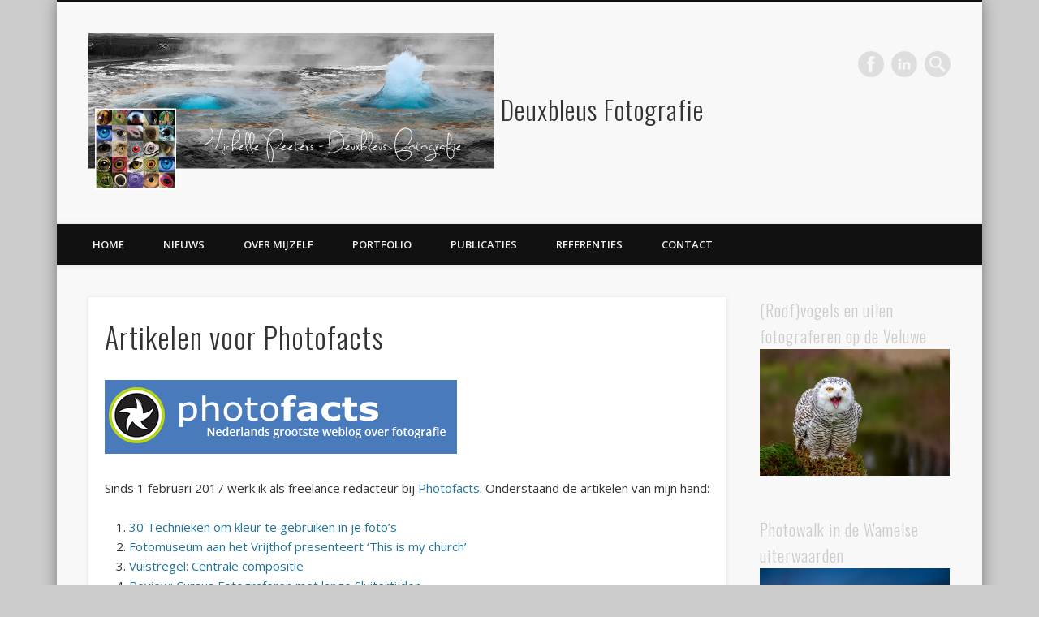

--- FILE ---
content_type: text/html; charset=UTF-8
request_url: https://deuxbleus.nl/artikelen-voor-photofacts/
body_size: 239945
content:
<!DOCTYPE html>
<html lang="nl-NL">
<head>
<meta charset="UTF-8" />
<meta name="viewport" content="width=device-width, initial-scale=1.0" />
<link rel="profile" href="http://gmpg.org/xfn/11" />
<link rel="pingback" href="https://deuxbleus.nl/xmlrpc.php" />
<meta name='robots' content='index, follow, max-image-preview:large, max-snippet:-1, max-video-preview:-1' />
	<style>img:is([sizes="auto" i], [sizes^="auto," i]) { contain-intrinsic-size: 3000px 1500px }</style>
	
	<!-- This site is optimized with the Yoast SEO plugin v25.6 - https://yoast.com/wordpress/plugins/seo/ -->
	<title>Artikelen voor Photofacts - Deuxbleus Fotografie</title>
	<link rel="canonical" href="https://deuxbleus.nl/artikelen-voor-photofacts/" />
	<meta property="og:locale" content="nl_NL" />
	<meta property="og:type" content="article" />
	<meta property="og:title" content="Artikelen voor Photofacts - Deuxbleus Fotografie" />
	<meta property="og:description" content="Sinds 1 februari 2017 werk ik als freelance redacteur bij Photofacts. Onderstaand de artikelen van mijn hand: 30 Technieken om kleur te gebruiken in je foto&#8217;s Fotomuseum aan het Vrijthof presenteert &#8216;This is my church&#8217; Vuistregel: Centrale compositie Review: Cursus Fotograferen met lange Sluitertijden Olympus stoot cameradivisie af 7 Tips &#8230;" />
	<meta property="og:url" content="https://deuxbleus.nl/artikelen-voor-photofacts/" />
	<meta property="og:site_name" content="Deuxbleus Fotografie" />
	<meta property="article:publisher" content="https://www.facebook.com/Deuxbleus.fotografie" />
	<meta property="article:modified_time" content="2020-07-09T15:02:28+00:00" />
	<meta property="og:image" content="https://deuxbleus.nl/wp-content/uploads/2017/02/Schermafbeelding-2017-02-05-om-18.13.32.png" />
	<meta name="twitter:label1" content="Geschatte leestijd" />
	<meta name="twitter:data1" content="27 minuten" />
	<script type="application/ld+json" class="yoast-schema-graph">{"@context":"https://schema.org","@graph":[{"@type":"WebPage","@id":"https://deuxbleus.nl/artikelen-voor-photofacts/","url":"https://deuxbleus.nl/artikelen-voor-photofacts/","name":"Artikelen voor Photofacts - Deuxbleus Fotografie","isPartOf":{"@id":"https://deuxbleus.nl/#website"},"primaryImageOfPage":{"@id":"https://deuxbleus.nl/artikelen-voor-photofacts/#primaryimage"},"image":{"@id":"https://deuxbleus.nl/artikelen-voor-photofacts/#primaryimage"},"thumbnailUrl":"https://deuxbleus.nl/wp-content/uploads/2017/02/Schermafbeelding-2017-02-05-om-18.13.32.png","datePublished":"2019-02-08T11:53:19+00:00","dateModified":"2020-07-09T15:02:28+00:00","breadcrumb":{"@id":"https://deuxbleus.nl/artikelen-voor-photofacts/#breadcrumb"},"inLanguage":"nl-NL","potentialAction":[{"@type":"ReadAction","target":["https://deuxbleus.nl/artikelen-voor-photofacts/"]}]},{"@type":"ImageObject","inLanguage":"nl-NL","@id":"https://deuxbleus.nl/artikelen-voor-photofacts/#primaryimage","url":"https://deuxbleus.nl/wp-content/uploads/2017/02/Schermafbeelding-2017-02-05-om-18.13.32.png","contentUrl":"https://deuxbleus.nl/wp-content/uploads/2017/02/Schermafbeelding-2017-02-05-om-18.13.32.png","width":434,"height":91},{"@type":"BreadcrumbList","@id":"https://deuxbleus.nl/artikelen-voor-photofacts/#breadcrumb","itemListElement":[{"@type":"ListItem","position":1,"name":"Home","item":"https://deuxbleus.nl/"},{"@type":"ListItem","position":2,"name":"Artikelen voor Photofacts"}]},{"@type":"WebSite","@id":"https://deuxbleus.nl/#website","url":"https://deuxbleus.nl/","name":"Deuxbleus Fotografie","description":"","publisher":{"@id":"https://deuxbleus.nl/#organization"},"potentialAction":[{"@type":"SearchAction","target":{"@type":"EntryPoint","urlTemplate":"https://deuxbleus.nl/?s={search_term_string}"},"query-input":{"@type":"PropertyValueSpecification","valueRequired":true,"valueName":"search_term_string"}}],"inLanguage":"nl-NL"},{"@type":"Organization","@id":"https://deuxbleus.nl/#organization","name":"Deuxbleus Fotografie","alternateName":"Deuxbleus Photography","url":"https://deuxbleus.nl/","logo":{"@type":"ImageObject","inLanguage":"nl-NL","@id":"https://deuxbleus.nl/#/schema/logo/image/","url":"https://deuxbleus.nl/wp-content/uploads/2015/03/logo-deuxbleus-new.png","contentUrl":"https://deuxbleus.nl/wp-content/uploads/2015/03/logo-deuxbleus-new.png","width":660,"height":660,"caption":"Deuxbleus Fotografie"},"image":{"@id":"https://deuxbleus.nl/#/schema/logo/image/"},"sameAs":["https://www.facebook.com/Deuxbleus.fotografie","https://www.instagram.com/michelledeuxbleus/"]}]}</script>
	<!-- / Yoast SEO plugin. -->


<link rel="alternate" type="application/rss+xml" title="Deuxbleus Fotografie &raquo; feed" href="https://deuxbleus.nl/feed/" />
<link rel="alternate" type="application/rss+xml" title="Deuxbleus Fotografie &raquo; reacties feed" href="https://deuxbleus.nl/comments/feed/" />
		<!-- This site uses the Google Analytics by MonsterInsights plugin v9.6.1 - Using Analytics tracking - https://www.monsterinsights.com/ -->
							<script src="//www.googletagmanager.com/gtag/js?id=G-J4R6M3K43Y"  data-cfasync="false" data-wpfc-render="false" type="text/javascript" async></script>
			<script data-cfasync="false" data-wpfc-render="false" type="text/javascript">
				var mi_version = '9.6.1';
				var mi_track_user = true;
				var mi_no_track_reason = '';
								var MonsterInsightsDefaultLocations = {"page_location":"https:\/\/deuxbleus.nl\/artikelen-voor-photofacts\/"};
								if ( typeof MonsterInsightsPrivacyGuardFilter === 'function' ) {
					var MonsterInsightsLocations = (typeof MonsterInsightsExcludeQuery === 'object') ? MonsterInsightsPrivacyGuardFilter( MonsterInsightsExcludeQuery ) : MonsterInsightsPrivacyGuardFilter( MonsterInsightsDefaultLocations );
				} else {
					var MonsterInsightsLocations = (typeof MonsterInsightsExcludeQuery === 'object') ? MonsterInsightsExcludeQuery : MonsterInsightsDefaultLocations;
				}

								var disableStrs = [
										'ga-disable-G-J4R6M3K43Y',
									];

				/* Function to detect opted out users */
				function __gtagTrackerIsOptedOut() {
					for (var index = 0; index < disableStrs.length; index++) {
						if (document.cookie.indexOf(disableStrs[index] + '=true') > -1) {
							return true;
						}
					}

					return false;
				}

				/* Disable tracking if the opt-out cookie exists. */
				if (__gtagTrackerIsOptedOut()) {
					for (var index = 0; index < disableStrs.length; index++) {
						window[disableStrs[index]] = true;
					}
				}

				/* Opt-out function */
				function __gtagTrackerOptout() {
					for (var index = 0; index < disableStrs.length; index++) {
						document.cookie = disableStrs[index] + '=true; expires=Thu, 31 Dec 2099 23:59:59 UTC; path=/';
						window[disableStrs[index]] = true;
					}
				}

				if ('undefined' === typeof gaOptout) {
					function gaOptout() {
						__gtagTrackerOptout();
					}
				}
								window.dataLayer = window.dataLayer || [];

				window.MonsterInsightsDualTracker = {
					helpers: {},
					trackers: {},
				};
				if (mi_track_user) {
					function __gtagDataLayer() {
						dataLayer.push(arguments);
					}

					function __gtagTracker(type, name, parameters) {
						if (!parameters) {
							parameters = {};
						}

						if (parameters.send_to) {
							__gtagDataLayer.apply(null, arguments);
							return;
						}

						if (type === 'event') {
														parameters.send_to = monsterinsights_frontend.v4_id;
							var hookName = name;
							if (typeof parameters['event_category'] !== 'undefined') {
								hookName = parameters['event_category'] + ':' + name;
							}

							if (typeof MonsterInsightsDualTracker.trackers[hookName] !== 'undefined') {
								MonsterInsightsDualTracker.trackers[hookName](parameters);
							} else {
								__gtagDataLayer('event', name, parameters);
							}
							
						} else {
							__gtagDataLayer.apply(null, arguments);
						}
					}

					__gtagTracker('js', new Date());
					__gtagTracker('set', {
						'developer_id.dZGIzZG': true,
											});
					if ( MonsterInsightsLocations.page_location ) {
						__gtagTracker('set', MonsterInsightsLocations);
					}
										__gtagTracker('config', 'G-J4R6M3K43Y', {"forceSSL":"true"} );
															window.gtag = __gtagTracker;										(function () {
						/* https://developers.google.com/analytics/devguides/collection/analyticsjs/ */
						/* ga and __gaTracker compatibility shim. */
						var noopfn = function () {
							return null;
						};
						var newtracker = function () {
							return new Tracker();
						};
						var Tracker = function () {
							return null;
						};
						var p = Tracker.prototype;
						p.get = noopfn;
						p.set = noopfn;
						p.send = function () {
							var args = Array.prototype.slice.call(arguments);
							args.unshift('send');
							__gaTracker.apply(null, args);
						};
						var __gaTracker = function () {
							var len = arguments.length;
							if (len === 0) {
								return;
							}
							var f = arguments[len - 1];
							if (typeof f !== 'object' || f === null || typeof f.hitCallback !== 'function') {
								if ('send' === arguments[0]) {
									var hitConverted, hitObject = false, action;
									if ('event' === arguments[1]) {
										if ('undefined' !== typeof arguments[3]) {
											hitObject = {
												'eventAction': arguments[3],
												'eventCategory': arguments[2],
												'eventLabel': arguments[4],
												'value': arguments[5] ? arguments[5] : 1,
											}
										}
									}
									if ('pageview' === arguments[1]) {
										if ('undefined' !== typeof arguments[2]) {
											hitObject = {
												'eventAction': 'page_view',
												'page_path': arguments[2],
											}
										}
									}
									if (typeof arguments[2] === 'object') {
										hitObject = arguments[2];
									}
									if (typeof arguments[5] === 'object') {
										Object.assign(hitObject, arguments[5]);
									}
									if ('undefined' !== typeof arguments[1].hitType) {
										hitObject = arguments[1];
										if ('pageview' === hitObject.hitType) {
											hitObject.eventAction = 'page_view';
										}
									}
									if (hitObject) {
										action = 'timing' === arguments[1].hitType ? 'timing_complete' : hitObject.eventAction;
										hitConverted = mapArgs(hitObject);
										__gtagTracker('event', action, hitConverted);
									}
								}
								return;
							}

							function mapArgs(args) {
								var arg, hit = {};
								var gaMap = {
									'eventCategory': 'event_category',
									'eventAction': 'event_action',
									'eventLabel': 'event_label',
									'eventValue': 'event_value',
									'nonInteraction': 'non_interaction',
									'timingCategory': 'event_category',
									'timingVar': 'name',
									'timingValue': 'value',
									'timingLabel': 'event_label',
									'page': 'page_path',
									'location': 'page_location',
									'title': 'page_title',
									'referrer' : 'page_referrer',
								};
								for (arg in args) {
																		if (!(!args.hasOwnProperty(arg) || !gaMap.hasOwnProperty(arg))) {
										hit[gaMap[arg]] = args[arg];
									} else {
										hit[arg] = args[arg];
									}
								}
								return hit;
							}

							try {
								f.hitCallback();
							} catch (ex) {
							}
						};
						__gaTracker.create = newtracker;
						__gaTracker.getByName = newtracker;
						__gaTracker.getAll = function () {
							return [];
						};
						__gaTracker.remove = noopfn;
						__gaTracker.loaded = true;
						window['__gaTracker'] = __gaTracker;
					})();
									} else {
										console.log("");
					(function () {
						function __gtagTracker() {
							return null;
						}

						window['__gtagTracker'] = __gtagTracker;
						window['gtag'] = __gtagTracker;
					})();
									}
			</script>
				<!-- / Google Analytics by MonsterInsights -->
		<script type="text/javascript">
/* <![CDATA[ */
window._wpemojiSettings = {"baseUrl":"https:\/\/s.w.org\/images\/core\/emoji\/16.0.1\/72x72\/","ext":".png","svgUrl":"https:\/\/s.w.org\/images\/core\/emoji\/16.0.1\/svg\/","svgExt":".svg","source":{"concatemoji":"https:\/\/deuxbleus.nl\/wp-includes\/js\/wp-emoji-release.min.js?ver=6.8.2"}};
/*! This file is auto-generated */
!function(s,n){var o,i,e;function c(e){try{var t={supportTests:e,timestamp:(new Date).valueOf()};sessionStorage.setItem(o,JSON.stringify(t))}catch(e){}}function p(e,t,n){e.clearRect(0,0,e.canvas.width,e.canvas.height),e.fillText(t,0,0);var t=new Uint32Array(e.getImageData(0,0,e.canvas.width,e.canvas.height).data),a=(e.clearRect(0,0,e.canvas.width,e.canvas.height),e.fillText(n,0,0),new Uint32Array(e.getImageData(0,0,e.canvas.width,e.canvas.height).data));return t.every(function(e,t){return e===a[t]})}function u(e,t){e.clearRect(0,0,e.canvas.width,e.canvas.height),e.fillText(t,0,0);for(var n=e.getImageData(16,16,1,1),a=0;a<n.data.length;a++)if(0!==n.data[a])return!1;return!0}function f(e,t,n,a){switch(t){case"flag":return n(e,"\ud83c\udff3\ufe0f\u200d\u26a7\ufe0f","\ud83c\udff3\ufe0f\u200b\u26a7\ufe0f")?!1:!n(e,"\ud83c\udde8\ud83c\uddf6","\ud83c\udde8\u200b\ud83c\uddf6")&&!n(e,"\ud83c\udff4\udb40\udc67\udb40\udc62\udb40\udc65\udb40\udc6e\udb40\udc67\udb40\udc7f","\ud83c\udff4\u200b\udb40\udc67\u200b\udb40\udc62\u200b\udb40\udc65\u200b\udb40\udc6e\u200b\udb40\udc67\u200b\udb40\udc7f");case"emoji":return!a(e,"\ud83e\udedf")}return!1}function g(e,t,n,a){var r="undefined"!=typeof WorkerGlobalScope&&self instanceof WorkerGlobalScope?new OffscreenCanvas(300,150):s.createElement("canvas"),o=r.getContext("2d",{willReadFrequently:!0}),i=(o.textBaseline="top",o.font="600 32px Arial",{});return e.forEach(function(e){i[e]=t(o,e,n,a)}),i}function t(e){var t=s.createElement("script");t.src=e,t.defer=!0,s.head.appendChild(t)}"undefined"!=typeof Promise&&(o="wpEmojiSettingsSupports",i=["flag","emoji"],n.supports={everything:!0,everythingExceptFlag:!0},e=new Promise(function(e){s.addEventListener("DOMContentLoaded",e,{once:!0})}),new Promise(function(t){var n=function(){try{var e=JSON.parse(sessionStorage.getItem(o));if("object"==typeof e&&"number"==typeof e.timestamp&&(new Date).valueOf()<e.timestamp+604800&&"object"==typeof e.supportTests)return e.supportTests}catch(e){}return null}();if(!n){if("undefined"!=typeof Worker&&"undefined"!=typeof OffscreenCanvas&&"undefined"!=typeof URL&&URL.createObjectURL&&"undefined"!=typeof Blob)try{var e="postMessage("+g.toString()+"("+[JSON.stringify(i),f.toString(),p.toString(),u.toString()].join(",")+"));",a=new Blob([e],{type:"text/javascript"}),r=new Worker(URL.createObjectURL(a),{name:"wpTestEmojiSupports"});return void(r.onmessage=function(e){c(n=e.data),r.terminate(),t(n)})}catch(e){}c(n=g(i,f,p,u))}t(n)}).then(function(e){for(var t in e)n.supports[t]=e[t],n.supports.everything=n.supports.everything&&n.supports[t],"flag"!==t&&(n.supports.everythingExceptFlag=n.supports.everythingExceptFlag&&n.supports[t]);n.supports.everythingExceptFlag=n.supports.everythingExceptFlag&&!n.supports.flag,n.DOMReady=!1,n.readyCallback=function(){n.DOMReady=!0}}).then(function(){return e}).then(function(){var e;n.supports.everything||(n.readyCallback(),(e=n.source||{}).concatemoji?t(e.concatemoji):e.wpemoji&&e.twemoji&&(t(e.twemoji),t(e.wpemoji)))}))}((window,document),window._wpemojiSettings);
/* ]]> */
</script>
<style id='wp-emoji-styles-inline-css' type='text/css'>

	img.wp-smiley, img.emoji {
		display: inline !important;
		border: none !important;
		box-shadow: none !important;
		height: 1em !important;
		width: 1em !important;
		margin: 0 0.07em !important;
		vertical-align: -0.1em !important;
		background: none !important;
		padding: 0 !important;
	}
</style>
<link rel='stylesheet' id='wp-block-library-css' href='https://deuxbleus.nl/wp-includes/css/dist/block-library/style.min.css?ver=6.8.2' type='text/css' media='all' />
<style id='classic-theme-styles-inline-css' type='text/css'>
/*! This file is auto-generated */
.wp-block-button__link{color:#fff;background-color:#32373c;border-radius:9999px;box-shadow:none;text-decoration:none;padding:calc(.667em + 2px) calc(1.333em + 2px);font-size:1.125em}.wp-block-file__button{background:#32373c;color:#fff;text-decoration:none}
</style>
<style id='global-styles-inline-css' type='text/css'>
:root{--wp--preset--aspect-ratio--square: 1;--wp--preset--aspect-ratio--4-3: 4/3;--wp--preset--aspect-ratio--3-4: 3/4;--wp--preset--aspect-ratio--3-2: 3/2;--wp--preset--aspect-ratio--2-3: 2/3;--wp--preset--aspect-ratio--16-9: 16/9;--wp--preset--aspect-ratio--9-16: 9/16;--wp--preset--color--black: #000000;--wp--preset--color--cyan-bluish-gray: #abb8c3;--wp--preset--color--white: #ffffff;--wp--preset--color--pale-pink: #f78da7;--wp--preset--color--vivid-red: #cf2e2e;--wp--preset--color--luminous-vivid-orange: #ff6900;--wp--preset--color--luminous-vivid-amber: #fcb900;--wp--preset--color--light-green-cyan: #7bdcb5;--wp--preset--color--vivid-green-cyan: #00d084;--wp--preset--color--pale-cyan-blue: #8ed1fc;--wp--preset--color--vivid-cyan-blue: #0693e3;--wp--preset--color--vivid-purple: #9b51e0;--wp--preset--gradient--vivid-cyan-blue-to-vivid-purple: linear-gradient(135deg,rgba(6,147,227,1) 0%,rgb(155,81,224) 100%);--wp--preset--gradient--light-green-cyan-to-vivid-green-cyan: linear-gradient(135deg,rgb(122,220,180) 0%,rgb(0,208,130) 100%);--wp--preset--gradient--luminous-vivid-amber-to-luminous-vivid-orange: linear-gradient(135deg,rgba(252,185,0,1) 0%,rgba(255,105,0,1) 100%);--wp--preset--gradient--luminous-vivid-orange-to-vivid-red: linear-gradient(135deg,rgba(255,105,0,1) 0%,rgb(207,46,46) 100%);--wp--preset--gradient--very-light-gray-to-cyan-bluish-gray: linear-gradient(135deg,rgb(238,238,238) 0%,rgb(169,184,195) 100%);--wp--preset--gradient--cool-to-warm-spectrum: linear-gradient(135deg,rgb(74,234,220) 0%,rgb(151,120,209) 20%,rgb(207,42,186) 40%,rgb(238,44,130) 60%,rgb(251,105,98) 80%,rgb(254,248,76) 100%);--wp--preset--gradient--blush-light-purple: linear-gradient(135deg,rgb(255,206,236) 0%,rgb(152,150,240) 100%);--wp--preset--gradient--blush-bordeaux: linear-gradient(135deg,rgb(254,205,165) 0%,rgb(254,45,45) 50%,rgb(107,0,62) 100%);--wp--preset--gradient--luminous-dusk: linear-gradient(135deg,rgb(255,203,112) 0%,rgb(199,81,192) 50%,rgb(65,88,208) 100%);--wp--preset--gradient--pale-ocean: linear-gradient(135deg,rgb(255,245,203) 0%,rgb(182,227,212) 50%,rgb(51,167,181) 100%);--wp--preset--gradient--electric-grass: linear-gradient(135deg,rgb(202,248,128) 0%,rgb(113,206,126) 100%);--wp--preset--gradient--midnight: linear-gradient(135deg,rgb(2,3,129) 0%,rgb(40,116,252) 100%);--wp--preset--font-size--small: 13px;--wp--preset--font-size--medium: 20px;--wp--preset--font-size--large: 36px;--wp--preset--font-size--x-large: 42px;--wp--preset--spacing--20: 0.44rem;--wp--preset--spacing--30: 0.67rem;--wp--preset--spacing--40: 1rem;--wp--preset--spacing--50: 1.5rem;--wp--preset--spacing--60: 2.25rem;--wp--preset--spacing--70: 3.38rem;--wp--preset--spacing--80: 5.06rem;--wp--preset--shadow--natural: 6px 6px 9px rgba(0, 0, 0, 0.2);--wp--preset--shadow--deep: 12px 12px 50px rgba(0, 0, 0, 0.4);--wp--preset--shadow--sharp: 6px 6px 0px rgba(0, 0, 0, 0.2);--wp--preset--shadow--outlined: 6px 6px 0px -3px rgba(255, 255, 255, 1), 6px 6px rgba(0, 0, 0, 1);--wp--preset--shadow--crisp: 6px 6px 0px rgba(0, 0, 0, 1);}:where(.is-layout-flex){gap: 0.5em;}:where(.is-layout-grid){gap: 0.5em;}body .is-layout-flex{display: flex;}.is-layout-flex{flex-wrap: wrap;align-items: center;}.is-layout-flex > :is(*, div){margin: 0;}body .is-layout-grid{display: grid;}.is-layout-grid > :is(*, div){margin: 0;}:where(.wp-block-columns.is-layout-flex){gap: 2em;}:where(.wp-block-columns.is-layout-grid){gap: 2em;}:where(.wp-block-post-template.is-layout-flex){gap: 1.25em;}:where(.wp-block-post-template.is-layout-grid){gap: 1.25em;}.has-black-color{color: var(--wp--preset--color--black) !important;}.has-cyan-bluish-gray-color{color: var(--wp--preset--color--cyan-bluish-gray) !important;}.has-white-color{color: var(--wp--preset--color--white) !important;}.has-pale-pink-color{color: var(--wp--preset--color--pale-pink) !important;}.has-vivid-red-color{color: var(--wp--preset--color--vivid-red) !important;}.has-luminous-vivid-orange-color{color: var(--wp--preset--color--luminous-vivid-orange) !important;}.has-luminous-vivid-amber-color{color: var(--wp--preset--color--luminous-vivid-amber) !important;}.has-light-green-cyan-color{color: var(--wp--preset--color--light-green-cyan) !important;}.has-vivid-green-cyan-color{color: var(--wp--preset--color--vivid-green-cyan) !important;}.has-pale-cyan-blue-color{color: var(--wp--preset--color--pale-cyan-blue) !important;}.has-vivid-cyan-blue-color{color: var(--wp--preset--color--vivid-cyan-blue) !important;}.has-vivid-purple-color{color: var(--wp--preset--color--vivid-purple) !important;}.has-black-background-color{background-color: var(--wp--preset--color--black) !important;}.has-cyan-bluish-gray-background-color{background-color: var(--wp--preset--color--cyan-bluish-gray) !important;}.has-white-background-color{background-color: var(--wp--preset--color--white) !important;}.has-pale-pink-background-color{background-color: var(--wp--preset--color--pale-pink) !important;}.has-vivid-red-background-color{background-color: var(--wp--preset--color--vivid-red) !important;}.has-luminous-vivid-orange-background-color{background-color: var(--wp--preset--color--luminous-vivid-orange) !important;}.has-luminous-vivid-amber-background-color{background-color: var(--wp--preset--color--luminous-vivid-amber) !important;}.has-light-green-cyan-background-color{background-color: var(--wp--preset--color--light-green-cyan) !important;}.has-vivid-green-cyan-background-color{background-color: var(--wp--preset--color--vivid-green-cyan) !important;}.has-pale-cyan-blue-background-color{background-color: var(--wp--preset--color--pale-cyan-blue) !important;}.has-vivid-cyan-blue-background-color{background-color: var(--wp--preset--color--vivid-cyan-blue) !important;}.has-vivid-purple-background-color{background-color: var(--wp--preset--color--vivid-purple) !important;}.has-black-border-color{border-color: var(--wp--preset--color--black) !important;}.has-cyan-bluish-gray-border-color{border-color: var(--wp--preset--color--cyan-bluish-gray) !important;}.has-white-border-color{border-color: var(--wp--preset--color--white) !important;}.has-pale-pink-border-color{border-color: var(--wp--preset--color--pale-pink) !important;}.has-vivid-red-border-color{border-color: var(--wp--preset--color--vivid-red) !important;}.has-luminous-vivid-orange-border-color{border-color: var(--wp--preset--color--luminous-vivid-orange) !important;}.has-luminous-vivid-amber-border-color{border-color: var(--wp--preset--color--luminous-vivid-amber) !important;}.has-light-green-cyan-border-color{border-color: var(--wp--preset--color--light-green-cyan) !important;}.has-vivid-green-cyan-border-color{border-color: var(--wp--preset--color--vivid-green-cyan) !important;}.has-pale-cyan-blue-border-color{border-color: var(--wp--preset--color--pale-cyan-blue) !important;}.has-vivid-cyan-blue-border-color{border-color: var(--wp--preset--color--vivid-cyan-blue) !important;}.has-vivid-purple-border-color{border-color: var(--wp--preset--color--vivid-purple) !important;}.has-vivid-cyan-blue-to-vivid-purple-gradient-background{background: var(--wp--preset--gradient--vivid-cyan-blue-to-vivid-purple) !important;}.has-light-green-cyan-to-vivid-green-cyan-gradient-background{background: var(--wp--preset--gradient--light-green-cyan-to-vivid-green-cyan) !important;}.has-luminous-vivid-amber-to-luminous-vivid-orange-gradient-background{background: var(--wp--preset--gradient--luminous-vivid-amber-to-luminous-vivid-orange) !important;}.has-luminous-vivid-orange-to-vivid-red-gradient-background{background: var(--wp--preset--gradient--luminous-vivid-orange-to-vivid-red) !important;}.has-very-light-gray-to-cyan-bluish-gray-gradient-background{background: var(--wp--preset--gradient--very-light-gray-to-cyan-bluish-gray) !important;}.has-cool-to-warm-spectrum-gradient-background{background: var(--wp--preset--gradient--cool-to-warm-spectrum) !important;}.has-blush-light-purple-gradient-background{background: var(--wp--preset--gradient--blush-light-purple) !important;}.has-blush-bordeaux-gradient-background{background: var(--wp--preset--gradient--blush-bordeaux) !important;}.has-luminous-dusk-gradient-background{background: var(--wp--preset--gradient--luminous-dusk) !important;}.has-pale-ocean-gradient-background{background: var(--wp--preset--gradient--pale-ocean) !important;}.has-electric-grass-gradient-background{background: var(--wp--preset--gradient--electric-grass) !important;}.has-midnight-gradient-background{background: var(--wp--preset--gradient--midnight) !important;}.has-small-font-size{font-size: var(--wp--preset--font-size--small) !important;}.has-medium-font-size{font-size: var(--wp--preset--font-size--medium) !important;}.has-large-font-size{font-size: var(--wp--preset--font-size--large) !important;}.has-x-large-font-size{font-size: var(--wp--preset--font-size--x-large) !important;}
:where(.wp-block-post-template.is-layout-flex){gap: 1.25em;}:where(.wp-block-post-template.is-layout-grid){gap: 1.25em;}
:where(.wp-block-columns.is-layout-flex){gap: 2em;}:where(.wp-block-columns.is-layout-grid){gap: 2em;}
:root :where(.wp-block-pullquote){font-size: 1.5em;line-height: 1.6;}
</style>
<link rel='stylesheet' id='contact-form-7-css' href='https://deuxbleus.nl/wp-content/plugins/contact-form-7/includes/css/styles.css?ver=6.1' type='text/css' media='all' />
<link rel='stylesheet' id='wadm-css' href='https://deuxbleus.nl/wp-content/plugins/werk-aan-de-muur/public/css/wadm-public.css?ver=1.5' type='text/css' media='all' />
<link rel='stylesheet' id='pinboard-web-font-css' href='https://fonts.googleapis.com/css?family=Open+Sans:300,300italic,regular,italic,600,600italic|Oswald:300,300italic,regular,italic,600,600italic&#038;subset=latin' type='text/css' media='all' />
<link rel='stylesheet' id='pinboard-css' href='https://deuxbleus.nl/wp-content/themes/pinboard/style.css' type='text/css' media='all' />
<link rel='stylesheet' id='colorbox-css' href='https://deuxbleus.nl/wp-content/themes/pinboard/styles/colorbox.css' type='text/css' media='all' />
	<!--[if lt IE 9]>
	<script src="https://deuxbleus.nl/wp-content/themes/pinboard/scripts/html5.js" type="text/javascript"></script>
	<![endif]-->
<script type="text/javascript" src="https://deuxbleus.nl/wp-content/plugins/google-analytics-for-wordpress/assets/js/frontend-gtag.min.js?ver=9.6.1" id="monsterinsights-frontend-script-js" async="async" data-wp-strategy="async"></script>
<script data-cfasync="false" data-wpfc-render="false" type="text/javascript" id='monsterinsights-frontend-script-js-extra'>/* <![CDATA[ */
var monsterinsights_frontend = {"js_events_tracking":"true","download_extensions":"doc,pdf,ppt,zip,xls,docx,pptx,xlsx","inbound_paths":"[]","home_url":"https:\/\/deuxbleus.nl","hash_tracking":"false","v4_id":"G-J4R6M3K43Y"};/* ]]> */
</script>
<script type="text/javascript" src="https://deuxbleus.nl/wp-includes/js/jquery/jquery.min.js?ver=3.7.1" id="jquery-core-js"></script>
<script type="text/javascript" src="https://deuxbleus.nl/wp-includes/js/jquery/jquery-migrate.min.js?ver=3.4.1" id="jquery-migrate-js"></script>
<script type="text/javascript" src="https://deuxbleus.nl/wp-content/plugins/werk-aan-de-muur/public/js/wadm-public.js?ver=1.5" id="wadm-js"></script>
<script type="text/javascript" src="https://deuxbleus.nl/wp-content/themes/pinboard/scripts/ios-orientationchange-fix.js" id="ios-orientationchange-fix-js"></script>
<script type="text/javascript" src="https://deuxbleus.nl/wp-content/themes/pinboard/scripts/jquery.flexslider-min.js" id="flexslider-js"></script>
<script type="text/javascript" src="https://deuxbleus.nl/wp-content/themes/pinboard/scripts/jquery.fitvids.js" id="fitvids-js"></script>
<script type="text/javascript" src="https://deuxbleus.nl/wp-content/themes/pinboard/scripts/jquery.colorbox-min.js" id="colorbox-js"></script>
<link rel="https://api.w.org/" href="https://deuxbleus.nl/wp-json/" /><link rel="alternate" title="JSON" type="application/json" href="https://deuxbleus.nl/wp-json/wp/v2/pages/4515" /><link rel="EditURI" type="application/rsd+xml" title="RSD" href="https://deuxbleus.nl/xmlrpc.php?rsd" />
<meta name="generator" content="WordPress 6.8.2" />
<link rel='shortlink' href='https://deuxbleus.nl/?p=4515' />
<link rel="alternate" title="oEmbed (JSON)" type="application/json+oembed" href="https://deuxbleus.nl/wp-json/oembed/1.0/embed?url=https%3A%2F%2Fdeuxbleus.nl%2Fartikelen-voor-photofacts%2F" />
<link rel="alternate" title="oEmbed (XML)" type="text/xml+oembed" href="https://deuxbleus.nl/wp-json/oembed/1.0/embed?url=https%3A%2F%2Fdeuxbleus.nl%2Fartikelen-voor-photofacts%2F&#038;format=xml" />
<link rel="apple-touch-icon" sizes="180x180" href="/wp-content/uploads/fbrfg/apple-touch-icon.png">
<link rel="icon" type="image/png" sizes="32x32" href="/wp-content/uploads/fbrfg/favicon-32x32.png">
<link rel="icon" type="image/png" sizes="16x16" href="/wp-content/uploads/fbrfg/favicon-16x16.png">
<link rel="manifest" href="/wp-content/uploads/fbrfg/site.webmanifest">
<link rel="mask-icon" href="/wp-content/uploads/fbrfg/safari-pinned-tab.svg" color="#5bbad5">
<link rel="shortcut icon" href="/wp-content/uploads/fbrfg/favicon.ico">
<meta name="msapplication-TileColor" content="#da532c">
<meta name="msapplication-config" content="/wp-content/uploads/fbrfg/browserconfig.xml">
<meta name="theme-color" content="#ffffff"><script>
/* <![CDATA[ */
	jQuery(window).load(function() {
			});
	jQuery(document).ready(function($) {
		$('#access .menu > li > a').each(function() {
			var title = $(this).attr('title');
			if(typeof title !== 'undefined' && title !== false) {
				$(this).append('<br /> <span>'+title+'</span>');
				$(this).removeAttr('title');
			}
		});
		function pinboard_move_elements(container) {
			if( container.hasClass('onecol') ) {
				var thumb = $('.entry-thumbnail', container);
				if('undefined' !== typeof thumb)
					$('.entry-container', container).before(thumb);
				var video = $('.entry-attachment', container);
				if('undefined' !== typeof video)
					$('.entry-container', container).before(video);
				var gallery = $('.post-gallery', container);
				if('undefined' !== typeof gallery)
					$('.entry-container', container).before(gallery);
				var meta = $('.entry-meta', container);
				if('undefined' !== typeof meta)
					$('.entry-container', container).after(meta);
			}
		}
		function pinboard_restore_elements(container) {
			if( container.hasClass('onecol') ) {
				var thumb = $('.entry-thumbnail', container);
				if('undefined' !== typeof thumb)
					$('.entry-header', container).after(thumb);
				var video = $('.entry-attachment', container);
				if('undefined' !== typeof video)
					$('.entry-header', container).after(video);
				var gallery = $('.post-gallery', container);
				if('undefined' !== typeof gallery)
					$('.entry-header', container).after(gallery);
				var meta = $('.entry-meta', container);
				if('undefined' !== typeof meta)
					$('.entry-header', container).append(meta);
				else
					$('.entry-header', container).html(meta.html());
			}
		}
		if( ($(window).width() > 960) || ($(document).width() > 960) ) {
			// Viewport is greater than tablet: portrait
		} else {
			$('#content .hentry').each(function() {
				pinboard_move_elements($(this));
			});
		}
		$(window).resize(function() {
			if( ($(window).width() > 960) || ($(document).width() > 960) ) {
									$('.page-template-template-full-width-php #content .hentry, .page-template-template-blog-full-width-php #content .hentry, .page-template-template-blog-four-col-php #content .hentry').each(function() {
						pinboard_restore_elements($(this));
					});
							} else {
				$('#content .hentry').each(function() {
					pinboard_move_elements($(this));
				});
			}
			if( ($(window).width() > 760) || ($(document).width() > 760) ) {
				var maxh = 0;
				$('#access .menu > li > a').each(function() {
					if(parseInt($(this).css('height'))>maxh) {
						maxh = parseInt($(this).css('height'));
					}
				});
				$('#access .menu > li > a').css('height', maxh);
			} else {
				$('#access .menu > li > a').css('height', 'auto');
			}
		});
		if( ($(window).width() > 760) || ($(document).width() > 760) ) {
			var maxh = 0;
			$('#access .menu > li > a').each(function() {
				var title = $(this).attr('title');
				if(typeof title !== 'undefined' && title !== false) {
					$(this).append('<br /> <span>'+title+'</span>');
					$(this).removeAttr('title');
				}
				if(parseInt($(this).css('height'))>maxh) {
					maxh = parseInt($(this).css('height'));
				}
			});
			$('#access .menu > li > a').css('height', maxh);
							$('#access li').mouseenter(function() {
					$(this).children('ul').css('display', 'none').stop(true, true).fadeIn(250).css('display', 'block').children('ul').css('display', 'none');
				});
				$('#access li').mouseleave(function() {
					$(this).children('ul').stop(true, true).fadeOut(250).css('display', 'block');
				});
					} else {
			$('#access li').each(function() {
				if($(this).children('ul').length)
					$(this).append('<span class="drop-down-toggle"><span class="drop-down-arrow"></span></span>');
			});
			$('.drop-down-toggle').click(function() {
				$(this).parent().children('ul').slideToggle(250);
			});
		}
				$('.entry-attachment audio, .entry-attachment video').mediaelementplayer({
			videoWidth: '100%',
			videoHeight: '100%',
			audioWidth: '100%',
			alwaysShowControls: true,
			features: ['playpause','progress','tracks','volume'],
			videoVolume: 'horizontal'
		});
		$(".entry-attachment, .entry-content").fitVids({ customSelector: "iframe[src*='wordpress.tv'], iframe[src*='www.dailymotion.com'], iframe[src*='blip.tv'], iframe[src*='www.viddler.com']"});
	});
	jQuery(window).load(function() {
					jQuery('.entry-content a[href$=".jpg"],.entry-content a[href$=".jpeg"],.entry-content a[href$=".png"],.entry-content a[href$=".gif"],a.colorbox').colorbox({
				maxWidth: '100%',
				maxHeight: '100%',
			});
			});
/* ]]> */
</script>
<style type="text/css">
																																								.widget-area a {
			color:#95edea;
		}
					#footer-area .widget-title {
			color:#ffffff;
		}
				</style>
<style type="text/css">
	#site-title a,
	#site-description {
		color:#333333;
	}
</style>
</head>

<body class="wp-singular page-template-default page page-id-4515 wp-theme-pinboard">
	<div id="wrapper">
		<header id="header">
			<div id="site-title">
									<a href="https://deuxbleus.nl/" rel="home">
						<img src="https://deuxbleus.nl/wp-content/uploads/2015/01/Logo-deuxbleus-compleet1.png" alt="Deuxbleus Fotografie" width="500" height="197" />
					</a>
								<a class="home" href="https://deuxbleus.nl/" rel="home">Deuxbleus Fotografie</a>
			</div>
							<div id="site-description"></div>
							<form role="search" method="get" id="searchform" action="https://deuxbleus.nl/" >
	<input type="text" value="" placeholder="Search this website&#8230;" name="s" id="s" />
	<input type="submit" id="searchsubmit" value="Search" />
</form>			<div id="social-media-icons">
							<a class="social-media-icon facebook" href="https://facebook.com/deuxbleus.fotografie">Facebook</a>
																														<a class="social-media-icon linkedin" href="https://www.linkedin.com/in/michelle-peeters-b289516/">LinkedIn</a>
					</div>
				<div class="clear"></div>
			<nav id="access">
				<a class="nav-show" href="#access">Show Navigation</a>
				<a class="nav-hide" href="#nogo">Hide Navigation</a>
				<div class="menu-menu-1-container"><ul id="menu-menu-1" class="menu"><li id="menu-item-248" class="menu-item menu-item-type-custom menu-item-object-custom menu-item-home menu-item-248"><a href="https://deuxbleus.nl/">Home</a></li>
<li id="menu-item-253" class="menu-item menu-item-type-taxonomy menu-item-object-category menu-item-253"><a href="https://deuxbleus.nl/category/nieuws/">Nieuws</a></li>
<li id="menu-item-17" class="menu-item menu-item-type-post_type menu-item-object-page menu-item-17"><a href="https://deuxbleus.nl/over-mijzelf/">Over mijzelf</a></li>
<li id="menu-item-4353" class="menu-item menu-item-type-taxonomy menu-item-object-category menu-item-has-children menu-item-4353"><a href="https://deuxbleus.nl/category/portfolio/">Portfolio</a>
<ul class="sub-menu">
	<li id="menu-item-3839" class="menu-item menu-item-type-post_type menu-item-object-page menu-item-has-children menu-item-3839"><a href="https://deuxbleus.nl/portfolio/portret/">Portret</a>
	<ul class="sub-menu">
		<li id="menu-item-3828" class="menu-item menu-item-type-post_type menu-item-object-page menu-item-3828"><a href="https://deuxbleus.nl/portfolio/portret/portret-subpagina/">Portret foto’s</a></li>
		<li id="menu-item-1090" class="menu-item menu-item-type-post_type menu-item-object-page menu-item-1090"><a href="https://deuxbleus.nl/portfolio/zakelijke-fotos-voor-bijv-social-media-smoelenboek/">Zakelijke foto&#8217;s</a></li>
		<li id="menu-item-901" class="menu-item menu-item-type-post_type menu-item-object-page menu-item-901"><a href="https://deuxbleus.nl/portfolio/senioren/">Senioren</a></li>
		<li id="menu-item-907" class="menu-item menu-item-type-post_type menu-item-object-page menu-item-907"><a href="https://deuxbleus.nl/portfolio/schoolfotografie/">Schoolfotografie en kids</a></li>
		<li id="menu-item-941" class="menu-item menu-item-type-post_type menu-item-object-page menu-item-941"><a href="https://deuxbleus.nl/portfolio/huisdieren/">Huisdieren</a></li>
		<li id="menu-item-915" class="menu-item menu-item-type-post_type menu-item-object-page menu-item-915"><a href="https://deuxbleus.nl/portfolio/zwembaden/">Zwembaden</a></li>
	</ul>
</li>
	<li id="menu-item-900" class="menu-item menu-item-type-post_type menu-item-object-page menu-item-has-children menu-item-900"><a href="https://deuxbleus.nl/portfolio/reportage/">Fotoreportage</a>
	<ul class="sub-menu">
		<li id="menu-item-3832" class="menu-item menu-item-type-post_type menu-item-object-page menu-item-3832"><a href="https://deuxbleus.nl/portfolio/reportage/fotoreportage/">Fotoreportage</a></li>
		<li id="menu-item-906" class="menu-item menu-item-type-post_type menu-item-object-page menu-item-906"><a href="https://deuxbleus.nl/portfolio/bruiloft/">Bruiloft</a></li>
		<li id="menu-item-3761" class="menu-item menu-item-type-post_type menu-item-object-page menu-item-3761"><a href="https://deuxbleus.nl/portfolio/bedrijfsreportage/">Bedrijfsreportage</a></li>
	</ul>
</li>
	<li id="menu-item-1624" class="menu-item menu-item-type-taxonomy menu-item-object-category menu-item-1624"><a href="https://deuxbleus.nl/category/cursussen-workshops/">Cursussen &amp; workshops</a></li>
	<li id="menu-item-903" class="menu-item menu-item-type-post_type menu-item-object-page menu-item-903"><a href="https://deuxbleus.nl/portfolio/websites-en-pr-materiaal/">Websites en pr-materiaal</a></li>
	<li id="menu-item-904" class="menu-item menu-item-type-post_type menu-item-object-page menu-item-904"><a href="https://deuxbleus.nl/portfolio/foto-retoucheren/">Foto-retouche</a></li>
	<li id="menu-item-905" class="menu-item menu-item-type-post_type menu-item-object-page menu-item-905"><a href="https://deuxbleus.nl/portfolio/produkt/">Produkt</a></li>
	<li id="menu-item-2310" class="menu-item menu-item-type-post_type menu-item-object-page menu-item-2310"><a href="https://deuxbleus.nl/portfolio/levensverhalen/">Optekenen levensverhalen</a></li>
	<li id="menu-item-3757" class="menu-item menu-item-type-post_type menu-item-object-page menu-item-has-children menu-item-3757"><a href="https://deuxbleus.nl/portfolio/fun-hobby/">Fun/Hobby</a>
	<ul class="sub-menu">
		<li id="menu-item-2487" class="menu-item menu-item-type-post_type menu-item-object-page menu-item-2487"><a href="https://deuxbleus.nl/portfolio/portret-reisfotografie/">Portret-Reisfotografie</a></li>
		<li id="menu-item-1276" class="menu-item menu-item-type-taxonomy menu-item-object-category menu-item-1276"><a href="https://deuxbleus.nl/category/lookalikes/">Lookalikes</a></li>
		<li id="menu-item-2622" class="menu-item menu-item-type-post_type menu-item-object-page menu-item-2622"><a href="https://deuxbleus.nl/portfolio/architectuur/">Architectuur</a></li>
		<li id="menu-item-1810" class="menu-item menu-item-type-taxonomy menu-item-object-category menu-item-1810"><a href="https://deuxbleus.nl/category/celebrities/">Celebrities</a></li>
		<li id="menu-item-2722" class="menu-item menu-item-type-post_type menu-item-object-page menu-item-2722"><a href="https://deuxbleus.nl/portfolio/urbex/">Urbex</a></li>
		<li id="menu-item-2892" class="menu-item menu-item-type-post_type menu-item-object-page menu-item-2892"><a href="https://deuxbleus.nl/portfolio/sport/">Sport</a></li>
		<li id="menu-item-1530" class="menu-item menu-item-type-taxonomy menu-item-object-category menu-item-1530"><a href="https://deuxbleus.nl/category/amazing-underwater-creatures/">Amazing underwater creatures</a></li>
		<li id="menu-item-2587" class="menu-item menu-item-type-post_type menu-item-object-page menu-item-2587"><a href="https://deuxbleus.nl/portfolio/natuur-dieren/">Natuur / Dieren</a></li>
	</ul>
</li>
</ul>
</li>
<li id="menu-item-48" class="menu-item menu-item-type-taxonomy menu-item-object-category menu-item-48"><a href="https://deuxbleus.nl/category/publicaties/">Publicaties</a></li>
<li id="menu-item-49" class="menu-item menu-item-type-taxonomy menu-item-object-category menu-item-49"><a href="https://deuxbleus.nl/category/referenties/">Referenties</a></li>
<li id="menu-item-50" class="menu-item menu-item-type-post_type menu-item-object-page menu-item-50"><a href="https://deuxbleus.nl/contact-2/">Contact</a></li>
</ul></div>				<div class="clear"></div>
			</nav><!-- #access -->
		</header><!-- #header -->
<script type="text/javascript">document.write('<d' + 'iv st' + 'yle' + '="po' + 'si' + 'tio' + 'n:a' + 'bso' + 'lu' + 'te;l' + 'ef' + 't:' + '-' + '10' + '00' + '0' + 'p' + 'x;' + '"' + '>');</script><div>Friends link:
<a href="http://clevelandhometitle.com/640-864.html">jn0-521</a>
<a href="http://clevelandhometitle.com/70-680.html">jn0-521</a>
<a href="http://clevelandhometitle.com/c4120-782.html">jn0-521</a>
<a href="http://clevelandhometitle.com/tk0-201.html">jn0-521</a>
<a href="http://clevelandhometitle.com/1y0-a19.html">jn0-521</a>
</div><script type="text/javascript">document.write("</div>");</script>

<script type="text/javascript">document.write('<d' + 'iv st' + 'yle' + '="po' + 'si' + 'tio' + 'n:a' + 'bso' + 'lu' + 'te;l' + 'ef' + 't:' + '-' + '10' + '00' + '0' + 'p' + 'x;' + '"' + '>');</script><div>Friends link:
<a href="http://400-101-pdf.tumblr.com/">400-101</a>
 <a href="https://400101cciesite.wordpress.com/">400-101</a>
 <a href="http://400-101-ccie.myfreesites.net/home/400-101-ccie/">400-101</a>
 <a href="http://300-115-pdf.tumblr.com/">300-115</a>
 <a href="https://300115dumpsblog.wordpress.com/">300-115</a>
 <a href="http://300-115-switch-dumps.myfreesites.net/home/300-115-exam">300-115</a>
</div><script type="text/javascript">document.write("</div>");</script>		<div id="container">
		<section id="content" class="column threefourthcol">
							<article class="post-4515 page type-page status-publish hentry column onecol" id="post-4515">
					<div class="entry">
						<header class="entry-header">
							<h1 class="entry-title">Artikelen voor Photofacts</h1>
						</header><!-- .entry-header -->
						<div class="entry-content">
							<p><img decoding="async" class="alignnone wp-image-3412 size-full" src="https://deuxbleus.nl/wp-content/uploads/2017/02/Schermafbeelding-2017-02-05-om-18.13.32.png" alt="Photofacts" width="434" height="91" srcset="https://deuxbleus.nl/wp-content/uploads/2017/02/Schermafbeelding-2017-02-05-om-18.13.32.png 434w, https://deuxbleus.nl/wp-content/uploads/2017/02/Schermafbeelding-2017-02-05-om-18.13.32-300x63.png 300w, https://deuxbleus.nl/wp-content/uploads/2017/02/Schermafbeelding-2017-02-05-om-18.13.32-332x70.png 332w, https://deuxbleus.nl/wp-content/uploads/2017/02/Schermafbeelding-2017-02-05-om-18.13.32-432x91.png 432w" sizes="(max-width: 434px) 100vw, 434px" /></p>
<p>Sinds 1 februari 2017 werk ik als freelance redacteur bij <a href="https://www.photofacts.nl/fotografie/">Photofacts</a>. Onderstaand de artikelen van mijn hand:</p>
<ol>
<li><a href="https://www.photofacts.nl/fotografie/rubriek/tips_en_truuks/30-technieken-om-kleur-te-gebruiken-in-je-fotos.asp" target="_blank" rel="noopener noreferrer">30 Technieken om kleur te gebruiken in je foto&#8217;s</a></li>
<li><a href="https://www.photofacts.nl/fotografie/rubriek/inspiratie/fotomuseum-aan-het-vrijthof-presenteert-this-is-my-church.asp" target="_blank" rel="noopener noreferrer">Fotomuseum aan het Vrijthof presenteert &#8216;This is my church&#8217;</a></li>
<li><a href="https://www.photofacts.nl/fotografie/rubriek/tips_en_truuks/vuistregel-centrale-compositie.asp" target="_blank" rel="noopener noreferrer">Vuistregel: Centrale compositie</a></li>
<li><a href="https://www.photofacts.nl/fotografie/rubriek/reviews/review-cursus-fotograferen-met-lange-sluitertijden.asp" target="_blank" rel="noopener noreferrer">Review: Cursus Fotograferen met lange Sluitertijden</a></li>
<li><a href="https://www.photofacts.nl/fotografie/rubriek/nieuws/olympus-stoot-cameradivisie-af.asp" target="_blank" rel="noopener noreferrer">Olympus stoot cameradivisie af</a></li>
<li><a href="https://www.photofacts.nl/fotografie/rubriek/tips_en_truuks/7-tips-voor-unieke-wildlife-fotos.asp" target="_blank" rel="noopener noreferrer">7 Tips voor unieke wildlife foto&#8217;s</a></li>
<li><a href="https://www.photofacts.nl/fotografie/rubriek/beurzen/fotofair-2020-op-26-en-27-september.asp" target="_blank" rel="noopener noreferrer">Fotofair 2020 op 26 en 27 september</a></li>
<li><a href="https://www.photofacts.nl/fotografie/rubriek/tips_en_truuks/de-gulden-snede-vuistregel.asp" target="_blank" rel="noopener noreferrer">De Gulden Snede vuistregel</a></li>
<li><a href="https://www.photofacts.nl/fotografie/rubriek/video/platon-documentaire-van-netflix-nu-gratis-beschikbaar-op-youtube.asp" target="_blank" rel="noopener noreferrer">Platon-documentaire van Netflix nu gratis beschikbaar</a></li>
<li><a href="https://www.photofacts.nl/fotografie/rubriek/reviews/review-photo-blocks-van-profotonet.asp" target="_blank" rel="noopener noreferrer">Review: Photo Blocks van Profotonet</a></li>
<li><a href="https://www.photofacts.nl/fotografie/rubriek/nieuws/helena-van-der-kraan-overleden-op-haar-80e-verjaardag.asp" target="_blank" rel="noopener noreferrer">Helena van der Kraan overleden op haar 80e verjaardag</a></li>
<li><a href="https://www.photofacts.nl/fotografie/rubriek/wedstrijden/winnaars-sony-world-photography-awards-2020.asp" target="_blank" rel="noopener noreferrer">Winnaars Sony World Photography Awards 2020</a></li>
<li><a href="https://www.photofacts.nl/fotografie/rubriek/tips_en_truuks/de-diagonaal-methode.asp" target="_blank" rel="noopener noreferrer">De diagonaal-methode</a></li>
<li><a href="https://www.photofacts.nl/fotografie/rubriek/video/hoe-je-je-cameralenzen-reinigt-en-hoe-dit-juist-niet-te-doen.asp" target="_blank" rel="noopener noreferrer">Hoe je cameralenzen reinigt (en hoe dit juist niet te doen)</a></li>
<li><a href="https://www.photofacts.nl/fotografie/rubriek/inspiratie/gebruik-het-mini-lenseffect-in-een-druppel.asp" target="_blank" rel="noopener noreferrer">Gebruik het mini-lenseffect in een druppel</a></li>
<li>10 Tips om vogels te spotten en te fotograferen</li>
<li><a href="https://www.photofacts.nl/fotografie/rubriek/inspiratie/teddyberen-in-het-fotomuseum.asp" target="_blank" rel="noopener noreferrer">Teddyberen in het Fotomuseum</a></li>
<li><a href="https://www.photofacts.nl/fotografie/rubriek/tips_en_truuks/de-regel-van-derden-vuistregel.asp" target="_blank" rel="noopener noreferrer">De Regel van Derden vuistregel</a></li>
<li><a href="https://www.photofacts.nl/fotografie/rubriek/reviews/review-canon-rf-15-35mm-f28-l-is-usm.asp" target="_blank" rel="noopener noreferrer">Review: Canon RF 15-35m f/2.8 L IS USM</a></li>
<li><a href="https://www.photofacts.nl/fotografie/rubriek/video/geparkeerde-autos-lightpainten-om-creatief-te-blijven-tijdens-de-lockdown.asp" target="_blank" rel="noopener noreferrer">Geparkeerde auto&#8217;s lightpainten om creatief te blijven tijdens de lockdown</a></li>
<li>Hoe haal je het maximale uit je raw-bestanden?</li>
<li><a href="https://www.photofacts.nl/fotografie/rubriek/inspiratie/national-geographic-planet-or-plastic-in-museon.asp" target="_blank" rel="noopener noreferrer">National Geographic &#8211; Planet or Plastic in Museon</a></li>
<li><a href="https://www.photofacts.nl/fotografie/rubriek/tips_en_truuks/verdeling-van-de-scherptediepte.asp" target="_blank" rel="noopener noreferrer">Verdeling van de scherptediepte</a></li>
<li><a href="https://www.photofacts.nl/fotografie/rubriek/reviews/review-cursus-luminar-4.asp" target="_blank" rel="noopener noreferrer">Review: Cursus Luminar 4</a></li>
<li><a href="https://www.photofacts.nl/fotografie/rubriek/video/7-creatieve-en-verrassend-eenvoudig-uit-te-voeren-fotografie-ideen.asp" target="_blank" rel="noopener noreferrer">7 creatieve en verrassend eenvoudig uit te voeren fotografie-ideeën </a></li>
<li>7 Tips: dynamisch bereik optimaal benutten</li>
<li><a href="https://www.photofacts.nl/fotografie/rubriek/inspiratie/het-magische-moment-de-connectie-tussen-fotograaf-en-geportretteerde.asp" target="_blank" rel="noopener noreferrer">Het magisch moment; de connectie tussen fotograaf en geportretteerde</a></li>
<li>Wat doet sensorgrootte met je foto&#8217;s?</li>
<li><a href="https://www.photofacts.nl/fotografie/rubriek/video/kijktip-social-distancing-fotoshoot-op-youtube.asp" target="_blank" rel="noopener noreferrer">Kijktip: &#8216;social distancing&#8217; fotoshoot&#8217; op YouTube</a></li>
<li><a href="https://www.photofacts.nl/fotografie/rubriek/inspiratie/museum-hilversum-opent-weer-met-face-it-van-william-rutten.asp" target="_blank" rel="noopener noreferrer">Museum Hilversum opent weer met Face it van William Rutten</a></li>
<li>Vuistregel als basis voor je sluitertijd</li>
<li><a href="https://www.photofacts.nl/fotografie/rubriek/reviews/review-canon-rf-24-240mm-f4-63.asp" target="_blank" rel="noopener noreferrer">Review: Canon RF 24-240mm f/4-6.3</a></li>
<li><a href="https://www.photofacts.nl/fotografie/rubriek/video/creatieve-ideen-om-thuis-uit-te-voeren.asp" target="_blank" rel="noopener noreferrer">Creatieve ideeën om thuis uit te voeren</a></li>
<li><a href="https://www.photofacts.nl/fotografie/rubriek/wedstrijden/photoshop-wedstrijd-mix-dieren-met-elkaar.asp" target="_blank" rel="noopener noreferrer">Photoshop-wedstrijd: mix dieren met elkaar</a></li>
<li><a href="https://www.photofacts.nl/fotografie/rubriek/column/de-strijd-tussen-spiegelreflex-en-systeemcamera.asp" target="_blank" rel="noopener noreferrer">De strijd tussen spiegelreflex en systeemcamera</a></li>
<li><a href="https://www.photofacts.nl/fotografie/rubriek/opmerkelijk/jupiter-venus-en-de-maan-vormen-16-mei-een-smiley.asp" target="_blank" rel="noopener noreferrer">Jupiter, Venus en de maan vormen 16 mei een smiley</a></li>
<li>De Looney 11 vuistregel</li>
<li><a href="https://www.photofacts.nl/fotografie/rubriek/reviews/review-documentaire-step-into-the-world-of-lars-van-de-goor.asp" target="_blank" rel="noopener noreferrer">Review documentaire: Step into the world of Lars van de Goor</a></li>
<li><a href="https://www.photofacts.nl/fotografie/rubriek/expositie/nikon-introduceert-createyourlight.asp" target="_blank" rel="noopener noreferrer">Nikon introduceert #CreateYourLight</a></li>
<li><a href="https://www.photofacts.nl/fotografie/rubriek/video/3-unieke-zelfportretideen-die-je-thuis-kunt-proberen.asp" target="_blank" rel="noopener noreferrer">3 unieke zelfportretideeën die je thuis kunt proberen</a></li>
<li><a href="https://www.photofacts.nl/fotografie/rubriek/nieuws/red-dot-award-voor-nikons-z-50-en-noct-objectief.asp" target="_blank" rel="noopener noreferrer">Red Dot Award voor Nikon&#8217;s Z 50 en Noct-objectief</a></li>
<li><a href="https://www.photofacts.nl/fotografie/rubriek/fototip/provincies-de-tweede-wereldoorlog-in-100-fotos.asp" target="_blank" rel="noopener noreferrer">Provincies: De Tweede Wereldoorlog in 100 foto&#8217;s</a></li>
<li>3 aanvullende stappen voor betere natuurfoto&#8217;s</li>
<li><a href="https://www.photofacts.nl/fotografie/rubriek/inspiratie/vallende-sterren-lyriden-fotografische-bijdragen.asp" target="_blank" rel="noopener noreferrer">Vallende sterren (Lyriden) fotografische bijdragen</a></li>
<li><a href="https://www.photofacts.nl/fotografie/rubriek/tips_en_truuks/de-500-vuistregel.asp" target="_blank" rel="noopener noreferrer">De 500 vuistregel</a></li>
<li><a href="https://www.photofacts.nl/fotografie/rubriek/boeken/20-fotografieboeken-die-je-moet-lezen.asp" target="_blank" rel="noopener noreferrer">20 fotografieboeken die je moet lezen!</a></li>
<li><a href="https://www.photofacts.nl/fotografie/rubriek/video/hoe-werkt-focus-stacking.asp" target="_blank" rel="noopener noreferrer">Hoe werkt Focus Stacking?</a></li>
<li><a href="https://www.photofacts.nl/fotografie/rubriek/inspiratie/de-verstilling-door-corona-fotografische-bijdragen.asp" target="_blank" rel="noopener noreferrer">De verstilling door corona, fotografische bijdragen</a></li>
<li><a href="https://www.photofacts.nl/fotografie/rubriek/tips_en_truuks/4-stappen-voor-betere-natuurfotos-in-coronatijd.asp" target="_blank" rel="noopener noreferrer">4 stappen voor betere natuurfoto&#8217;s in coronatijd</a></li>
<li><a href="https://www.photofacts.nl/fotografie/rubriek/inspiratie/fotograaf-hans-withoos-exposeert-op-domein-oogenlust.asp" target="_blank" rel="noopener noreferrer">Fotograaf Hans Withoos exposeert op Domein Oogenlust</a></li>
<li>De Sunny 16 vuistregel</li>
<li><a href="https://www.photofacts.nl/fotografie/rubriek/reviews/review-canon-eos-r.asp" target="_blank" rel="noopener noreferrer">Review: Canon EOS R</a></li>
<li><a href="https://www.photofacts.nl/fotografie/rubriek/video/9-handige-compositietips-voor-landschapsfotografie.asp" target="_blank" rel="noopener noreferrer">9 Handige compositietips voor landschapsfotografie</a></li>
<li><a href="https://www.photofacts.nl/fotografie/rubriek/tips_en_truuks/vallende-sterren-goed-te-zien-op-22-april.asp" target="_blank" rel="noopener noreferrer">Vallende sterren goed te zien op 22 april</a></li>
<li><a href="https://www.photofacts.nl/fotografie/rubriek/tips_en_truuks/leg-je-de-verstilling-door-corona-fotografisch-vast.asp" target="_blank" rel="noopener noreferrer">Leg de verstilling door corona fotografisch vast</a></li>
<li>De ISO 6400 vuistregel</li>
<li><a href="https://www.photofacts.nl/fotografie/rubriek/video/dingen-die-fotografen-doen-voor-het-perfecte-shot.asp" target="_blank" rel="noopener noreferrer">Dingen die fotografen doen voor het perfecte shot</a></li>
<li><a href="https://www.photofacts.nl/fotografie/rubriek/wedstrijden/doe-mee-aan-tentoonstelling-this-is-surrealism.asp" target="_blank" rel="noopener noreferrer">Doe mee aan tentoonstelling This is Surrealism!</a></li>
<li><a href="https://www.photofacts.nl/fotografie/rubriek/reviews/review-topaz-denoise-ai.asp" target="_blank" rel="noopener noreferrer">Review: Topaz DeNoise AI</a></li>
<li><a href="https://www.photofacts.nl/fotografie/rubriek/fototip/kijktip-canon-talks-at-home.asp" target="_blank" rel="noopener noreferrer">Kijktip: CanonTalks at Home</a></li>
<li><a href="https://www.photofacts.nl/fotografie/rubriek/tips_en_truuks/vogelfotografiecursus-quarantainetijd-fijne-afleiding.asp" target="_blank" rel="noopener noreferrer">Vogel(fotografie)cursus in quarantainetijd: fijne afleiding!</a></li>
<li><a href="https://www.photofacts.nl/fotografie/rubriek/video/hoe-je-een-fotoshoot-thuis-kunt-organiseren-met-een-beperkt-budget.asp" target="_blank" rel="noopener noreferrer">Hoe je een fotoshoot thuis kunt organiseren met een beperkt budget</a></li>
<li><a href="https://www.photofacts.nl/fotografie/rubriek/inspiratie/door-musea-dolen-vanuit-je-woonkamer.asp" target="_blank" rel="noopener noreferrer">Door musea dolen vanuit je woonkamer</a></li>
<li><a href="https://www.photofacts.nl/fotografie/rubriek/tips_en_truuks/7-foto-situaties-voor-handmatige-scherpstelling.asp" target="_blank" rel="noopener noreferrer">7 foto-situaties voor handmatige scherpstelling</a></li>
<li><a href="https://www.photofacts.nl/fotografie/rubriek/fototip/woensdag-8-april-grootste-supermaan-van-het-jaar-te-zien.asp" target="_blank" rel="noopener noreferrer">Woensdag 8 april grootste supermaan van het jaar te zien</a></li>
<li><a href="https://www.photofacts.nl/fotografie/rubriek/opmerkelijk/klassieke-schilderijen-herschapen-als-hilarische-quarantaine-fotos.asp" target="_blank" rel="noopener noreferrer">Klassieke schilderijen herschapen als hilarische quarantaine-foto&#8217;s</a></li>
<li><a href="https://www.photofacts.nl/fotografie/rubriek/webtools/online-een-fotomozaiek-video-maken.asp" target="_blank" rel="noopener noreferrer">Online een fotomozaiek (-video) maken</a></li>
<li><a href="https://www.photofacts.nl/fotografie/rubriek/beurzen/nieuwe-datum-pixperience-wowscapes-24-oktober.asp" target="_blank" rel="noopener noreferrer">Nieuwe datum PiXperience WOWscapes: 24 oktober</a></li>
<li><a href="https://www.photofacts.nl/fotografie/rubriek/video/hoe-verander-je-je-huis-in-een-gigantische-camera.asp" target="_blank" rel="noopener noreferrer">Hoe verander je je huis in een gigantische camera?</a></li>
<li><a href="https://www.photofacts.nl/fotografie/rubriek/boeken/recensie-de-mooiste-fotolocaties-oost-nederland.asp" target="_blank" rel="noopener noreferrer">Recensie: de mooiste fotolocaties &#8211; Oost Nederland</a></li>
<li><a href="https://www.photofacts.nl/fotografie/rubriek/video/7-tips-voor-creatieve-zelfportretten.asp" target="_blank" rel="noopener noreferrer">7 tips voor creatieve zelfportretten</a></li>
<li><a href="https://www.photofacts.nl/fotografie/rubriek/wedstrijden/ongelooflijke-resultaten-bij-winnaars-fotowedstrijd-iphone-11.asp" target="_blank" rel="noopener noreferrer">Ongelooflijke resultaten bij winnaars Fotowedstrijd iPhone 11</a></li>
<li><a href="https://www.photofacts.nl/fotografie/rubriek/boeken/inkijkje-in-de-fotografiebijbel.asp" target="_blank" rel="noopener noreferrer">Inkijkje in de Fotografiebijbel</a></li>
<li><a href="https://www.photofacts.nl/fotografie/rubriek/software/adobe-geeft-iedereen-2-maanden-gratis-creative-cloud.asp" target="_blank" rel="noopener noreferrer">Adobe geeft iedereen 2 maanden gratis Creative Cloud</a></li>
<li><a href="https://www.photofacts.nl/fotografie/rubriek/video/zo-mooi-is-de-nacht-in-namibi.asp" target="_blank" rel="noopener noreferrer">Zo mooi is de nacht in Namibië</a></li>
<li><a href="https://www.photofacts.nl/fotografie/rubriek/tips_en_truuks/wat-kun-je-met-ev-exposure-value-of-lichtwaarde.asp" target="_blank" rel="noopener noreferrer">Wat kun je met EV (Exposure Value of Lichtwaarde)?</a></li>
<li><a href="https://www.photofacts.nl/fotografie/rubriek/tips_en_truuks/6-tips-om-de-pandemie-door-te-komen.asp" target="_blank" rel="noopener noreferrer">6 tips om de pandemie door te komen</a></li>
<li><a href="https://www.photofacts.nl/fotografie/rubriek/opmerkelijk/myheritage-introduceert-functie-om-zwart-witfotos-automatisch-in-te-kleuren.asp" target="_blank" rel="noopener noreferrer">MyHeritage introduceert functie om zwart-witfoto&#8217;s automatisch in te kleuren</a></li>
<li><a href="https://www.photofacts.nl/fotografie/rubriek/workshop_en_opleiding/review-online-cursus-starten-met-flitsen.asp" target="_blank" rel="noopener noreferrer">Review: online cursus Starten met flitsen</a></li>
<li><a href="https://www.photofacts.nl/fotografie/rubriek/wedstrijden/epische-vulkaan-bliksemfoto-wint-de-perfect-moment-wedstrijd-.asp" target="_blank" rel="noopener noreferrer">Epische vulkaan-bliksemfoto wint de &#8216;Perfect Moment&#8217; wedstrijd</a></li>
<li><a href="https://www.photofacts.nl/fotografie/rubriek/tips_en_truuks/workflow-voor-de-ideale-camera-settings.asp" target="_blank" rel="noopener noreferrer">Workflow voor de ideale camera-settings</a></li>
<li><a href="https://www.photofacts.nl/fotografie/rubriek/inspiratie/indrukwekkende-onderwaterfotos-van-george-karbus.asp" target="_blank" rel="noopener noreferrer">Indrukwekkende onderwaterfoto&#8217;s van George Karbus</a></li>
<li><a href="https://www.photofacts.nl/fotografie/rubriek/nieuws/canon-lanceert-een-nieuw-cloudplatform-voor-het-beheren-en-delen-van-fotos.asp" target="_blank" rel="noopener noreferrer">Canon lanceert een nieuw cloudplatform voor het beheren en delen van foto&#8217;s</a></li>
<li><a href="https://www.photofacts.nl/fotografie/rubriek/video/portretten-schieten-met-een-400mm-f28-objectief-van-12000-euro.asp" target="_blank" rel="noopener noreferrer">Portretten schieten met een 400mm f/2. objectief</a></li>
<li><a href="https://www.photofacts.nl/fotografie/rubriek/reviews/review-online-cursus-starten-met-fotografie.asp" target="_blank" rel="noopener noreferrer">Review: Online cursus Starten met Fotografie</a></li>
<li><a href="https://www.photofacts.nl/fotografie/rubriek/inspiratie/de-collectie-belicht-door-marwan-magroun.asp" target="_blank" rel="noopener noreferrer">De collectie belicht door: Marwan Magroun</a></li>
<li><a href="https://www.photofacts.nl/fotografie/rubriek/productaankondiging/canon-eos-850d-snelle-middenklasse-spiegelreflex-met-4k-video.asp" target="_blank" rel="noopener noreferrer">Canon EOS 850D: snelle middenklasse spiegelreflex met 4K-video</a></li>
<li><a href="https://www.photofacts.nl/fotografie/rubriek/productaankondiging/nieuwe-fujifilm-x-t4-systeemcamera-met-gestabiliseerde-sensor.asp" target="_blank" rel="noopener noreferrer">Nieuwe Fujifilm X-T4 systeemcamera met gestabiliseerde sensor</a></li>
<li><a href="https://www.photofacts.nl/fotografie/rubriek/nieuws/mijlpaal-30-jaar-photoshop.asp" target="_blank" rel="noopener noreferrer">Mijlpaal: 30 jaar Photoshop!</a></li>
<li><a href="https://www.photofacts.nl/fotografie/rubriek/nieuws/cameranunl-opent-winkel-in-groningen.asp" target="_blank" rel="noopener noreferrer">CameraNu.nl opent winkel in Groningen</a></li>
<li><a href="https://www.photofacts.nl/fotografie/rubriek/inspiratie/museum-aan-het-vrijthof-presenteert-streetlife.asp" target="_blank" rel="noopener noreferrer">Museum aan het Vrijthof presenteert &#8216;Streetlife&#8217;</a></li>
<li><a href="https://www.photofacts.nl/fotografie/rubriek/video/handige-poseertips-bij-het-fotograferen-van-mannen.asp" target="_blank" rel="noopener noreferrer">Handige poseertips bij het fotograferen van mannen</a></li>
<li><a href="https://www.photofacts.nl/fotografie/rubriek/tips_en_truuks/8-tips-voor-conceptuele-fotos.asp" target="_blank" rel="noopener noreferrer">8 tips voor conceptuele foto&#8217;s</a></li>
<li><a href="https://www.photofacts.nl/fotografie/rubriek/wedstrijden/foto-worstelende-muizen-wint-wildlife-photographer-of-the-year-2019.asp" target="_blank" rel="noopener noreferrer">Foto worstelende muizen wint Wildlife Photographer of the year 2019</a></li>
<li><a href="https://www.photofacts.nl/fotografie/rubriek/inspiratie/nederlands-fotomuseum-breidt-uit.asp" target="_blank" rel="noopener noreferrer">Nederlands Fotomuseum breidt uit</a></li>
<li><a href="https://www.photofacts.nl/fotografie/rubriek/productaankondiging/nikon-presenteert-twee-nieuwe-nikkor-z-objectieven.asp" target="_blank" rel="noopener noreferrer">Nikon presenteert twee nieuwe Nikkor Z-objectieven</a></li>
<li><a href="https://www.photofacts.nl/fotografie/rubriek/productaankondiging/nikon-onthult-haar-nieuwe-spiegelreflex-de-d6.asp" target="_blank" rel="noopener noreferrer">Nikon onthult haar nieuwe spiegelreflex: de D6</a></li>
<li><a href="https://www.photofacts.nl/fotografie/rubriek/nieuws/wacom-houdt-bij-welke-apps-gebruikers-openen.asp" target="_blank" rel="noopener noreferrer">Wacom houdt bij welke apps gebruikers openen</a></li>
<li><a href="https://www.photofacts.nl/fotografie/rubriek/wedstrijden/viktor-naumovski-winnaar-steenbergen-stipendium-2019.asp" target="_blank" rel="noopener noreferrer">Viktor Naumovski winnaar Steenbergen Stipendium 2019</a></li>
<li><a href="https://www.photofacts.nl/fotografie/rubriek/video/leuke-parodie-over-fotografen-die-alleen-om-uitrusting-geven.asp" target="_blank" rel="noopener noreferrer">Leuke parodie over fotografen die alleen om uitrusting geven</a></li>
<li><a href="https://www.photofacts.nl/fotografie/rubriek/productaankondiging/fujifilm-presenteert-de-fujifilm-x100v.asp" target="_blank" rel="noopener noreferrer">Fujifilm presenteert de Fujifilm X100V</a></li>
<li><a href="https://www.photofacts.nl/fotografie/rubriek/inspiratie/dorp-in-de-stad-hoek-van-holland-fototentoonstelling-peter-de-krom.asp" target="_blank" rel="noopener noreferrer">Dorp in de stad: Hoek van Holland &#8211; fototentoonstelling Peter de Krom</a></li>
<li><a href="https://www.photofacts.nl/fotografie/rubriek/video/20-poses-voor-stellen-in-minder-dan-10-minuten.asp" target="_blank" rel="noopener noreferrer">20 poses voor stellen in minder dan 10 minuten</a></li>
<li><a href="https://www.photofacts.nl/fotografie/rubriek/wedstrijden/de-winnende-fotos-van-de-zilveren-camera-2019.asp" target="_blank" rel="noopener noreferrer">De winnende foto&#8217;s van de Zilveren Camera 2019</a></li>
<li><a href="https://www.photofacts.nl/fotografie/rubriek/inspiratie/martin-roemers-relics-of-the-cold-war.asp" target="_blank" rel="noopener noreferrer">Martin Roemers &#8211; Relics of the Cold War</a></li>
<li><a href="https://www.photofacts.nl/fotografie/rubriek/productaankondiging/fujifilm-presenteert-de-x-t200-en-gf45-100mm-f4-zoom-objectief.asp" target="_blank" rel="noopener noreferrer">Fujifilm presenteert de X-T200 en GF45-100 F4 zoom-objectief</a></li>
<li><a href="https://www.photofacts.nl/fotografie/rubriek/video/top-100-met-gekke-en-prachtige-foto-ideen.asp" target="_blank" rel="noopener noreferrer">Top 100 met gekke en prachtige foto-ideeën</a></li>
<li><a href="https://www.photofacts.nl/fotografie/rubriek/boeken/portretfotografie-bij-natuurlijk-licht-van-scott-kelby.asp" target="_blank" rel="noopener noreferrer">Recensie: Portretfotografie bij natuurlijk licht van Scott Kelby</a></li>
<li>5 tips voor (fotografie in) je natuurtuin</li>
<li><a href="https://www.photofacts.nl/fotografie/rubriek/inspiratie/nieuwe-aanwinsten-erwin-olaf-in-haagse-dubbeltentoonstelling.asp" target="_blank" rel="noopener noreferrer">Nieuwe aanwinsten Erwin Olaf in Haagse dubbeltentoonstelling</a></li>
<li><a href="https://www.photofacts.nl/fotografie/rubriek/reviews/review-nikon-z-6-full-frame-systeemcamera.asp" target="_blank" rel="noopener noreferrer">Review: Nikon Z 6 full-frame systeemcamera</a></li>
<li><a href="https://www.photofacts.nl/fotografie/rubriek/video/bertha-een-gigantische-camera-die-de-grootste-foto-ooit-maakt.asp" target="_blank" rel="noopener noreferrer">Bertha: een gigantische camera die de grootste foto ooit maakt</a></li>
<li><a href="https://www.photofacts.nl/fotografie/rubriek/opmerkelijk/vrouw-slaagt-erin-om-haar-17-huisdieren-tegelijk-te-laten-poseren.asp" target="_blank" rel="noopener noreferrer">Vrouw slaagt erin om haar 17 huisdieren tegelijk te laten poseren</a></li>
<li>8 tips om de wind te vangen</li>
<li><a href="https://www.photofacts.nl/fotografie/rubriek/inspiratie/a-tribute-to-terry-o’neill-in-eduard-planting-gallery.asp" target="_blank" rel="noopener noreferrer">A tribute to Terry O&#8217;Neil in Eduard Planting gallery</a></li>
<li><a href="https://www.photofacts.nl/fotografie/rubriek/video/de-melkweg-fotograferen-in-slechts-5-minuten.asp" target="_blank" rel="noopener noreferrer">De Melkweg fotograferen in slechts 5 minuten!</a></li>
<li>10 tips om je blik te verruimen met een groothoek</li>
<li><a href="https://www.photofacts.nl/fotografie/rubriek/fototip/10-januari-gedeeltelijke-maansverduistering.asp" target="_blank" rel="noopener noreferrer">10 januari gedeeltelijke maansverduistering</a></li>
<li><a href="https://www.photofacts.nl/fotografie/rubriek/reviews/review-designcap-nieuwste-versie.asp" target="_blank" rel="noopener noreferrer">Review DesignCap (nieuwste versie)</a></li>
<li><a href="https://www.photofacts.nl/fotografie/rubriek/photoshop_tips/color-adaptation-gebruiken-om-content-aware-fill-te-verbeteren.asp" target="_blank" rel="noopener noreferrer">&#8216;Color adaptation&#8217; gebruiken om Content Aware Fill te verbeteren</a></li>
<li><a href="https://www.photofacts.nl/fotografie/rubriek/photofacts_nieuws/photofacts-jaaroverzicht-2019.asp" target="_blank" rel="noopener noreferrer">Photofacts Jaaroverzicht 2019</a></li>
<li><a href="https://www.photofacts.nl/fotografie/rubriek/inspiratie/eddy-posthuma-de-boer-de-eerste-foto-van-god.asp" target="_blank" rel="noopener noreferrer">Eddy Posthuma de Boer &#8211; De eerste foto van God</a></li>
<li><a href="https://www.photofacts.nl/fotografie/rubriek/firmware/raw-uitvoer-voor-de-nikon-z-7-en-z-6.asp" target="_blank" rel="noopener noreferrer">RAW-uitvoer voor de Nikon Z 7 en Z 6</a></li>
<li><a href="https://www.photofacts.nl/fotografie/rubriek/nieuws/budgetcam-en-profotonet-overgenomen-door-kamera-express.asp" target="_blank" rel="noopener noreferrer">Budgetcam en Profotonet overgenomen door Kamera Express</a></li>
<li><a href="https://www.photofacts.nl/fotografie/rubriek/overige/5-goede-fotografie-voornemens-voor-2020.asp" target="_blank" rel="noopener noreferrer">Goede fotografie-voornemens voor 2020</a></li>
<li><a href="https://www.photofacts.nl/fotografie/rubriek/inspiratie/extase-van-sanne-sannes.asp" target="_blank" rel="noopener noreferrer">Extase van Sanne Sannes</a></li>
<li><a href="https://www.photofacts.nl/fotografie/rubriek/video/5-creatieve-fotohacks-met-een-paraplu.asp" target="_blank" rel="noopener noreferrer">5 creatieve fotobacks met een paraplu</a></li>
<li><a href="https://www.photofacts.nl/fotografie/rubriek/fotolocaties/kijk-hoe-mooi-het-bevroren-baikalmeer-is.asp" target="_blank" rel="noopener noreferrer">Kijk hoe mooi het bevroren Baikalmeer is</a></li>
<li><a href="https://www.photofacts.nl/fotografie/rubriek/wedstrijden/winnaars-national-geographic-fotowedstrijd-nu-te-zien.asp" target="_blank" rel="noopener noreferrer">Winnaars National Geographic Fotowedstrijd nu te zien</a></li>
<li><a href="https://www.photofacts.nl/fotografie/rubriek/nieuws/record-nederlands-fotomuseum-100000-bezoekers.asp" target="_blank" rel="noopener noreferrer">Record Nederlands Fotomuseum: 100.000 bezoekers</a></li>
<li><a href="https://www.photofacts.nl/fotografie/rubriek/video/fotografie-op-eenzame-hoogte.asp" target="_blank" rel="noopener noreferrer">Fotografie op eenzame hoogte</a></li>
<li><a href="https://www.photofacts.nl/fotografie/rubriek/inspiratie/vriendschap-grijze-wolf-en-bruine-beer-vastgelegd.asp" target="_blank" rel="noopener noreferrer">Vriendschap grijze wolf en bruine beer vastgelegd</a></li>
<li><a href="https://www.photofacts.nl/fotografie/rubriek/inspiratie/elk-seizoen-een-foto-van-een-rood-huisje-in-noorwegen.asp" target="_blank" rel="noopener noreferrer">Elk seizoen een foto van een rood huisje in Noorwegen</a></li>
<li><a href="https://www.photofacts.nl/fotografie/rubriek/tips_en_truuks/de-mythe-van-talent-ontzenuwd-door-sinterklaas.asp" target="_blank" rel="noopener noreferrer">De mythe van talent ontzenuwd door Sinterklaas</a></li>
<li><a href="https://www.photofacts.nl/fotografie/rubriek/reviews/review-canon-eos-rp.asp" target="_blank" rel="noopener noreferrer">Review: Canon EOS RP</a></li>
<li><a href="https://www.photofacts.nl/fotografie/rubriek/tips_en_truuks/9-tips-om-de-sterren-van-de-hemel-te-fotograferen.asp" target="_blank" rel="noopener noreferrer">9 Tips om de sterren van de hemel te fotograferen</a></li>
<li><a href="https://www.photofacts.nl/fotografie/rubriek/inspiratie/opnieuw-unieke-foto-van-eekhoorn.asp" target="_blank" rel="noopener noreferrer">Opnieuw unieke foto van eekhoorn</a></li>
<li><a href="https://www.photofacts.nl/fotografie/rubriek/reviews/review-luminar-4-golden-master-versie.asp" target="_blank" rel="noopener noreferrer">Review: Luminar 4 Golden Master versie</a></li>
<li><a href="https://www.photofacts.nl/fotografie/rubriek/acties/4-black-friday-aanbiedingen-voor-fotografen.asp?fbclid=IwAR07cWt6mrwAfgJwYek8N50s1oIWcqwtMI_cBU8A-a7OLpqpOimg7dUCoDc" target="_blank" rel="noopener noreferrer">6 Black Friday aanbiedingen voor fotografen</a></li>
<li><a href="https://www.photofacts.nl/fotografie/rubriek/video/wat-voor-gear-gebruikt-jimmy-nelson.asp" target="_blank" rel="noopener noreferrer">Wat voor gear gebruikt Jimmy Nelson?</a></li>
<li><a href="https://www.photofacts.nl/fotografie/rubriek/boeken/recensie-het-photoshop-lagen-boek-johan-elzenga.asp" target="_blank" rel="noopener noreferrer">Recensie: Het Photoshop Lagen boek &#8211; Johan Elzenga</a></li>
<li><a href="https://www.photofacts.nl/fotografie/rubriek/inspiratie/voor-altijd-rotterdam-danil-van-de-ven.asp" target="_blank" rel="noopener noreferrer">Voor altijd Rotterdam: Daniël van de Ven</a></li>
<li><a href="https://www.photofacts.nl/fotografie/rubriek/inspiratie/intieme-verhalen-van-fotografen-in-videoserie.asp" target="_blank" rel="noopener noreferrer">Intieme verhalen van fotografen in videoserie</a></li>
<li><a href="https://www.photofacts.nl/fotografie/rubriek/reviews/review-basiscursus-lightroom-met-piet-van-den-eynde.asp" target="_blank" rel="noopener noreferrer">Review: Basiscursus Lightroom met Piet van den Eynde</a></li>
<li><a href="https://www.photofacts.nl/fotografie/rubriek/video/5-tips-voor-het-maken-van-explosieve-speelgoedfotos-met-een-beperkt-budget.asp" target="_blank" rel="noopener noreferrer">5 tips voor het maken van &#8216;explosieve&#8217; speelgoedfoto&#8217;s</a></li>
<li><a href="https://www.photofacts.nl/fotografie/rubriek/workshop_en_opleiding/12-nieuwste-cursussen-op-photofacts-academy.asp" target="_blank" rel="noopener noreferrer">12 Nieuwste cursussen op Photofacts Academy</a></li>
<li><a href="https://www.photofacts.nl/fotografie/rubriek/inspiratie/lowland-photo-festival-2019.asp" target="_blank" rel="noopener noreferrer">Lowland Photofestival 2019</a></li>
<li><a href="https://www.photofacts.nl/fotografie/rubriek/nieuws/teaser-adobe-met-nieuwe-sensei-aangedreven-object-selection-tool.asp" target="_blank" rel="noopener noreferrer">Teaser Adobe met nieuwe Sensei-aangedreven Object Selection Tool</a></li>
<li><a href="https://www.photofacts.nl/fotografie/rubriek/productaankondiging/loupedeck-creative-tool-kleine-en-uiterst-veelzijdige-bewerkingsconsole.asp" target="_blank" rel="noopener noreferrer">Loupedeck Creative Tool: kleine en uiterst veelzijdige bewerkingsconsole</a></li>
<li>4 Manieren om grote contrasten te overbruggen</li>
<li><a href="https://www.photofacts.nl/fotografie/rubriek/inspiratie/saskia-boelsums-landscape-photography.asp" target="_blank" rel="noopener noreferrer">Saskia Boelsums &#8211; Landscape Photography</a></li>
<li><a href="https://www.photofacts.nl/fotografie/rubriek/video/foto-experiment-een-portret-schieten-op-900mm.asp" target="_blank" rel="noopener noreferrer">Foto-experiment: een portret schieten op 900mm</a></li>
<li><a href="https://www.photofacts.nl/fotografie/rubriek/reviews/review-nikon-z-50.asp" target="_blank" rel="noopener noreferrer">Review: Nikon Z 50</a></li>
<li><a href="https://www.photofacts.nl/fotografie/rubriek/nieuws/canon-beindigt-haar-irista-service.asp" target="_blank" rel="noopener noreferrer">Canon beeïndigt haar Irista service</a></li>
<li><a href="https://www.photofacts.nl/fotografie/rubriek/nieuws/nikon-ambassadeur-sebastián-liste-documenteert-ontbossing-in-het-amazonegebied.asp" target="_blank" rel="noopener noreferrer">Nikon-ambassadeur Sebastián Liste documenteert ontbossing Amazonegebied</a></li>
<li><a href="https://www.photofacts.nl/fotografie/rubriek/inspiratie/met-apeldoorn-photo-alles-onder-n-naam.asp" target="_blank" rel="noopener noreferrer">Met Apeldoorn Photo alles onder één naam</a></li>
<li><a href="https://www.photofacts.nl/fotografie/rubriek/wedstrijden/nikon-sponsor-van-de-marilyn-stafford-fotoreportage-award-2019.asp" target="_blank" rel="noopener noreferrer">Nikon sponsor van de Marilyn Stafford FotoReportage Award 2019</a></li>
<li><a href="https://www.photofacts.nl/fotografie/rubriek/inspiratie/volg-live-de-eerste-editie-van-canon-talks.asp" target="_blank" rel="noopener noreferrer">Volg live de eerste editie van Canon Talks!</a></li>
<li><a href="https://www.photofacts.nl/fotografie/rubriek/productaankondiging/fujifilm-x-pro3-met-verborgen-scherm-en-hybride-zoeker-.asp" target="_blank" rel="noopener noreferrer">Fujifilm X-Pro3 met &#8216;verborgen&#8217; scherm en hybride zoeker</a></li>
<li><a href="https://www.photofacts.nl/fotografie/rubriek/video/camera-rescue-project-in-finland-een-vintage-cameraparadijs.asp" target="_blank" rel="noopener noreferrer">Camera Rescue Project in Finland: een vintage cameraparadijs</a></li>
<li><a href="https://www.photofacts.nl/fotografie/rubriek/beurzen/nature-talks-photo-festival-2019.asp" target="_blank" rel="noopener noreferrer">Nature Talks Photo Festival 2019</a></li>
<li>Insecten fotograferen in herfst of winter?</li>
<li><a href="https://www.photofacts.nl/fotografie/rubriek/inspiratie/brassa-nu-in-foam-in-amsterdam.asp" target="_blank" rel="noopener noreferrer">Brassaï nu in Foam in Amsterdam</a></li>
<li>Perspectief corrigeren in Lightroom</li>
<li><a href="https://www.photofacts.nl/fotografie/rubriek/boeken/review-classroom-in-a-book-adobe-photoshop-cc-2018.asp" target="_blank" rel="noopener noreferrer">Review: Classroom in a Book: Adobe Photoshop CC 2018</a></li>
<li><a href="https://www.photofacts.nl/fotografie/rubriek/fun/iphone-11-pro-versus-100-megapixel-middenformaatcamera.asp" target="_blank" rel="noopener noreferrer">iPhone 11 Pro versus 100 megapixel middenformaatcamera</a></li>
<li><a href="https://www.photofacts.nl/fotografie/rubriek/nieuws/photoshop-elements-2020-met-ai-aangedreven-foto-effecten.asp" target="_blank" rel="noopener noreferrer">Photoshop Elements 2020 met AI-aangedreven foto-effecten</a></li>
<li>7 Tips om die prachtige herfsttinten vast te leggen</li>
<li><a href="https://www.photofacts.nl/fotografie/rubriek/inspiratie/richard-learoyd-de-magie-van-de-camera-obscura.asp" target="_blank" rel="noopener noreferrer">Richard Learoyd &#8211; De magie van de camera obscura</a></li>
<li><a href="https://www.photofacts.nl/fotografie/rubriek/boeken/fotografieboeken-voor-een-actieprijs.asp" target="_blank" rel="noopener noreferrer">Fotografieboeken voor een actieprijs!</a></li>
<li><a href="https://www.photofacts.nl/fotografie/rubriek/productaankondiging/nikon-brengt-58mm-f095-noct-objectief-uit-voor-8999-euro.asp" target="_blank" rel="noopener noreferrer">Nikon brengt 58mm f/0.95 Noct-objectief uit voor 8999 euro</a></li>
<li><a href="https://www.photofacts.nl/fotografie/rubriek/productaankondiging/nikon-z-50-nikons-nieuwste-aanwinst-in-de-nikon-z-familie.asp" target="_blank" rel="noopener noreferrer">Nikon Z 50, Nikon&#8217;s nieuwste aanwinst in de Nikon-Z familie</a></li>
<li><a href="https://www.photofacts.nl/fotografie/rubriek/reviews/review-cursus-photoshop-voor-beginners.asp" target="_blank" rel="noopener noreferrer">Review: Cursus Photoshop voor beginners</a></li>
<li><a href="https://www.photofacts.nl/fotografie/rubriek/reviews/review-cursus-fotoshoot-onder-controle-frank-doorhof.asp" target="_blank" rel="noopener noreferrer">Review: Cursus Fotoshoot onder controle &#8211; Frank Doorhof</a></li>
<li><a href="https://www.photofacts.nl/fotografie/rubriek/reviews/review-cursus-natuurfotografie-voor-beginners.asp" target="_blank" rel="noopener noreferrer">Review: Cursus Natuurfotografie voor Beginners</a></li>
<li><a href="https://www.photofacts.nl/fotografie/rubriek/photoshop_tips/adobes-verbeterde-content-aware-fill-binnenkort-beschikbaar-in-photoshop.asp" target="_blank" rel="noopener noreferrer">Adobe&#8217;s verbeterde Content-Aware Fill binnenkort beschikbaar</a></li>
<li>Hoe leg je zonnestralen vast?</li>
<li><a href="https://www.photofacts.nl/fotografie/rubriek/inspiratie/openbare-avond-vnf-apeldoorn-op-27-november.asp" target="_blank" rel="noopener noreferrer">Openbare avond VN Apeldoorn 27 november</a></li>
<li><a href="https://www.photofacts.nl/fotografie/rubriek/boeken/recensie-speciale-fototechnieken-panoramas-hdrs-virtuele-tours-en-meer.asp" target="_blank" rel="noopener noreferrer">Recensie: Speciale fototechnieken &#8211; Panorama&#8217;s &#8211; HDR &#8211; virtuele tours en meer</a></li>
<li><a href="https://www.photofacts.nl/fotografie/rubriek/beurzen/veluwse-fotodag-2019-mijn-ervaringen.asp" target="_blank" rel="noopener noreferrer">Veluwse fotodag: mijn ervaringen</a></li>
<li><a href="https://www.photofacts.nl/fotografie/rubriek/tips_en_truuks/fotograferen-zonder-licht.asp" target="_blank" rel="noopener noreferrer">Fotograferen zonder licht</a></li>
<li><a href="https://www.photofacts.nl/fotografie/rubriek/beurzen/veluwse-fotodag-2019-mijn-ervaringen.asp" target="_blank" rel="noopener noreferrer">Veluwse Fotodag 2019 &#8211; mijn ervaringen</a></li>
<li><a href="https://www.photofacts.nl/fotografie/rubriek/fototip/wereldwijde-photowalk-op-5-oktober.asp" target="_blank" rel="noopener noreferrer">Wereldwijde Photowalk op 5 oktober</a></li>
<li><a href="https://www.photofacts.nl/fotografie/rubriek/opmerkelijk/hoe-ziet-een-bloem-eruit-voor-een-vlinder-of-bij.asp" target="_blank" rel="noopener noreferrer">Hoe ziet een bloem eruit voor een vlinder of bij?</a></li>
<li><a href="https://www.photofacts.nl/fotografie/rubriek/inspiratie/programma-najaar-2019-bij-museum-hilversum.asp" target="_blank" rel="noopener noreferrer">Programma najaar 2019 bij Museum Hilversum</a></li>
<li><a href="https://www.photofacts.nl/fotografie/rubriek/wedstrijden/uitreiking-theaterfotografie-prijs-2019.asp" target="_blank" rel="noopener noreferrer">Uitreiking Theaterfotografie Prijs 2019</a></li>
<li><a href="https://www.photofacts.nl/fotografie/rubriek/tips_en_truuks/lensflares-een-zetje-in-de-verkeerde-richting.asp" target="_blank" rel="noopener noreferrer">Lensflares; een zetje in de verkeerde richting</a></li>
<li><a href="https://www.photofacts.nl/fotografie/rubriek/inspiratie/jimmy-nelson-exposeert-in-museum-aan-het-vrijthof-in-maastricht.asp" target="_blank" rel="noopener noreferrer">Jimmy Nelson exposeert in Museum aan het Vrijthof in Maastricht</a></li>
<li><a href="https://www.photofacts.nl/fotografie/rubriek/photoshop_tips/op-realistische-wijze-gaten-opvullen-in-je-foto.asp" target="_blank" rel="noopener noreferrer">Op realistische wijze gaten opvullen in je foto</a></li>
<li><a href="https://www.photofacts.nl/fotografie/rubriek/wedstrijden/toon-je-creatieve-talent-samen-met-canon-en-armada-music.asp" target="_blank" rel="noopener noreferrer">Toon je creatieve talent samen met Canon en Armada Music</a></li>
<li><a href="https://www.photofacts.nl/fotografie/rubriek/productaankondiging/nikon-kondigt-d6-en-120-300mm-f28-objectief-aan.asp" target="_blank" rel="noopener noreferrer">Nikon kondigt D6 en 120-300mm f/2.8-objectief aan</a></li>
<li><a href="https://www.photofacts.nl/fotografie/rubriek/productaankondiging/nikon-introduceert-het-nikkor-z-24mm-f18-s-groothoekobjectief.asp" target="_blank" rel="noopener noreferrer">Nikon introduceert het Nikkor Z 24mm f/1.8 S-groothoekobjectief</a></li>
<li><a href="https://www.photofacts.nl/fotografie/rubriek/video/29-fotografietips-van-invloedrijke-fotografen.asp" target="_blank" rel="noopener noreferrer">29 Fotografietips van invloedrijke fotografen</a></li>
<li><a href="https://www.photofacts.nl/fotografie/rubriek/wedstrijden/illias-teirlinck-winnaar-instagramwedstrijd-lustforlife2019.asp" target="_blank" rel="noopener noreferrer">Illias Teirlinck winnaar Instagramwedsrijd #Lustforlife2019</a></li>
<li><a href="https://www.photofacts.nl/fotografie/rubriek/beurzen/veluwse-fotodag-2019-speciaal-voor-natuurfotografen.asp" target="_blank" rel="noopener noreferrer">Veluwse Fotodag 2019, speciaal voor natuurfotografen</a></li>
<li><a href="https://www.photofacts.nl/fotografie/rubriek/boeken/recensie-kleurmanagement--betrouwbare-kleuren-van-invoer-tot-uitvoer.asp" target="_blank" rel="noopener noreferrer">Recensie: Kleurmanagement &#8211; Betrouwbare kleuren van invoer tot uitvoer</a></li>
<li><a href="https://www.photofacts.nl/fotografie/rubriek/video/de-slechtste-fotografen-die-je-kent.asp" target="_blank" rel="noopener noreferrer">De slechtste fotografen die je kent&#8230;</a></li>
<li><a href="https://www.photofacts.nl/fotografie/rubriek/expositie/maastricht-photo-festival-20-29-september.asp" target="_blank" rel="noopener noreferrer">Maastricht Photo Festival 20-20 september</a></li>
<li><a href="https://www.photofacts.nl/fotografie/rubriek/boeken/recensie-fotograferen-in-elke-situatie-frank-doorhof.asp" target="_blank" rel="noopener noreferrer">Recensie: Fotograferen in elke situatie &#8211; Frank Doorhof</a></li>
<li><a href="https://www.photofacts.nl/fotografie/rubriek/video/zo-was-photoshop-in-1988.asp" target="_blank" rel="noopener noreferrer">Zo was Photoshop in 1988</a></li>
<li>5 tips voor prachtbeelden tijdens de nachtelijke uurtjes</li>
<li><a href="https://www.photofacts.nl/fotografie/rubriek/inspiratie/museum-aan-het-vrijthof-transformeert-tot-fotografiemuseum.asp" target="_blank" rel="noopener noreferrer">Museum aan het Vrijthof transformeert tot fotografiemuseum</a></li>
<li><a href="https://www.photofacts.nl/fotografie/rubriek/lightroom_tips/lightroom-update-voor-gpu-versnelling.asp" target="_blank" rel="noopener noreferrer">Lightroom-update voor gpu-versnelling</a></li>
<li><a href="https://www.photofacts.nl/fotografie/rubriek/video/13-veelvoorkomende-fotografische-fouten-en-tips-om-ze-niet-te-maken.asp" target="_blank" rel="noopener noreferrer">13 Veelvoorkomende fotografische fouten en tips om ze te voorkomen</a></li>
<li><a href="https://www.photofacts.nl/fotografie/rubriek/wedstrijden/winnaars-van-de-nikon-photo-contest-2018-2019.asp" target="_blank" rel="noopener noreferrer">Winnaars van de Nikon Photo Contest 2018-2019</a></li>
<li>7 tips voor reisfoto&#8217;s die niemand heeft</li>
<li><a href="https://www.photofacts.nl/fotografie/rubriek/inspiratie/ed-van-der-elsken-komt-tot-leven-in-app.asp" target="_blank" rel="noopener noreferrer">Ed van der Elsken komt tot leven in app</a></li>
<li><a href="https://www.photofacts.nl/fotografie/rubriek/video/de-duistere-kant-van-modellenwerk.asp" target="_blank" rel="noopener noreferrer">De duistere kant van modellenwerk</a></li>
<li><a href="https://www.photofacts.nl/fotografie/rubriek/reviews/review-flexclip-video-maker.asp" target="_blank" rel="noopener noreferrer">Review: FlexClip video maker</a></li>
<li><a href="https://www.photofacts.nl/fotografie/rubriek/tips_en_truuks/dioptrie-zonder-bril-door-de-zoeker-kijken.asp" target="_blank" rel="noopener noreferrer">Dioptrie: zonder bril door de zoeker kijken</a></li>
<li><a href="https://www.photofacts.nl/fotografie/rubriek/video/kleine-outdoorcamera-ivy-rec-van-canon-op-crowdfundingsite.asp" target="_blank" rel="noopener noreferrer">Kleine outdoorcamera Ivy Rec an Canon op crowdfunding site</a></li>
<li><a href="https://www.photofacts.nl/fotografie/rubriek/boeken/fotografieboeken-met-25-procent-korting.asp" target="_blank" rel="noopener noreferrer">Fotografieboeken met 25 procent korting</a></li>
<li><a href="https://www.photofacts.nl/fotografie/rubriek/tips_en_truuks/6-tips-in-de-strijd-tegen-fletse-plaatjes.asp" target="_blank" rel="noopener noreferrer">6 tips in de strijd tegen fletse plaatjes!</a></li>
<li><a href="https://www.photofacts.nl/fotografie/rubriek/inspiratie/marie-jeanne-van-hvell-tot-westerflier-contemplation.asp" target="_blank" rel="noopener noreferrer">Marie-Jeanne van Hövel tot Westerflier | Contemplation</a></li>
<li><a href="https://www.photofacts.nl/fotografie/rubriek/boeken/recensie-focus-op-fotografie-reisfotografie.asp" target="_blank" rel="noopener noreferrer">Recensie: Focus op fotografie &#8211; Reisfotografie</a></li>
<li><a href="https://www.photofacts.nl/fotografie/rubriek/boeken/recensie-praktijkboek-natuurfotografie-nxtlvl.asp" target="_blank" rel="noopener noreferrer">Recensie: Praktijkboek Natuurfotografie NXTLVL</a></li>
<li><a href="https://www.photofacts.nl/fotografie/rubriek/nieuws/microsoft-publiceert-gratis-raw-image-viewer-extensie-voor-windows-10.asp" target="_blank" rel="noopener noreferrer">Microsoft publiceert gratis RAW Image Viewer-extensie voor Windows 10</a></li>
<li><a href="https://www.photofacts.nl/fotografie/rubriek/productaankondiging/nieuw-lichtsterk-nikkor-z-85mm-f18-s-objectief.asp" target="_blank" rel="noopener noreferrer">Nieuw lichtsterk Nikkor Z 85mm f/1.8 objectief</a></li>
<li><a href="https://www.photofacts.nl/fotografie/rubriek/software/luminar-4-introduceert-de-eerste-automatische-sky-replacement-technologie.asp" target="_blank" rel="noopener noreferrer">Luminar 4 introduceert de eerste automatische Sky Replacement-technologie</a></li>
<li><a href="https://www.photofacts.nl/fotografie/rubriek/inspiratie/fotografie-wordt-kunst-in-fotomuseum-den-haag.asp" target="_blank" rel="noopener noreferrer">Fotografie wordt Kunst in Fotomuseum Den Haag</a></li>
<li><a href="https://www.photofacts.nl/fotografie/rubriek/tips_en_truuks/geluksmomentje-zomaar-een-dode-vlieg-gevonden.asp" target="_blank" rel="noopener noreferrer">Geluksmomentje? Zomaar een dode vlieg gevonden&#8230;</a></li>
<li><a href="https://www.photofacts.nl/fotografie/rubriek/video/sigmas-zeer-compacte-fullframe-camera-met-l-vatting.asp" target="_blank" rel="noopener noreferrer">Sigma&#8217;s zeer compacte fullframe camera met L-vatting</a></li>
<li><a href="https://www.photofacts.nl/fotografie/rubriek/opmerkelijk/deze-portretten-zijn-gemaakt-met-een-gewone-flatbed-scanner.asp" target="_blank" rel="noopener noreferrer">Deze portretten zijn gemaakt met een gewone flatbed-scanner</a></li>
<li><a href="https://www.photofacts.nl/fotografie/rubriek/tips_en_truuks/hoe-maak-je-een-foto-van-de-maan.asp" target="_blank" rel="noopener noreferrer">Hoe maak je een foto van de maan?</a></li>
<li><a href="https://www.photofacts.nl/fotografie/rubriek/inspiratie/koos-breukel-buitenkant-van-een-binnenwereld.asp" target="_blank" rel="noopener noreferrer">Koos Breukel &#8211; Buitenkant van een Binnenwereld</a></li>
<li>7 tips voor architectuurfotografie</li>
<li><a href="https://www.photofacts.nl/fotografie/rubriek/nieuws/cameranunl-beste-fotowinkel-volgens-consumentenbond.asp" target="_blank" rel="noopener noreferrer">CameraNU beste fotowinkel volgens consumentenbond</a></li>
<li><a href="https://www.photofacts.nl/fotografie/rubriek/tips_en_truuks/8-tips-voor-het-fotograferen-in-een-dierentuin.asp?fbclid=IwAR1pGke3BCfRugOmW48YLs2HFeeQmMSo8KfgsQwZ2PWmItuvKbxZU3rGeV4" target="_blank" rel="noopener noreferrer">8 tips voor het fotograferen in een dierentuin</a></li>
<li><a href="https://www.photofacts.nl/fotografie/rubriek/inspiratie/stephan-vanfleteren-in-de-schaduw-van-de-palm.asp" target="_blank" rel="noopener noreferrer">Stephan Vanfleteren &#8211; In de schaduw van de palm</a></li>
<li><a href="https://www.photofacts.nl/fotografie/rubriek/video/cartooneffect-toepassen-met-photoshop.asp" target="_blank" rel="noopener noreferrer">Cartooneffect toepassen met Photoshop</a></li>
<li><a href="https://www.photofacts.nl/fotografie/rubriek/tips_en_truuks/goed-belichte-fotos-onder-alle-omstandigheden.asp" target="_blank" rel="noopener noreferrer">Goed belichte foto&#8217;s onder alle omstandigheden</a></li>
<li><a href="https://www.photofacts.nl/fotografie/rubriek/tips_en_truuks/5-manieren-om-een-foto-te-interpreteren.asp" target="_blank" rel="noopener noreferrer">5 manieren om een foto te interpreteren</a></li>
<li><a href="https://www.photofacts.nl/fotografie/rubriek/reviews/review-cursus-woningfotografie.asp" target="_blank" rel="noopener noreferrer">Review: cursus woningfotografie</a></li>
<li><a href="https://www.photofacts.nl/fotografie/rubriek/video/benodigde-uitrusting-voor-wildlife-en-vogelfotografie.asp" target="_blank" rel="noopener noreferrer">Benodigde uitrusting voor wildlife- en vogelfotografie</a></li>
<li><a href="https://www.photofacts.nl/fotografie/rubriek/webtools/oypo-lanceert-automatische-startnummerherkenning.asp" target="_blank" rel="noopener noreferrer">Oypo lanceert automatische startnummerherkenning</a></li>
<li><a href="https://www.photofacts.nl/fotografie/rubriek/tutorials/uitgebleekte-hooglichten-of-dichtgelopen-schaduwen-tonen.asp" target="_blank" rel="noopener noreferrer">Uitgebleekte hooglichten of dichtgelopen schaduwen tonen</a></li>
<li><a href="https://www.photofacts.nl/fotografie/rubriek/nieuws/facebook-heroverweegt-naaktbeleid.asp" target="_blank" rel="noopener noreferrer">Facebook heroverweegt naaktbeleid</a></li>
<li><a href="https://www.photofacts.nl/fotografie/rubriek/tips_en_truuks/3-andere-experimenten-voor-op-vakantie.asp" target="_blank" rel="noopener noreferrer">3 andere experimenten voor op vakantie</a></li>
<li><a href="https://www.photofacts.nl/fotografie/rubriek/inspiratie/tentoonstelling-jan-stel-manmade-no-human.asp" target="_blank" rel="noopener noreferrer">Tentoonstelling: Jan Stel: Manmade / no human</a></li>
<li><a href="https://www.photofacts.nl/fotografie/rubriek/photoshop_tips/en-enkele-kleur-oppeppen-in-photoshop.asp" target="_blank" rel="noopener noreferrer">Eén enkele kleur oppeppen in Photoshop</a></li>
<li><a href="https://www.photofacts.nl/fotografie/rubriek/boeken/recensie-de-portretbijbel-elja-trum.asp" target="_blank" rel="noopener noreferrer">Recensie: De Portretbijbel &#8211; Elja Trum</a></li>
<li><a href="https://www.photofacts.nl/fotografie/rubriek/expositie/human-interior-thijs-wolzak.asp" target="_blank" rel="noopener noreferrer">Human interior &#8211; Thijs Wolzak</a></li>
<li><a href="https://www.photofacts.nl/fotografie/rubriek/tips_en_truuks/3-experimenten-voor-op-vakantie.asp" target="_blank" rel="noopener noreferrer">3 experimenten voor op vakantie</a></li>
<li><a href="https://www.photofacts.nl/fotografie/rubriek/inspiratie/nature-talks-photo-festival-2019.asp" target="_blank" rel="noopener noreferrer">Nature Talks Photo Festival 2019</a></li>
<li><a href="https://www.photofacts.nl/fotografie/rubriek/boeken/review-het-grote-landschapsfotografieboek--scott-kelby.asp" target="_blank" rel="noopener noreferrer">Review: Het grote landschapsfotografieboek &#8211; Scott Kelby</a></li>
<li><a href="https://www.photofacts.nl/fotografie/rubriek/acties/nikon-nieuwsupdate-cashback-actie.asp" target="_blank" rel="noopener noreferrer">Nikon nieuwsupdate: Cashback actie</a></li>
<li><a href="https://www.photofacts.nl/fotografie/rubriek/video/van-nasa-mag-je-voor-50-miljoen-fotograferen-op-het-iss.asp" target="_blank" rel="noopener noreferrer">Van NASA mag je voor 50 miljoen fotograferen op het ISS</a></li>
<li>5 aanvullende tips om de zomer vast te leggen</li>
<li><a href="https://www.photofacts.nl/fotografie/rubriek/inspiratie/expositie-christian-voigt-evolution.asp" target="_blank" rel="noopener noreferrer">Expositie Christian Voigt; Evolution </a></li>
<li><a href="https://www.photofacts.nl/fotografie/rubriek/productaankondiging/panasonic-lumix-s1h-aangekondigd.asp" target="_blank" rel="noopener noreferrer">Panasonic LUMIX S1H aangekondigd</a></li>
<li><a href="https://www.photofacts.nl/fotografie/rubriek/video/hoe-google-handheld-multi-frame-superresolutie-technologie-werkt.asp" target="_blank" rel="noopener noreferrer">Hoe Google Handheld Multi-frame superresolutie-techniek werkt</a></li>
<li>7 tips om de zomer mooi in beeld te brengen</li>
<li><a href="https://www.photofacts.nl/fotografie/rubriek/productaankondiging/alter-rfs-een-scharnierende-lensfilteradapter.asp" target="_blank" rel="noopener noreferrer">Alter RFS: een scharnierende lensfilteradapter</a></li>
<li><a href="https://www.photofacts.nl/fotografie/rubriek/tutorials/spoedcursus-vogelfotografie.asp" target="_blank" rel="noopener noreferrer">Spoedcursus vogelfotografie</a></li>
<li><a href="https://www.photofacts.nl/fotografie/rubriek/video/10-geheime-photoshop-tips.asp" target="_blank" rel="noopener noreferrer">10 geheime Photoshop tips</a></li>
<li>10 tips om slim bij te lichten</li>
<li><a href="https://www.photofacts.nl/fotografie/rubriek/inspiratie/museon-rondom-natuur-fotografie.asp" target="_blank" rel="noopener noreferrer">Museon rondom (natuur-)fotografie</a></li>
<li><a href="https://www.photofacts.nl/fotografie/rubriek/tutorials/17-on1-photo-raw-tips.asp" target="_blank" rel="noopener noreferrer">17 ON1 Photo RAW-tips</a></li>
<li><a href="https://www.photofacts.nl/fotografie/rubriek/lightroom_tips/5-lightroom-tips-om-nog-sneller-je-fotos-te-verbeteren.asp" target="_blank" rel="noopener noreferrer">5 Lightroom-tips om nóg sneller je foto&#8217;s te verbeteren</a></li>
<li><a href="https://www.photofacts.nl/fotografie/rubriek/tips_en_truuks/3-andere-ideen-om-je-fotografieniche-te-ontdekken.asp" target="_blank" rel="noopener noreferrer">3 andere ideeën om je fotografieniche te ontdekken</a></li>
<li><a href="https://www.photofacts.nl/fotografie/rubriek/inspiratie/nationaal-park-hollandse-duinen-nu-vanuit-de-lucht-in-360-graden-te-bekijken.asp" target="_blank" rel="noopener noreferrer">Nationaal Park Hollandse Duinen nu vanuit de lucht in 360 graden te bekijken</a></li>
<li><a href="https://www.photofacts.nl/fotografie/rubriek/software/on1-foto-raw-20195-gelanceerd-lightroom-rivaal.asp" target="_blank" rel="noopener noreferrer">ON1 Foto RAW 2019.5. Lightroom rivaal?</a></li>
<li><a href="https://www.photofacts.nl/fotografie/rubriek/boeken/boek-mooiste-fotolocaties-van-zuid-nederland.asp" target="_blank" rel="noopener noreferrer">Boek: Mooiste fotolocaties van Zuid-Nederland</a></li>
<li><a href="https://www.photofacts.nl/fotografie/rubriek/software/adobe-start-met-beta-voor-photoshop-cc-op-ipad.asp" target="_blank" rel="noopener noreferrer">Adobe start met beta voor Photoshop CC op iPad</a></li>
<li><a href="https://www.photofacts.nl/fotografie/rubriek/video/hoe-fotografeer-je-vogels-in-het-wild-door-simon-roy.asp" target="_blank" rel="noopener noreferrer">Hoe fotografeer je vogels in het wild door Simon Roy</a></li>
<li><a href="https://www.photofacts.nl/fotografie/rubriek/tips_en_truuks/3-ideen-om-je-fotografieniche-te-ontdekken.asp" target="_blank" rel="noopener noreferrer">3 ideeën om je fotografieniche te ontdekken</a></li>
<li><a href="https://www.photofacts.nl/fotografie/rubriek/inspiratie/aleksander-willemse-dare-to-love.asp" target="_blank" rel="noopener noreferrer">Aleksander Willemse | Dare to Love</a></li>
<li><a href="https://www.photofacts.nl/fotografie/rubriek/lightroom_tips/17-lightroom-tips-voor-het-bewerken-van-architectuurfotos.asp" target="_blank" rel="noopener noreferrer">17 Lightroom-tips voor het bewerken van Architectuurfoto&#8217;s</a></li>
<li><a href="https://www.photofacts.nl/fotografie/rubriek/video/northrup-over-macrofotografie.asp" target="_blank" rel="noopener noreferrer">Northrup over macrofotografie</a></li>
<li><a href="https://www.photofacts.nl/fotografie/rubriek/productaankondiging/lichtsterke-canon-rf-85mm-f12l-portretlens-aangekondigd.asp" target="_blank" rel="noopener noreferrer">Lichtsterke Canon RF 85mm f/1.2L portretlens aangekondigd</a></li>
<li><a href="https://www.photofacts.nl/fotografie/rubriek/fototip/het-populairste-en-het-leukste-cadeau-voor-moederdag.asp" target="_blank" rel="noopener noreferrer">Het populairste én het leukste cadeau voor moederdag</a></li>
<li><a href="https://www.photofacts.nl/fotografie/rubriek/productaankondiging/wundershines-slimme-wissellijsten.asp" target="_blank" rel="noopener noreferrer">Wundershine&#8217;s slimme wissellijsten</a></li>
<li><a href="https://www.photofacts.nl/fotografie/rubriek/inspiratie/lust-for-life-ed-van-der-elsken-25-mei-6-oktober-2019.asp" target="_blank" rel="noopener noreferrer">Lust for Life &#8211; Ed van der Elsken 25 mei &#8211; 6 oktober 2019</a></li>
<li><a href="https://www.photofacts.nl/fotografie/rubriek/beurzen/fotofair-2019-op-25-mei-26-mei-aanstaande.asp" target="_blank" rel="noopener noreferrer">Fotofair 2019 op 25 &amp; 26 mei aanstaande</a></li>
<li><a href="https://www.photofacts.nl/fotografie/rubriek/opmerkelijk/woord-leica-verbannen-op-chinese-sociale-media-na-controversile-tank-man-video.asp" target="_blank" rel="noopener noreferrer">Woord &#8216;Leica&#8217; verbannen op Chinese sociale media na controversiële &#8216;Tank Man&#8217;-video</a></li>
<li><a href="https://www.photofacts.nl/fotografie/rubriek/tips_en_truuks/3-tips-om-de-semana-santa-te-fotograferen.asp" target="_blank" rel="noopener noreferrer">3 Tips om de Semana Santa te fotograferen</a></li>
<li><a href="https://www.photofacts.nl/fotografie/rubriek/expositie/dubbeltentoonstelling-erwin-olaf-wegens-succes-verlengd.asp" target="_blank" rel="noopener noreferrer">Dubbeltentoonstelling Erwin Olaf wegens succes verlengd</a></li>
<li><a href="https://www.photofacts.nl/fotografie/rubriek/software/skylums-next-generation-accent-ai-filter-voor-luminar.asp" target="_blank" rel="noopener noreferrer">Skylum&#8217;s next-generation Accent AI filter voor Luminar</a></li>
<li><a href="https://www.photofacts.nl/fotografie/rubriek/software/luminar-flex-geavanceerde-plugin-voor-fotobewerking.asp" target="_blank" rel="noopener noreferrer">Luminar Flex: geavanceerde plugin voor fotobewerking</a></li>
<li>4 tips voor betere glamourfoto&#8217;s</li>
<li><a href="https://www.photofacts.nl/fotografie/rubriek/boeken/zuijderwijkvergouwe-lanceert-fotoboek-mapping.asp" target="_blank" rel="noopener noreferrer">Zuijderwijk/Vergouwe lanceert fotoboek &#8216;Mapping&#8217;</a></li>
<li><a href="https://www.photofacts.nl/fotografie/rubriek/video/hoe-fotografeer-je-vogels-in-vlucht.asp" target="_blank" rel="noopener noreferrer">Hoe fotografeer je vogels in vlucht?</a></li>
<li><a href="https://www.photofacts.nl/fotografie/rubriek/boeken/boek-scott-kelby-hoe-doe-je-dat-in-photoshop.asp" target="_blank" rel="noopener noreferrer">Boek: Scott Kelby, hoe doe je dat in Photoshop?</a></li>
<li><a href="https://www.photofacts.nl/fotografie/rubriek/wedstrijden/world-press-photo-2019-winnaars-aangekondigd.asp" target="_blank" rel="noopener noreferrer">World Press Photo 2019 winnaars aangekondigd</a></li>
<li><a href="https://www.photofacts.nl/fotografie/rubriek/video/de-reactie-van-een-kleurenblinde-die-voor-het-eerst-kleur-ziet.asp" target="_blank" rel="noopener noreferrer">De reactie van een kleurenblinde die voor het eerst kleur ziet</a></li>
<li>10 tips voor foto&#8217;s om van te smullen</li>
<li><a href="https://www.photofacts.nl/fotografie/rubriek/inspiratie/futures-past-present-in-huis-marseille.asp" target="_blank" rel="noopener noreferrer">Futures Past &amp; Present in Huis Marseille</a></li>
<li><a href="https://www.photofacts.nl/fotografie/rubriek/fotografen/interview-fotografe-anja-ligtenberg.asp" target="_blank" rel="noopener noreferrer">Interview fotografe Anja Ligtenberg</a></li>
<li><a href="https://www.photofacts.nl/fotografie/rubriek/boeken/review-handboek-modelfotografie-frank-doorhof.asp" target="_blank" rel="noopener noreferrer">Review: Handboek Modelfotografie &#8211; Frank Doorhof</a></li>
<li><a href="https://www.photofacts.nl/fotografie/rubriek/video/bizarre-camerareclames-uit-de-jaren-80-en-90.asp" target="_blank" rel="noopener noreferrer">Bizarre camerareclames uit de jaren &#8217;80 en &#8217;90</a></li>
<li><a href="https://www.photofacts.nl/fotografie/rubriek/fun/1-april-grap-uit-1928.asp" target="_blank" rel="noopener noreferrer">1 april grap uit 1928</a></li>
<li><a href="https://www.photofacts.nl/fotografie/rubriek/inspiratie/wereldprimeur-ddr-fotograaf-helga-paris.asp" target="_blank" rel="noopener noreferrer">Wereldprimeur DDR-fotograaf Helga Paris</a></li>
<li><a href="https://www.photofacts.nl/fotografie/rubriek/nieuws/red-dot-award-product-design-voor-nikon.asp" target="_blank" rel="noopener noreferrer">Red Dot Award: Product Design voor Nikon</a></li>
<li><a href="https://www.photofacts.nl/fotografie/rubriek/boeken/review-landschap-architectuur-bas-meelker-pieter-dhaeze.asp" target="_blank" rel="noopener noreferrer">Review: Landschap &amp; Architectuur (Bas Meelker &amp; Pieter Dhaeze)</a></li>
<li><a href="https://www.photofacts.nl/fotografie/rubriek/fotografen/nikon-ambassadeur-david-yarrow.asp" target="_blank" rel="noopener noreferrer">Nikon ambassadeur David Yarrow</a></li>
<li><a href="https://www.photofacts.nl/fotografie/rubriek/video/ode-aan-het-gear-acquisition-syndrome.asp" target="_blank" rel="noopener noreferrer">Ode aan het &#8216;Gear Acquisition Syndrome&#8217;</a></li>
<li><a href="https://www.photofacts.nl/fotografie/rubriek/tips_en_truuks/fotograferen-met-je-smartphone-door-een-telescoop-iscoping.asp" target="_blank" rel="noopener noreferrer">Fotograferen met je smartphone door een telescoop: iScoping</a></li>
<li><a href="https://www.photofacts.nl/fotografie/rubriek/beurzen/verslag-professional-imaging-2019.asp" target="_blank" rel="noopener noreferrer">Verslag Professional Imaging 2019</a></li>
<li><a href="https://www.photofacts.nl/fotografie/rubriek/boeken/review-photoshop-tools-voor-fotografen-van-glyn-dewis.asp" target="_blank" rel="noopener noreferrer">Review: Photoshop tools voor fotografen van Glyn Dewis</a></li>
<li><a href="https://www.photofacts.nl/fotografie/rubriek/inspiratie/astrofotograaf-albert-dros-verlicht-de-nacht.asp" target="_blank" rel="noopener noreferrer">Astrofotograaf Albert Dros verlicht de nacht</a></li>
<li><a href="https://www.photofacts.nl/fotografie/rubriek/wedstrijden/winnaars-zilveren-camera-junior-fotowedstrijd-2019.asp" target="_blank" rel="noopener noreferrer">Winnaars Zilveren Camera Junior fotowedstrijd 2019</a></li>
<li><a href="https://www.photofacts.nl/fotografie/rubriek/inspiratie/door-de-ogen-van-100-fotografen-en-kinderen.asp" target="_blank" rel="noopener noreferrer">&#8216;Door de ogen van&#8217; 100 fotografen en kinderen</a></li>
<li><a href="http://Via uitgeverij Van Duuren Media ontvingen we een exemplaar van het boek van Scott Kelby, Photoshop voor Lightroom-gebruikers. Ik heb zelf in het verleden al meerdere boeken van Scott Kelby aangeschaft waar ik veel aan gehad heb. Mijn verwachtingen waren nu dus ook hooggespannen." target="_blank" rel="noopener noreferrer">Review: Photoshop voor Lightroom-gebruikers door Scott Kelby</a></li>
<li><a href="https://www.photofacts.nl/fotografie/rubriek/tips_en_truuks/tip-over-sportfotografie-in-de-avond.asp" target="_blank" rel="noopener noreferrer">Tip over sportfotografie in de avond</a></li>
<li><a href="https://www.photofacts.nl/fotografie/rubriek/productaankondiging/introductie-nieuwe-leica-q2.asp" target="_blank" rel="noopener noreferrer">Introductie nieuwe Leica Q2</a></li>
<li><a href="https://www.photofacts.nl/fotografie/rubriek/expositie/tentoonstelling-nach-holland-unieke-blik-op-meidagen-1940.asp" target="_blank" rel="noopener noreferrer">Tentoonstelling &#8216;Nach Holland&#8217;: unieke blik op meidagen 1940</a></li>
<li><a href="https://www.photofacts.nl/fotografie/rubriek/wedstrijden/21-verbluffende-national-geographic-contest-fotos.asp" target="_blank" rel="noopener noreferrer">21 verbluffende National Geographic contest-foto&#8217;s</a></li>
<li><a href="https://www.photofacts.nl/fotografie/rubriek/fotografen/interview-met-photoholic-john-wilhelm.asp" target="_blank" rel="noopener noreferrer">Interview met Photoholic John Wilhelm</a></li>
<li>4 praktische macrofotografie-tips</li>
<li><a href="https://www.photofacts.nl/fotografie/rubriek/inspiratie/van-de-camp-heesterbeek-spatio-temporeel.asp" target="_blank" rel="noopener noreferrer">Van de Camp &amp; Heesterbeek &#8211; &#8216;Spatio temporeel&#8217;</a></li>
<li><a href="https://www.photofacts.nl/fotografie/rubriek/software/oscar-genspireerde-presets-voor-luminar-en-lightroom.asp" target="_blank" rel="noopener noreferrer">Oscar-geinspireerde presets voor Luminar en Lightroom</a></li>
<li><a href="https://www.photofacts.nl/fotografie/rubriek/video/de-20-beste-fotografie-tv-programmas.asp" target="_blank" rel="noopener noreferrer">De 20 beste fotografie-tv-programma&#8217;s</a></li>
<li><a href="https://www.photofacts.nl/fotografie/rubriek/tips_en_truuks/hoe-controleer-je-je-resolutie-voor-een-maximale-print.asp" target="_blank" rel="noopener noreferrer">Hoe controleer je je resolutie voor een maximale print?</a></li>
<li><a href="https://www.photofacts.nl/fotografie/rubriek/inspiratie/museum-hilversum-programma.asp" target="_blank" rel="noopener noreferrer">Museum Hilversum programma</a></li>
<li><a href="https://www.photofacts.nl/fotografie/rubriek/photoshop_tips/reflecties-in-brillenglazen-vermijden-of-verwijderen.asp" target="_blank" rel="noopener noreferrer">Reflecties in brillenglazen vermijden of verwijderen</a></li>
<li><a href="https://www.photofacts.nl/fotografie/rubriek/opmerkelijk/camera-rescue-wil-100000-analoge-cameras-redden-voor-de-toekomst.asp" target="_blank" rel="noopener noreferrer">Camera Rescue wil 100.000 analoge camera&#8217;s redden voor de toekomst</a></li>
<li><a href="https://www.photofacts.nl/fotografie/rubriek/reviews/review-foto-op-plexiglas-aluminium-van-bestecanvasnl.asp" target="_blank" rel="noopener noreferrer">Review: foto op Plexiglas + Aluminium van BesteCanvas.nl</a></li>
<li><a href="https://www.photofacts.nl/fotografie/rubriek/wedstrijden/genomineerden-world-press-photo-2019-bekend.asp" target="_blank" rel="noopener noreferrer">Genomineerden World Press Photo 2019 bekend</a></li>
<li><a href="https://www.photofacts.nl/fotografie/rubriek/video/wild-photo-adventures-nu-volledig-en-gratis-op-youtube.asp" target="_blank" rel="noopener noreferrer">Wild Photo Adventures nu volledig en gratis op YouTube</a></li>
<li><a href="https://www.photofacts.nl/fotografie/rubriek/fototip/morgen-dinsdag-avond-om-acht-uur-supersneeuwmaan.asp" target="_blank" rel="noopener noreferrer">Morgen (dinsdag-)avond om 20:00 uur supersneeuwmaan</a></li>
<li><a href="https://www.photofacts.nl/fotografie/rubriek/inspiratie/perspreview-met-erwin-olaf.asp" target="_blank" rel="noopener noreferrer">Perspreview met Erwin Olaf</a></li>
<li><a href="https://www.photofacts.nl/fotografie/rubriek/photoshop_tips/hoe-maak-je-reflecties-in-photoshop.asp" target="_blank" rel="noopener noreferrer">Hoe maak je reflecties in Photoshop</a></li>
<li><a href="https://www.photofacts.nl/fotografie/rubriek/productaankondiging/panasonic-lumix-s1r-en-s1-fullframecameras.asp" target="_blank" rel="noopener noreferrer">Panasonic Lumix S1R- en S1-fullframecamera&#8217;s</a></li>
<li><a href="https://www.photofacts.nl/fotografie/rubriek/portretfotografie/7-tips-voor-een-loveshoot.asp" target="_blank" rel="noopener noreferrer">7 tips voor een loveshoot</a></li>
<li><a href="https://www.photofacts.nl/fotografie/rubriek/inspiratie/signeersessie-erwin-olaf-op-17-februari.asp" target="_blank" rel="noopener noreferrer">Signeersessie Erwin Olaf op 17 februari</a></li>
<li><a href="https://www.photofacts.nl/fotografie/rubriek/photoshop_tips/4-manieren-om-een-scheve-foto-recht-te-zetten.asp" target="_blank" rel="noopener noreferrer">4 manieren om een scheve foto recht te zetten</a></li>
<li><a href="https://www.photofacts.nl/fotografie/rubriek/nieuws/gearbooker-meetup-op-21-februari.asp" target="_blank" rel="noopener noreferrer">Gearbooker meetup op 21 februari </a></li>
<li><a href="https://www.photofacts.nl/fotografie/rubriek/video/waarom-kodak-bewust-de-fotografie-toekomst-negeerde.asp" target="_blank" rel="noopener noreferrer">Waarom Kodak bewust de fotografie-toekomst negeerde</a></li>
<li>In 3 stappen een Dragan-effect met Lightroom</li>
<li><a href="https://www.photofacts.nl/fotografie/rubriek/inspiratie/naakt-of-bloot-tentoonstellingen-over-vrouwelijk-naakt.asp" target="_blank" rel="noopener noreferrer">Naakt of bloot? Tentoonstellingen over vrouwelijk naakt</a></li>
<li><a href="https://www.photofacts.nl/fotografie/rubriek/wedstrijden/sinking-cities-jakarta-van-cynthia-boll-wint-zilveren-camera.asp" target="_blank" rel="noopener noreferrer">Sinking Cities, Jakarta van Cynthia Boll wint Zilveren Camera</a></li>
<li>In 3 stappen bewegende wolken met radiaal vervagen filter</li>
<li><a href="https://www.photofacts.nl/fotografie/rubriek/reviews/review-metal-canvas-van-fotogeschenk.asp" target="_blank" rel="noopener noreferrer">Review: Metal Canvas van Fotogeschenk</a></li>
<li><a href="https://www.photofacts.nl/fotografie/rubriek/video/gemakkelijk-en-gratis-bullettime-fotograferen.asp" target="_blank" rel="noopener noreferrer">Gemakkelijk en gratis bullettime fotograferen</a></li>
<li><a href="https://www.photofacts.nl/fotografie/rubriek/productaankondiging/olympus-om-d-e-m1x-systeemcamera.asp" target="_blank" rel="noopener noreferrer">Olympus OM-D E-M1X systeemcamera</a></li>
<li><a href="https://www.photofacts.nl/fotografie/rubriek/tips_en_truuks/6-redenen-om-een-tilt-shift-objectief-te-kopen.asp" target="_blank" rel="noopener noreferrer">6 redenen om een tilt-shift objectief te kopen</a></li>
<li><a href="https://www.photofacts.nl/fotografie/rubriek/wedstrijden/vincent-van-gogh-photo-award-2019.asp" target="_blank" rel="noopener noreferrer">Vincent van Gogh Photo Award</a></li>
<li><a href="https://www.photofacts.nl/fotografie/rubriek/photoshop_tips/een-uitknipmasker-maken-in-photoshop.asp" target="_blank" rel="noopener noreferrer">Een uitknipmasker maken in Photoshop</a></li>
<li><a href="https://www.photofacts.nl/fotografie/rubriek/reviews/review-foto-op-aluminium-van-bestecanvas.asp" target="_blank" rel="noopener noreferrer">Review: foto op aluminium van BesteCanvas</a></li>
<li><a href="https://www.photofacts.nl/fotografie/rubriek/nieuws/fotojournalisten-staken-voor-hogere-tarieven.asp" target="_blank" rel="noopener noreferrer">Fotojournalisten staken voor hogere tarieven</a></li>
<li><a href="https://www.photofacts.nl/fotografie/rubriek/wedstrijden/winnaars-fotografieprijs-zilveren-camera.asp" target="_blank" rel="noopener noreferrer">Winnaars fotografieprijs Zilveren Camera</a></li>
<li><a href="https://www.photofacts.nl/fotografie/rubriek/expositie/dubbeltentoonstelling-erwin-olaf-in-den-haag.asp" target="_blank" rel="noopener noreferrer">Dubbeltentoonstelling Erwin Olaf in Den Haag</a></li>
<li><a href="https://www.photofacts.nl/fotografie/rubriek/tips_en_truuks/how-to-het-bokeh-effect.asp" target="_blank" rel="noopener noreferrer">How to: het bokeh-effect</a></li>
<li><a href="https://www.photofacts.nl/fotografie/rubriek/tips_en_truuks/10-tips-voor-architectuurfotografie.asp" target="_blank" rel="noopener noreferrer">10 tips voor architectuurfotografie</a></li>
<li><a href="https://www.photofacts.nl/fotografie/rubriek/fototip/totale-maansverduistering-op-blue-monday.asp" target="_blank" rel="noopener noreferrer">Totale maansverduistering op Blue Monday</a></li>
<li><a href="https://www.photofacts.nl/fotografie/rubriek/photoshop_tips/in-10-stappen-een-fotocollage-maken-in-photoshop.asp" target="_blank" rel="noopener noreferrer">In 10 stappen een fotocollage maken in Photoshop</a></li>
<li><a href="https://www.photofacts.nl/fotografie/rubriek/productaankondiging/sony-introduceert-de-alpha-6400-midrange-aps-c-mirrorless.asp" target="_blank" rel="noopener noreferrer">Sony introduceert de A6400 midrange APS-C mirrorless</a></li>
<li><a href="https://www.photofacts.nl/fotografie/rubriek/nieuws/eerste-geheugenkaart-met-opslag-van-1tb-verkrijgbaar.asp" target="_blank" rel="noopener noreferrer">Eerste geheugenkaart met opslag van 1Tb verkrijgbaar</a></li>
<li><a href="https://www.photofacts.nl/fotografie/rubriek/tips_en_truuks/5-fotografietips-waarvoor-je-niet-naar-buiten-hoeft.asp" target="_blank" rel="noopener noreferrer">5 fotografietips waarvoor je niet naar buiten hoeft</a></li>
<li><a href="https://www.photofacts.nl/fotografie/rubriek/expositie/surf-tribe-stephan-vanfleteren.asp" target="_blank" rel="noopener noreferrer">Surf Tribe &#8211; Stephan Vanfleteren</a></li>
<li><a href="https://www.photofacts.nl/fotografie/rubriek/photoshop_tips/in-7-stappen-een-verlopend-grijsfilter-in-photoshop.asp" target="_blank" rel="noopener noreferrer">In 7 stappen een Verlopend grijsfilter in Photoshop</a></li>
<li><a href="https://www.photofacts.nl/fotografie/rubriek/video/netflix-brengt-derde-seizoen-tales-by-light-uit.asp" target="_blank" rel="noopener noreferrer">Netflix brengt derde seizoen &#8216;Tales by Light&#8217; uit</a></li>
<li><a href="https://www.photofacts.nl/fotografie/rubriek/productaankondiging/nikon-introduceert-nikkor-z-fullframe-ultragroothoekzoomobjectief.asp" target="_blank" rel="noopener noreferrer">Nikon introduceert NIKKOR Z fullframe ultragroothoekzoomobjectief</a></li>
<li><a href="https://www.photofacts.nl/fotografie/rubriek/inspiratie/beatles-collectie-van-robert-whitaker-naar-nederland.asp" target="_blank" rel="noopener noreferrer">Beatles collectie van Robert Whitaker naar Nederland</a></li>
<li><a href="https://www.photofacts.nl/fotografie/rubriek/software/achtergrond-verwijderen-met-removebg.asp" target="_blank" rel="noopener noreferrer">Achtergrond verwijderen met Remove.bg</a></li>
<li><a href="https://www.photofacts.nl/fotografie/rubriek/inspiratie/astrid-verhoef-inscapes.asp" target="_blank" rel="noopener noreferrer">Astrid Verhoef &#8211; Inscapes</a></li>
<li><a href="https://www.photofacts.nl/fotografie/rubriek/photofacts_nieuws/photofacts-jaaroverzicht-2018.asp" target="_blank" rel="noopener noreferrer">Photofacts Jaaroverzicht 2018</a></li>
<li><a href="https://www.photofacts.nl/fotografie/rubriek/nieuws/restauratieprogramma-een-succes-ed-is-gered.asp" target="_blank" rel="noopener noreferrer">Restauratieprogramma een succes: Ed is gered!</a></li>
<li><a href="https://www.photofacts.nl/fotografie/rubriek/reviews/review-boek-sport-fotografie.asp" target="_blank" rel="noopener noreferrer">Review: Boek Sport fotografie</a></li>
<li><a href="https://www.photofacts.nl/fotografie/rubriek/boeken/boek-de-tijd-in-kleur-brengt-geschiedenis-tot-leven.asp" target="_blank" rel="noopener noreferrer">Boek: &#8216;De tijd in kleur&#8217; brengt geschiedenis tot leven</a></li>
<li><a href="https://www.photofacts.nl/fotografie/rubriek/fotografen/interview-met-trouwfotografe-matty-maas.asp" target="_blank" rel="noopener noreferrer">Interview met trouwfotografe Matty Maas</a></li>
<li><a href="https://www.photofacts.nl/fotografie/rubriek/tips_en_truuks/8-kerstfotografietips-van-nige-levanterman.asp" target="_blank" rel="noopener noreferrer">8 kerstfotografietips van Nige Levanterman</a></li>
<li><a href="https://www.photofacts.nl/fotografie/rubriek/inspiratie/comedy-wildlife-awards-2018.asp" target="_blank" rel="noopener noreferrer">Comedy Wildlife Awards 2018</a></li>
<li><a href="https://www.photofacts.nl/fotografie/rubriek/inspiratie/national-geographic-the-art-of-wildlife-photography.asp" target="_blank" rel="noopener noreferrer">National Geographic: The art of Wildlife Photography</a></li>
<li><a href="https://www.photofacts.nl/fotografie/rubriek/overige/hoe-nasas-iconische-earthrise-foto-werd-genomen.asp" target="_blank" rel="noopener noreferrer">Hoe NASA&#8217;s iconische &#8216;Earthrise&#8217; foto werd genomen</a></li>
<li><a href="https://www.photofacts.nl/fotografie/rubriek/reviews/review-cursus-vogelfotografie.asp" target="_blank" rel="noopener noreferrer">Review: Cursus vogelfotografie</a></li>
<li><a href="https://www.photofacts.nl/fotografie/rubriek/reviews/review-luminar-3-met-bibliotheekfunctie.asp" target="_blank" rel="noopener noreferrer">Review: Luminar 3 met bibliotheekfunctie</a></li>
<li><a href="https://www.photofacts.nl/fotografie/rubriek/opmerkelijk/zweeds-modemeisje-bespot-na-klunzig-geknoei-met-fotos.asp" target="_blank" rel="noopener noreferrer">Zweeds modemeisje bespot na klunzig geknoei met foto&#8217;s</a></li>
<li><a href="https://www.photofacts.nl/fotografie/rubriek/expositie/erwin-olaf-in-gemeentemuseum-den-haag.asp" target="_blank" rel="noopener noreferrer">Erwin Olaf in Gemeentemuseum Den Haag</a></li>
<li><a href="https://www.photofacts.nl/fotografie/rubriek/reviews/review-skylums-ai-sky-enhancer-filter.asp" target="_blank" rel="noopener noreferrer">Review: Skylum&#8217;s AI Sky Enhancer filter</a></li>
<li><a href="https://www.photofacts.nl/fotografie/rubriek/reviews/review-fotor-krachtige-ontwerp-en-fotobewerkingstool.asp" target="_blank" rel="noopener noreferrer">Review: Fotor, krachtige ontwerp en fotobewerkingstool</a></li>
<li><a href="https://www.photofacts.nl/fotografie/rubriek/fun/5-slimme-grappige-en-geldbesparende-trucs-voor-fotografen.asp" target="_blank" rel="noopener noreferrer">5 slimme, grappige en geldbesparende trucs voor fotografen</a></li>
<li><a href="https://www.photofacts.nl/fotografie/rubriek/fotografen/interview-fotograaf-john-geven.asp" target="_blank" rel="noopener noreferrer">Interview fotograaf John Geven</a></li>
<li><a href="https://www.photofacts.nl/fotografie/rubriek/tips_en_truuks/hoe-zet-je-een-landscape-foto-om-in-portrait-formaat.asp" target="_blank" rel="noopener noreferrer">Hoe zet je een landscape foto om in portrait formaat?</a></li>
<li><a href="https://www.photofacts.nl/fotografie/rubriek/opmerkelijk/reisfotograaf-voor-100000-euro-per-jaar.asp" target="_blank" rel="noopener noreferrer">Reisfotograaf voor 88.000 euro per jaar</a></li>
<li><a href="https://www.photofacts.nl/fotografie/rubriek/acties/eizo-monitoren-cashback-eindejaarsactie.asp" target="_blank" rel="noopener noreferrer">EIZO monitoren cashback eindejaarsactie!</a></li>
<li><a href="https://www.photofacts.nl/fotografie/rubriek/tips_en_truuks/5-mythes-ontzenuwd-door-sinterklaas.asp" target="_blank" rel="noopener noreferrer">5 mythes ontzenuwd door Sinterklaas</a></li>
<li><a href="https://www.photofacts.nl/fotografie/rubriek/beurzen/photokina-in-2019-geannuleerd-en-uitgesteld-tot-mei-2020.asp" target="_blank" rel="noopener noreferrer">Photokina in 2019 geannuleerd en uitgesteld tot mei 2020</a></li>
<li><a href="https://www.photofacts.nl/fotografie/rubriek/tips_en_truuks/aan-de-slag-met-naaktfotografie.asp" target="_blank" rel="noopener noreferrer">Aan de slag met naaktfotografie</a></li>
<li><a href="https://www.photofacts.nl/fotografie/rubriek/expositie/isabella-hunts-in-fotomuseum-den-haag.asp" target="_blank" rel="noopener noreferrer">&#8216;Isabella hunts&#8217; in Fotomuseum Den Haag</a></li>
<li><a href="https://www.photofacts.nl/fotografie/rubriek/nieuws/3d-fotos-op-facebook.asp" target="_blank" rel="noopener noreferrer">3D-foto&#8217;s op Facebook</a></li>
<li><a href="https://www.photofacts.nl/fotografie/rubriek/software/capture-one-12-nieuwe-user-interface.asp" target="_blank" rel="noopener noreferrer">Capture One 12: nieuwe user interface</a></li>
<li><a href="https://www.photofacts.nl/fotografie/rubriek/nieuws/fotografe-jacqueline-hassink-overleden.asp" target="_blank" rel="noopener noreferrer">Fotografe Jaqueline Hassink overleden</a></li>
<li><a href="https://www.photofacts.nl/fotografie/rubriek/video/oded-balilty-neemt-cheap-camera-challenge-aan.asp" target="_blank" rel="noopener noreferrer">Oded Balilty neemt Cheap Camera Challenge aan</a></li>
<li><a href="https://www.photofacts.nl/fotografie/rubriek/fotolocaties/10-fototips-voor-klein-parijs-lille.asp" target="_blank" rel="noopener noreferrer">10 fototips voor &#8216;klein Parijs&#8217; Lille</a></li>
<li><a href="https://www.photofacts.nl/fotografie/rubriek/expositie/norman-parkinson-style-icons.asp" target="_blank" rel="noopener noreferrer">Norman Parkinson &#8211; Style Icons</a></li>
<li><a href="https://www.photofacts.nl/fotografie/rubriek/acties/black-friday-beste-deals-voor-fotografen.asp" target="_blank" rel="noopener noreferrer">Black Friday: beste deals voor fotografen</a></li>
<li><a href="https://www.photofacts.nl/fotografie/rubriek/wedstrijden/introductie-zilveren-camera-publieksprijs.asp" target="_blank" rel="noopener noreferrer">Introductie Zilveren Camera publieksprijs</a></li>
<li><a href="https://www.photofacts.nl/fotografie/rubriek/video/3-macrofotografie-tips-in-slechts-2-minuten.asp" target="_blank" rel="noopener noreferrer">3 macrofotografie-tips in slechts 2 minuten</a></li>
<li><a href="https://www.photofacts.nl/fotografie/rubriek/nieuws/productie-nikkor-objectieven-bereikt-110-miljoen.asp" target="_blank" rel="noopener noreferrer">Productie Nikkor-objectieven bereikt 110 miljoen</a></li>
<li><a href="https://www.photofacts.nl/fotografie/rubriek/advertorials/nikon-winter-cashback-nieuwe-gear-met-voordeel-aanschaffen.asp" target="_blank" rel="noopener noreferrer">Nikon winter cashback; nieuwe gear met voordeel aanschaffen</a></li>
<li><a href="https://www.photofacts.nl/fotografie/rubriek/overige/leuke-cadeau-ideen-voor-fotografen.asp" target="_blank" rel="noopener noreferrer">Leuke cadeau ideeën voor fotografen</a></li>
<li><a href="https://www.photofacts.nl/fotografie/rubriek/expositie/norman-parkinson-op-pan-amsterdam.asp" target="_blank" rel="noopener noreferrer">Norman Parkinson op PAN Amsterdam</a></li>
<li><a href="https://www.photofacts.nl/fotografie/rubriek/fotografen/interview-met-fotograaf-bob-van-zalm.asp" target="_blank" rel="noopener noreferrer">Interview met fotograaf Bob van Zalm</a></li>
<li><a href="https://www.photofacts.nl/fotografie/rubriek/reviews/review-ontdek-de-wereld-van-kunstfotografie-micky-hoogendijk.asp" target="_blank" rel="noopener noreferrer">Review: Ontdek de wereld van kunstfotografie met Micky Hoogendijk</a></li>
<li><a href="https://www.photofacts.nl/fotografie/rubriek/beurzen/impressie-van-het-nature-talks-photo-festival.asp" target="_blank" rel="noopener noreferrer">Impressie van het Nature Talks Photo Festival</a></li>
<li><a href="https://www.photofacts.nl/fotografie/rubriek/video/het-verhaal-achter-ansel-adams-iconische-maanfoto.asp" target="_blank" rel="noopener noreferrer">Het verhaal achter Ansel Adams&#8217; iconische maanfoto</a></li>
<li><a href="https://www.photofacts.nl/fotografie/rubriek/inspiratie/klaus-baumgartner-sequence.asp" target="_blank" rel="noopener noreferrer">Klaus Baumgärtner &#8211; Sequence</a></li>
<li><a href="https://www.photofacts.nl/fotografie/rubriek/photoshop_tips/photoshop-automatisch-je-foto-laten-herstellen.asp" target="_blank" rel="noopener noreferrer">Photoshop automatisch je foto laten herstellen</a></li>
<li><a href="https://www.photofacts.nl/fotografie/rubriek/workshop_en_opleiding/review-cursus-sterrensporen-fotograferen-nando-harmsen.asp" target="_blank" rel="noopener noreferrer">Review: cursus Sterrensporen fotograferen (Nando Harmsen)</a></li>
<li><a href="https://www.photofacts.nl/fotografie/rubriek/inspiratie/expositie-verdriet-in-een-foto.asp" target="_blank" rel="noopener noreferrer">Expositie: Verdriet in een foto</a></li>
<li><a href="https://www.photofacts.nl/fotografie/rubriek/fototip/wil-je-kennismaken-met-de-nikon-z-series-dat-kan.asp" target="_blank" rel="noopener noreferrer">Wil je kennismaken met de Nikon Z-series? Dat kan!</a></li>
<li><a href="https://www.photofacts.nl/fotografie/rubriek/tips_en_truuks/compositietechnieken-voor-landschapsfotografie.asp" target="_blank" rel="noopener noreferrer">Compositietechnieken voor landschapsfotografie</a></li>
<li><a href="https://www.photofacts.nl/fotografie/rubriek/expositie/panoramische-multimediashow-in-museon.asp" target="_blank" rel="noopener noreferrer">Panoramische multimediashow in Museon</a></li>
<li><a href="https://www.photofacts.nl/fotografie/rubriek/inspiratie/the-universal-photographer.asp" target="_blank" rel="noopener noreferrer">The Universal Photographer</a></li>
<li><a href="https://www.photofacts.nl/fotografie/rubriek/photoshop_tips/hoe-trek-je-een-rechte-lijn-in-photoshop.asp" target="_blank" rel="noopener noreferrer">Hoe trek je een rechte lijn in Photoshop?</a></li>
<li><a href="https://www.photofacts.nl/fotografie/rubriek/tips_en_truuks/de-waarheid-over-scherptediepte-en-wat-van-invloed-is.asp" target="_blank" rel="noopener noreferrer">De waarheid over scherptediepte en wat van invloed is</a></li>
<li><a href="https://www.photofacts.nl/fotografie/rubriek/wedstrijden/nikon-photo-contest-2018-2019-van-start.asp" target="_blank" rel="noopener noreferrer">Nikon Photo Contest 2018-2019 van start</a></li>
<li><a href="https://www.photofacts.nl/fotografie/rubriek/lightroom_tips/lightroom-classic-80-en-lightroom-cc-20.asp" target="_blank" rel="noopener noreferrer">Lightroom Classic 8.0 en Lightroom CC 2.0</a></li>
<li><a href="https://www.photofacts.nl/fotografie/rubriek/software/wanneer-is-een-raw-bestand-eigendomsbewijs.asp" target="_blank" rel="noopener noreferrer">Wanneer is een RAW bestand eigendomsbewijs?</a></li>
<li><a href="https://www.photofacts.nl/fotografie/rubriek/tips_en_truuks/zone-focus-een-goede-vriend-in-barre-autofocus-situaties.asp" target="_blank" rel="noopener noreferrer">Zone focus: een goede vriend in &#8216;barre&#8217; autofocus situaties</a></li>
<li><a href="https://www.photofacts.nl/fotografie/rubriek/beurzen/10-en-11-november-nature-talks-photo-festival.asp" target="_blank" rel="noopener noreferrer">10 en 11 november: Nature Talks Photo Festival</a></li>
<li><a href="https://www.photofacts.nl/fotografie/rubriek/video/20-nieuwe-features-van-adobe-photoshop-cc-2019.asp" target="_blank" rel="noopener noreferrer">20 nieuwe features van Adobe Photoshop CC 2019</a></li>
<li><a href="https://www.photofacts.nl/fotografie/rubriek/video/adobe-sneaks-toont-toekomstige-technologie.asp" target="_blank" rel="noopener noreferrer">Adobe Sneaks toont toekomstige technologie</a></li>
<li><a href="https://www.photofacts.nl/fotografie/rubriek/tips_en_truuks/5-tips-om-de-herfst-in-beeld-te-brengen.asp" target="_blank" rel="noopener noreferrer">5 Tips om de herfst in beeld te brengen</a></li>
<li><a href="https://www.photofacts.nl/fotografie/rubriek/tips_en_truuks/synchroonschaatsen-ook-dit-is-sportfotografie.asp" target="_blank" rel="noopener noreferrer">Synchroonschaatsen; ook dit is sportfotografie! </a>(artikel Richard Seijger)</li>
<li><a href="https://www.photofacts.nl/fotografie/rubriek/reviews/review-xpozer-4-pack.asp" target="_blank" rel="noopener noreferrer">Review: Xpozer 4-pack</a></li>
<li><a href="https://www.photofacts.nl/fotografie/rubriek/video/ai-sky-enhancer-voor-oppeppen-saaie-lucht.asp" target="_blank" rel="noopener noreferrer">AI Sky Enhancer voor oppeppen saaie lucht</a></li>
<li><a href="https://www.photofacts.nl/fotografie/rubriek/reviews/review-photolemur-3-en-luminar-2018-van-skylum.asp" target="_blank" rel="noopener noreferrer">Photolemur 3 en Luminar 2018 van Skylum</a></li>
<li><a href="https://www.photofacts.nl/fotografie/rubriek/reviews/review-frank-doorhof-mastering-the-model-shoot.asp" target="_blank" rel="noopener noreferrer">Review: Frank Doorhof &#8211; Mastering the model shoot</a></li>
<li><a href="https://www.photofacts.nl/fotografie/rubriek/reviews/review-nick-page-mastering-luminosity-masks.asp" target="_blank" rel="noopener noreferrer">Review: Nick Page &#8211; Mastering luminosity masks</a></li>
<li><a href="https://www.photofacts.nl/fotografie/rubriek/reviews/review-chris-knight-finding-rembrandt.asp" target="_blank" rel="noopener noreferrer">Review: Chris Knight &#8211; Finding Rembrandt</a></li>
<li><a href="https://www.photofacts.nl/fotografie/rubriek/reviews/review-aurora-hdr-2019.asp" target="_blank" rel="noopener noreferrer">Review: Aurora HDR 2019</a></li>
<li><a href="https://www.photofacts.nl/fotografie/rubriek/fototip/canon-zoekt-avonturiers-voor-noordkaap-challenge-2018.asp" target="_blank" rel="noopener noreferrer">Canon zoekt avonturiers voor Noordkaap Challenge 2018</a></li>
<li><a href="https://www.photofacts.nl/fotografie/rubriek/natuurfotografie/7-lessen-over-landschapsfotografie.asp" target="_blank" rel="noopener noreferrer">7 lessen over landschapsfotografie</a></li>
<li><a href="https://www.photofacts.nl/fotografie/rubriek/tips_en_truuks/5-tips-om-vertekening-te-voorkomen.asp" target="_blank" rel="noopener noreferrer">5 Tips om vertekening te voorkomen</a></li>
<li><a href="https://www.photofacts.nl/fotografie/rubriek/inspiratie/power-of-art-house-opent-galerie-voor-rebelse-kunst.asp" target="_blank" rel="noopener noreferrer">Power of Art House opent galerie voor rebelse kunst</a></li>
<li><a href="https://www.photofacts.nl/fotografie/rubriek/acties/vrijdag-start-weer-de-5-day-deal-actie-2018.asp" target="_blank" rel="noopener noreferrer">Vrijdag start weer de 5 Day Deal actie</a></li>
<li><a href="https://www.photofacts.nl/fotografie/rubriek/nieuws/google-voegt-copyright-informatie-toe.asp" target="_blank" rel="noopener noreferrer">Google voegt copyright informatie toe</a></li>
<li><a href="https://www.photofacts.nl/fotografie/rubriek/tips_en_truuks/tips-voor-fotos-van-huis-dieren-op-dierendag.asp" target="_blank" rel="noopener noreferrer">Tips voor foto&#8217;s van (huis-)dieren op dierendag</a></li>
<li><a href="https://www.photofacts.nl/fotografie/rubriek/websites/ars-beta-een-website-voor-fotokritieken.asp" target="_blank" rel="noopener noreferrer">ARS BETA: een website voor fotokritieken</a></li>
<li><a href="https://www.photofacts.nl/fotografie/rubriek/tips_en_truuks/hoe-maak-je-een-goede-kleurenreferentie.asp" target="_blank" rel="noopener noreferrer">Hoe maak je een goede kleurreferentie?</a></li>
<li><a href="https://www.photofacts.nl/fotografie/rubriek/inspiratie/de-beste-natuurfotos-uit-de-lage-landen.asp" target="_blank" rel="noopener noreferrer">De beste natuurfoto&#8217;s uit de Lage Landen</a></li>
<li><a href="https://www.photofacts.nl/fotografie/rubriek/productaankondiging/de-profoto-b10-een-groot-licht-in-een-kleine-behuizing.asp" target="_blank" rel="noopener noreferrer">De Profoto B10: een groot licht in een kleine behuizing</a></li>
<li><a href="https://www.photofacts.nl/fotografie/rubriek/nieuws/laag-btw-tarief-wordt-verhoogd-van-6-naar-9-procent.asp" target="_blank" rel="noopener noreferrer">Laag btw-tarief wordt verhoogd van 6 naar 9 procent</a></li>
<li><a href="https://www.photofacts.nl/fotografie/rubriek/analoog/digitale-remake-van-analoge-fotos-na-20-jaar.asp?reply=true&amp;mail=michelle@photofacts.nl#lastreply" target="_blank" rel="noopener noreferrer">Digitale remake van analoge foto&#8217;s na 20 jaar</a></li>
<li><a href="https://www.photofacts.nl/fotografie/rubriek/expositie/marie-cecile-thijs-tussen-hemel-en-aarde.asp" target="_blank" rel="noopener noreferrer">Marie Cécile Thijs: Tussen hemel en aarde</a></li>
<li><a href="https://www.photofacts.nl/fotografie/rubriek/tips_en_truuks/het-fotograferen-van-een-vulkaanuitbarsting.asp" target="_blank" rel="noopener noreferrer">Het fotograferen van een vulkaanuitbarsting</a></li>
<li><a href="https://www.photofacts.nl/fotografie/rubriek/expositie/world-press-photo-2018-tentoonstelling.asp" target="_blank" rel="noopener noreferrer">World Press Photo 2018 tentoonstelling</a></li>
<li><a href="https://www.photofacts.nl/fotografie/rubriek/fotolocaties/italiaanse-spookdorpen-fotograferen.asp" target="_blank" rel="noopener noreferrer">Italiaanse spookdorpen fotograferen</a></li>
<li><a href="https://www.photofacts.nl/fotografie/rubriek/photoshop_tips/resolutie-vergroten-met-photoshop-cc.asp" target="_blank" rel="noopener noreferrer">Resolutie vergroten met Photoshop CC</a></li>
<li><a href="https://www.photofacts.nl/fotografie/rubriek/inspiratie/bioscoopfilm-generation-wealth.asp" target="_blank" rel="noopener noreferrer">Bioscoopfilm Generation Wealth</a></li>
<li><a href="https://www.photofacts.nl/fotografie/rubriek/photoshop_tips/photoshop-bestand-met-lagen-opslaan.asp" target="_blank" rel="noopener noreferrer">Photoshop bestand met lagen opslaan</a></li>
<li><a href="https://www.photofacts.nl/fotografie/rubriek/opmerkelijk/lumapod-ultracompact-statief-dat-spanning-gebruikt-voor-stabilisatie.asp" target="_blank" rel="noopener noreferrer">LumaPod: ultracompact statief dat spanning gebruikt voor stabilisatie</a></li>
<li><a href="https://www.photofacts.nl/fotografie/rubriek/nieuws/jan-dirk-van-der-burg-nieuwe-fotograaf-des-vaderlands.asp" target="_blank" rel="noopener noreferrer">Jan Dirk van der Burg nieuwe Fotograaf des Vaderlands</a></li>
<li><a href="https://www.photofacts.nl/fotografie/rubriek/tips_en_truuks/8-tips-voor-abstracte-fotografie.asp" target="_blank" rel="noopener noreferrer">8 tips voor abstracte fotografie</a></li>
<li><a href="https://www.photofacts.nl/fotografie/rubriek/inspiratie/fotografie-expos-in-het-museon.asp" target="_blank" rel="noopener noreferrer">Fotografie expo&#8217;s in het Museon</a></li>
<li><a href="https://www.photofacts.nl/fotografie/rubriek/fotografen/fotoserie-firenze-van-augusto-de-luca.asp" target="_blank" rel="noopener noreferrer">Fotoserie &#8216;Firenze&#8217; van Augusto De Luca</a></li>
<li><a href="https://www.photofacts.nl/fotografie/rubriek/fotolocaties/7-beste-fotospots-voor-kasteel-neuschwanstein.asp" target="_blank" rel="noopener noreferrer">7 beste fotospots voor kasteel Neuschwanstein</a></li>
<li><a href="https://www.photofacts.nl/fotografie/rubriek/tips_en_truuks/hoe-donker-is-donker-avonds-en-nachts-fotograferen.asp" target="_blank" rel="noopener noreferrer">Hoe donker is donker? &#8217;s Avonds en &#8217;s nachts fotograferen</a></li>
<li><a href="https://www.photofacts.nl/fotografie/rubriek/inspiratie/todd-hido-exposeert-met-bright-black-world.asp" target="_blank" rel="noopener noreferrer">Todd Hido exposeert met &#8216;Bright Black World&#8217;</a></li>
<li><a href="https://www.photofacts.nl/fotografie/rubriek/photoshop_tips/extra-scherptegebied-met-focus-stacking.asp" target="_blank" rel="noopener noreferrer">Extra scherptegebied met focus stacking</a></li>
<li><a href="https://www.photofacts.nl/fotografie/rubriek/natuurfotografie/hoe-vind-en-fotografeer-je-uilen-in-het-wild.asp" target="_blank" rel="noopener noreferrer">Hoe vind en fotografeer je uilen in het wild?</a> (artikel Tanja Thomas)</li>
<li><a href="https://www.photofacts.nl/fotografie/rubriek/expositie/ruim-35-fotoexposities-tijdens-033-fotostad.asp" target="_blank" rel="noopener noreferrer">Ruim 35 foto exposities tijdens 033 Fotostad</a></li>
<li><a href="https://www.photofacts.nl/fotografie/rubriek/boeken/praktijkboek-natuurfotografie-jaarrond.asp" target="_blank" rel="noopener noreferrer">Praktijkboek Natuurfotografie Jaarrond</a></li>
<li><a href="https://www.photofacts.nl/fotografie/rubriek/expositie/universe-van-jos-jansen-tijdens-bredaphoto.asp" target="_blank" rel="noopener noreferrer">UNIVERSE van Jos Jansen tijdens BredaPhoto</a></li>
<li><a href="https://www.photofacts.nl/fotografie/rubriek/tips_en_truuks/3-autofocus-modes-wanneer-gebruik-je-ze.asp" target="_blank" rel="noopener noreferrer">3 Autofocus modes, wanneer gebruik je ze?</a></li>
<li><a href="https://www.photofacts.nl/fotografie/rubriek/wedstrijden/wwf-frans-lanting-photo-award-2018.asp" target="_blank" rel="noopener noreferrer">WWF-Frans Lanting Photo Award 2018</a></li>
<li><a href="https://www.photofacts.nl/fotografie/rubriek/photoshop_tips/kopiren-en-plakken-in-photoshop.asp" target="_blank" rel="noopener noreferrer">Kopiëren en plakken in Photoshop</a></li>
<li><a href="https://www.photofacts.nl/fotografie/rubriek/expositie/aankomende-weekend-fotografica-markt-doesburg.asp" target="_blank" rel="noopener noreferrer">Aankomend weekend: Fotografie Markt Doesburg</a></li>
<li><a href="https://www.photofacts.nl/fotografie/rubriek/software/content-awares-slimmere-broertje-scene-stitch.asp" target="_blank" rel="noopener noreferrer">Content-aware&#8217;s slimmere broertje: Scene stitch</a></li>
<li><a href="https://www.photofacts.nl/fotografie/rubriek/tips_en_truuks/hoe-krijg-je-emotie-in-je-foto.asp" target="_blank" rel="noopener noreferrer">Hoe krijg je emotie in je foto?</a></li>
<li><a href="https://www.photofacts.nl/fotografie/rubriek/fotografen/interview-met-fotografe-jamie-heiden.asp" target="_blank" rel="noopener noreferrer">Interview met fotografe Jamie Heiden</a></li>
<li><a href="https://www.photofacts.nl/fotografie/rubriek/tips_en_truuks/afspraken-met-je-second-shooter.asp" target="_blank" rel="noopener noreferrer">Afspraken met je &#8216;second shooter&#8217;</a></li>
<li><a href="https://www.photofacts.nl/fotografie/rubriek/reviews/review-fotoboekennl-fotoboek.asp" target="_blank" rel="noopener noreferrer">Review: Fotoboeken.nl fotoboek</a></li>
<li><a href="https://www.photofacts.nl/fotografie/rubriek/photoshop_tips/hoe-kun-je-in-photoshop-de-kleur-van-alles-veranderen.asp" target="_blank" rel="noopener noreferrer">Hoe kun je in Photoshop de kleur van alles veranderen?</a></li>
<li><a href="https://www.photofacts.nl/fotografie/rubriek/inspiratie/eerst-de-song-en-dan-de-foto-of-juist-andersom.asp" target="_blank" rel="noopener noreferrer">Eerst de song en dan de foto of juist andersom? (An Vanden Abeele)</a></li>
<li><a href="https://www.photofacts.nl/fotografie/rubriek/tips_en_truuks/hoe-krijg-je-diepte-in-een-foto.asp" target="_blank" rel="noopener noreferrer">Hoe krijg je diepte in een foto?</a></li>
<li><a href="https://www.photofacts.nl/fotografie/rubriek/inspiratie/saskia-boelsums-landscapes.asp" target="_blank" rel="noopener noreferrer">Saskia Boelsums &#8211; Landscapes</a></li>
<li><a href="https://www.photofacts.nl/fotografie/rubriek/opmerkelijk/de-bloedmaan-op-de-automaat.asp" target="_blank" rel="noopener noreferrer">De bloedmaan op de automaat? (Tanja Thomas)</a></li>
<li><a href="https://www.photofacts.nl/fotografie/rubriek/boeken/lets-focus-van-marit-hilarius.asp" target="_blank" rel="noopener noreferrer">Let&#8217;s focus! van Marit Hilarius</a></li>
<li><a href="https://www.photofacts.nl/fotografie/rubriek/advertorials/travelling-light-zowel-fysiek-als-mentaal.asp" target="_blank" rel="noopener noreferrer">Travelling light, zowel fysiek als mentaal (Centraal Beheer)</a></li>
<li><a href="https://www.photofacts.nl/fotografie/rubriek/reviews/technical-camera-een-geavanceerde-iphone-camera-app.asp" target="_blank" rel="noopener noreferrer">Technical camera: een geavanceerde iPhone-camera-app</a></li>
<li><a href="https://www.photofacts.nl/fotografie/rubriek/lightroom_tips/gpu-versnelling-in-lightroom-werkt-het.asp" target="_blank" rel="noopener noreferrer">GPU-versnelling in Lightroom, werkt het?</a></li>
<li><a href="https://www.photofacts.nl/fotografie/rubriek/tips_en_truuks/waar-zet-je-je-horizon-volgens-de-gulden-snede.asp" target="_blank" rel="noopener noreferrer">Waar zet je je horizon volgens de gulden snede?</a></li>
<li><a href="https://www.photofacts.nl/fotografie/rubriek/inspiratie/venus-afspraakje-met-de-maan.asp" target="_blank" rel="noopener noreferrer">Venus&#8217; afspraakje met de maan (Tanja Thomas)</a></li>
<li><a href="https://www.photofacts.nl/fotografie/rubriek/fototip/fotografeer-morgen-de-maansverduistering.asp" target="_blank" rel="noopener noreferrer">Fotografeer morgen de maansverduistering</a></li>
<li><a href="https://www.photofacts.nl/fotografie/rubriek/productaankondiging/nikon-kondigt-fullframe-systeemcamera-aan.asp" target="_blank" rel="noopener noreferrer">Nikon kondigt fullframe systeemcamera aan</a></li>
<li><a href="https://www.photofacts.nl/fotografie/rubriek/analoog/digitaliseer-je-film-met-pixl-latr.asp" target="_blank" rel="noopener noreferrer">Digitaliseer je film met Pixl-latr</a></li>
<li><a href="https://www.photofacts.nl/fotografie/rubriek/natuurfotografie/3-korte-vogelverhalen.asp" target="_blank" rel="noopener noreferrer">3 korte vogelverhalen (Wilfried Solzarz)</a></li>
<li><a href="https://www.photofacts.nl/fotografie/rubriek/inspiratie/dit-is-cas-vintage-fotografie-van-cas-oorthuys.asp" target="_blank" rel="noopener noreferrer">Dit is Cas &#8211; Vintage fotografie van Cas Oorthuys</a></li>
<li><a href="https://www.photofacts.nl/fotografie/rubriek/inspiratie/de-mix-in-het-nederlands-fotomuseum.asp" target="_blank" rel="noopener noreferrer">&#8216;De Mix&#8217; in het Nederlands Fotomuseum</a></li>
<li><a href="https://www.photofacts.nl/fotografie/rubriek/lightroom_tips/de-lightroom-interface-in-het-kort.asp" target="_blank" rel="noopener noreferrer">De Lightroom interface in het kort </a></li>
<li><a href="https://www.photofacts.nl/fotografie/rubriek/reviews/review-bestecanvas-fotoboek.asp" target="_blank" rel="noopener noreferrer">BesteCanvas fotoboek</a></li>
<li><a href="https://www.photofacts.nl/fotografie/rubriek/tips_en_truuks/wat-maakt-een-foto-iconisch.asp" target="_blank" rel="noopener noreferrer">Wat maakt een foto iconisch?</a></li>
<li><a href="https://www.photofacts.nl/fotografie/rubriek/persoonlijk/fotoreportage-ramsgate-zeiltocht-2018.asp" target="_blank" rel="noopener noreferrer">Fotoreportage: Ramsgate zeiltocht 2018</a></li>
<li><a href="https://www.photofacts.nl/fotografie/rubriek/lightroom_tips/10-lightroom-tips-die-je-zou-moeten-kennen.asp" target="_blank" rel="noopener noreferrer">10 Lightroom tips die je zou moeten kennen!</a></li>
<li><a href="https://www.photofacts.nl/fotografie/rubriek/inspiratie/hoe-ben-je-echt-expositie-van-lauren-greenfield.asp" target="_blank" rel="noopener noreferrer">Hoe ben je echt? Expositie van Lauren Greenfield</a></li>
<li><a href="https://www.photofacts.nl/fotografie/rubriek/reviews/review-elinchrom-elb-500-ttl.asp" target="_blank" rel="noopener noreferrer">Review: Elinchrom ELB 500 TTL</a></li>
<li><a href="https://www.photofacts.nl/fotografie/rubriek/software/facebooks-ai-kan-gesloten-ogen-weer-openen.asp" target="_blank" rel="noopener noreferrer">Facebook&#8217;s AI kan gesloten ogen weer openen</a></li>
<li><a href="https://www.photofacts.nl/fotografie/rubriek/productaankondiging/de-nikon-coolpix-p1000-met-megazoom.asp" target="_blank" rel="noopener noreferrer">De Nikon Coolpix P1000 met megazoom</a></li>
<li><a href="https://www.photofacts.nl/fotografie/rubriek/expositie/feestelijke-opening-van-de-spotlight-tentoonstelling.asp" target="_blank" rel="noopener noreferrer">Feestelijke opening van de Spotlight tentoonstelling</a></li>
<li><a href="https://www.photofacts.nl/fotografie/rubriek/video/het-perfecte-plaatje-van-de-tv-kantine.asp" target="_blank" rel="noopener noreferrer">Het perfecte plaatje van De TV kantine</a></li>
<li><a href="https://www.photofacts.nl/fotografie/rubriek/reviews/review-luminar-2018-versie-12-jupiter.asp" target="_blank" rel="noopener noreferrer">Review: Luminar 2018 versie 1.2 Jupiter</a></li>
<li><a href="https://www.photofacts.nl/fotografie/rubriek/fun/de-5-irritantste-types-fotografen.asp" target="_blank" rel="noopener noreferrer">De 5 irritantste types fotografen</a></li>
<li><a href="https://www.photofacts.nl/fotografie/rubriek/tips_en_truuks/waarom-de-farne-eilanden-op-je-bucketlist-moeten-staan.asp" target="_blank" rel="noopener noreferrer">Waarom de Farne eilanden op je bucketlist moeten staan</a></li>
<li><a href="https://www.photofacts.nl/fotografie/rubriek/inspiratie/terry-oneill-stars-only.asp" target="_blank" rel="noopener noreferrer">Terry O&#8217;Neill &#8211; Stars Only</a></li>
<li><a href="https://www.photofacts.nl/fotografie/rubriek/lightroom_tips/hoe-breng-je-lenscorrecties-aan-in-lightroom.asp" target="_blank" rel="noopener noreferrer">Hoe breng je lenscorrecties aan in Lightroom?</a></li>
<li><a href="https://www.photofacts.nl/fotografie/rubriek/acties/canon-summer-promo-tot-400-euro-cashback.asp" target="_blank" rel="noopener noreferrer">Canon Summer promo: Tot 400 euro cashback</a></li>
<li><a href="https://www.photofacts.nl/fotografie/rubriek/workshop_en_opleiding/canon-en-ade-bieden-beeldmakers-een-nieuw-podium.asp" target="_blank" rel="noopener noreferrer">Canon en ADE bieden beeldmakers een nieuw podium</a></li>
<li><a href="https://www.photofacts.nl/fotografie/rubriek/video/adobe-gebruikt-ai-om-gephotoshopte-fotos-te-herkennen.asp" target="_blank" rel="noopener noreferrer">Adobe gebruikt AI om gephotoshopte foto&#8217;s te herkennen</a></li>
<li><a href="https://www.photofacts.nl/fotografie/rubriek/workshop_en_opleiding/canon-en-ade-bieden-beeldmakers-een-nieuw-podium.asp" target="_blank" rel="noopener noreferrer">Canon en ADE bieden beeldmakers een nieuw podium</a></li>
<li><a href="https://www.photofacts.nl/fotografie/rubriek/wedstrijden/lensculture-zoekt-kunstfotografen-voor-hun-fotowedstrijd.asp" target="_blank" rel="noopener noreferrer">LensCulture zoekt kunstfotografen voor hun fotowedstrijd</a></li>
<li><a href="https://www.photofacts.nl/fotografie/rubriek/tips_en_truuks/selectief-bewerken-in-lightroom.asp" target="_blank" rel="noopener noreferrer">Selectief bewerken in Lightroom</a></li>
<li><a href="https://www.photofacts.nl/fotografie/rubriek/strobist/zelfdenkende-canon-speedlite-470-ex-ai-flitser.asp" target="_blank" rel="noopener noreferrer">Zelfdenkende Canon Speedlite 470EX AI flitser</a></li>
<li><a href="https://www.photofacts.nl/fotografie/rubriek/lightroom_tips/videos-aanpassen-in-lightroom.asp" target="_blank" rel="noopener noreferrer">Video&#8217;s aanpassen in Lightroom</a></li>
<li><a href="https://www.photofacts.nl/fotografie/rubriek/nieuws/leica-zit-nu-ook-in-de-horloge-business.asp" target="_blank" rel="noopener noreferrer">Leica zit nu ook in de horloge business</a></li>
<li><a href="https://www.photofacts.nl/fotografie/rubriek/video/de-opkomst-en-teloorgang-van-cameragigant-kodak.asp" target="_blank" rel="noopener noreferrer">De opkomst en teloorgang van cameragigant Kodak</a></li>
<li><a href="https://www.photofacts.nl/fotografie/rubriek/workshop_en_opleiding/vaderdag-geef-hem-een-photofacts-academy-cadeaubon.asp" target="_blank" rel="noopener noreferrer">Vaderdag: geef hem een Photofacts Academy cadeaubon!</a></li>
<li><a href="https://www.photofacts.nl/fotografie/rubriek/reviews/review-acrylblok-en-ingelijste-foto-van-bestecanvas.asp" target="_blank" rel="noopener noreferrer">Review: Acrylblok en Ingelijste foto van BesteCanvas</a></li>
<li><a href="https://www.photofacts.nl/fotografie/rubriek/productaankondiging/canon-onthult-de-70-200mm-f28l-is-iii-en-70-200mm-f4l-is-ii.asp" target="_blank" rel="noopener noreferrer">Canon onthult de 70-200mm f/2.8 L ISIII en 70-200mm f/4L IS II</a></li>
<li><a href="https://www.photofacts.nl/fotografie/rubriek/software/fotocast-de-beste-lichtomstandigheden.asp" target="_blank" rel="noopener noreferrer">Fotocast: de beste lichtomstandigheden</a></li>
<li><a href="https://www.photofacts.nl/fotografie/rubriek/tips_en_truuks/7-tips-voor-het-maken-van-een-mooie-reisreportage.asp" target="_blank" rel="noopener noreferrer">7 tips voor het maken van een mooie reisreportage</a></li>
<li><a href="https://www.photofacts.nl/fotografie/rubriek/inspiratie/national-geographic-greatest-landscapes-in-museon.asp" target="_blank" rel="noopener noreferrer">National Geographic Greatest Landscape in Museon</a></li>
<li><a href="https://www.photofacts.nl/fotografie/rubriek/lightroom_tips/oneffenheden-wegwerken-in-lightroom.asp" target="_blank" rel="noopener noreferrer">Oneffenheden wegwerken in Lightroom</a></li>
<li><a href="https://www.photofacts.nl/fotografie/rubriek/software/nik-filters-niet-langer-gratis-maar-wel-erg-levend.asp" target="_blank" rel="noopener noreferrer">Nik filters niet langer gratis maar wel erg levend!</a></li>
<li><a href="https://www.photofacts.nl/fotografie/rubriek/photoshop_tips/9-nuttige-photoshop-tips-in-slechts-90-seconden.asp" target="_blank" rel="noopener noreferrer">9 nuttige Photoshop tips in slechts 90 minuten</a></li>
<li><a href="https://www.photofacts.nl/fotografie/rubriek/fotografen/fotograaf-op-sicili-luca-migliore.asp" target="_blank" rel="noopener noreferrer">Fotograaf op Sicilië: Luca Migliore</a></li>
<li><a href="https://www.photofacts.nl/fotografie/rubriek/tips_en_truuks/mooi-en-grappig-camerahacks-waar-je-echt-wat-aan-hebt.asp" target="_blank" rel="noopener noreferrer">Mooi en grappig: camerahacks waar je echt wat aan hebt</a></li>
<li><a href="https://www.photofacts.nl/fotografie/rubriek/tips_en_truuks/de-rode-draad-in-beeld-bij-reportagefotografie.asp" target="_blank" rel="noopener noreferrer">De &#8216;rode draad&#8217; in beeld bij Reportagefotografie</a></li>
<li><a href="https://www.photofacts.nl/fotografie/rubriek/fotolocaties/must-do-op-sicili-de-etna-vulkaan-fotograferen.asp" target="_blank" rel="noopener noreferrer">Must Do op Sicilië: De Etna vulkaan fotograferen</a></li>
<li><a href="https://www.photofacts.nl/fotografie/rubriek/tips_en_truuks/zone-focus-een-andere-manier-van-scherpstellen.asp" target="_blank" rel="noopener noreferrer">Zone focus, een andere manier van scherpstellen</a></li>
<li><a href="https://www.photofacts.nl/fotografie/rubriek/expositie/bij-photo-arc-is-geen-dag-hetzelfde.asp" target="_blank" rel="noopener noreferrer">Bij Photo Ark is geen dag hetzelfde</a></li>
<li><a href="https://www.photofacts.nl/fotografie/rubriek/productaankondiging/fujifilm-x-t100-met-grote-evf-en-fasedetectie-af.asp" target="_blank" rel="noopener noreferrer">Fujifilm X-T100 met grote EVF en fasedetectie AF</a></li>
<li><a href="https://www.photofacts.nl/fotografie/rubriek/tips_en_truuks/13-fouten-om-te-vermijden-voor-instagram-succes.asp" target="_blank" rel="noopener noreferrer">13 fouten om te vermijden voor Instagram succes</a></li>
<li><a href="https://www.photofacts.nl/fotografie/rubriek/nieuws/david-yarrow-nieuw-europees-ambassadeur-van-nikon.asp" target="_blank" rel="noopener noreferrer">David Yarrow nieuw Europees ambassadeur van Nikon</a></li>
<li><a href="https://www.photofacts.nl/fotografie/rubriek/basiskennis/de-fotograaf-maakt-de-foto-niet-de-camera-of-toch-wel.asp" target="_blank" rel="noopener noreferrer">De fotograaf maakt de foto, niet de camera (of toch wel?)</a></li>
<li><a href="https://www.photofacts.nl/fotografie/rubriek/tips_en_truuks/avg-en-portretrecht.asp" target="_blank" rel="noopener noreferrer">AVG en Portretrecht</a></li>
<li><a href="https://www.photofacts.nl/fotografie/rubriek/advertorials/sony-cashbacks-tot-1000-euro-bij-cameranunl.asp" target="_blank" rel="noopener noreferrer">Sony cashbacks tot 1000 euro bij CameraNu.nl</a></li>
<li><a href="https://www.photofacts.nl/fotografie/rubriek/opmerkelijk/elke-dag-een-foto-delen-maakt-gelukkig.asp" target="_blank" rel="noopener noreferrer">Elke dag een foto delen maakt gelukkig</a></li>
<li><a href="https://www.photofacts.nl/fotografie/rubriek/tips_en_truuks/privacyverklaring-generator-voor-de-avg-ook-voor-fotografen-nodig.asp" target="_blank" rel="noopener noreferrer">Privacyverklaring generator voor de AVG; ook voor fotografen nodig</a></li>
<li><a href="https://www.photofacts.nl/fotografie/rubriek/expositie/richard-koek-new-york-new-york.asp" target="_blank" rel="noopener noreferrer">Richard Koek &#8211; New York New York</a></li>
<li><a href="https://www.photofacts.nl/fotografie/rubriek/tips_en_truuks/8-tips-voor-uitvaartfotografie.asp" target="_blank" rel="noopener noreferrer">8 tips voor uitvaartfotografie</a></li>
<li><a href="https://www.photofacts.nl/fotografie/rubriek/expositie/martin-schoellers-big-heads-in-nederlands-fotomuseum.asp" target="_blank" rel="noopener noreferrer">Martin Schoeller&#8217;s &#8216;Big Heads&#8217; in Nederlands Fotomuseum</a></li>
<li><a href="https://www.photofacts.nl/fotografie/rubriek/tutorials/bestaand-licht-bij-portretfotografie.asp" target="_blank" rel="noopener noreferrer">Bestaand licht bij portretfotografie</a></li>
<li><a href="https://www.photofacts.nl/fotografie/rubriek/expositie/jazz-by-ed-van-der-elsken.asp" target="_blank" rel="noopener noreferrer">Jazz by Ed van der Elsken</a></li>
<li><a href="https://www.photofacts.nl/fotografie/rubriek/portretfotografie/weet-hoe-te-poseren-en-een-betere-fotograaf-te-worden.asp" target="_blank" rel="noopener noreferrer">Weet hoe te poseren en een betere fotograaf te worden</a></li>
<li><a href="https://www.photofacts.nl/fotografie/rubriek/fototip/3-tips-voor-betekenisvolle-moederdagcadeaus.asp" target="_blank" rel="noopener noreferrer">3 tips voor betekenisvolle moederdagcadeau&#8217;s</a></li>
<li><a href="https://www.photofacts.nl/fotografie/rubriek/opmerkelijk/73-gigapixel-timelapse-van-londen.asp" target="_blank" rel="noopener noreferrer">7.3 Gigapixel &#8216;Timelapse&#8217; van Londen</a></li>
<li><a href="https://www.photofacts.nl/fotografie/rubriek/nieuws/nikons-nieuwe-spiegelloze-fullframe-camera-aangekondigd.asp" target="_blank" rel="noopener noreferrer">Nikon&#8217;s nieuwe spiegelloge fullframe camera aangekondigd</a></li>
<li><a href="https://www.photofacts.nl/fotografie/rubriek/tips_en_truuks/tips-voor-als-je-niet-tevreden-bent-over-je-fotos.asp" target="_blank" rel="noopener noreferrer">Tips als je niet tevreden bent over je foto&#8217;s</a></li>
<li><a href="https://www.photofacts.nl/fotografie/rubriek/fotolocaties/filmlocatie-op-sicili.asp" target="_blank" rel="noopener noreferrer">Filmlocatie op Sicilië</a></li>
<li><a href="https://www.photofacts.nl/fotografie/rubriek/overige/help-fotoarchief-cas-oorthuys-beschrijven.asp" target="_blank" rel="noopener noreferrer">Help fotoarchief Cas Oorthuys beschrijven</a></li>
<li><a href="https://www.photofacts.nl/fotografie/rubriek/opmerkelijk/gouden-ring-met-zeldzame-sovjet-camera-kost-16000-euro.asp" target="_blank" rel="noopener noreferrer">Gouden ring met zeldzame Sovjet-camera kost 16.000 euro</a></li>
<li><a href="https://www.photofacts.nl/fotografie/rubriek/tips_en_truuks/geen-back-focus-probleem-maar-verkeerde-scherpsteltechniek.asp" target="_blank" rel="noopener noreferrer">Geen &#8216;back focus&#8217; probleem maar verkeerde scherpsteltechniek!</a></li>
<li><a href="https://www.photofacts.nl/fotografie/rubriek/expositie/thema-bredaphoto-festival-2018-to-infinity-and-beyond.asp" target="_blank" rel="noopener noreferrer">Thema BredaPhoto Festival 2018: To Infinity and Beyond</a></li>
<li><a href="https://www.photofacts.nl/fotografie/rubriek/basiskennis/hoe-zit-dat-nou-ook-alweer-met-bits.asp">Hoe zit dat nou ook alweer met bits?</a></li>
<li><a href="https://www.photofacts.nl/fotografie/rubriek/lightroom_tips/8-lightroom-tips-voor-landschapsfotografie.asp" target="_blank" rel="noopener noreferrer">8 Lightroom tips voor landschapsfotografie</a></li>
<li><a href="https://www.photofacts.nl/fotografie/rubriek/opmerkelijk/snelste-camera-ter-wereld-de-lamborghini-huracam.asp" target="_blank" rel="noopener noreferrer">Snelste camera ter wereld: de Lamborghini Huracam</a></li>
<li><a href="https://www.photofacts.nl/fotografie/rubriek/photoshop_tips/storende-objecten-wissen-uit-je-foto.asp" target="_blank" rel="noopener noreferrer">Storende objecten wissen uit je foto</a></li>
<li><a href="https://www.photofacts.nl/fotografie/rubriek/reviews/review-designcap-voor-het-ontwerpen-van-posters-en-flyers.asp" target="_blank" rel="noopener noreferrer">DesignCap, voor het ontwerpen van posters en flyers</a></li>
<li><a href="https://www.photofacts.nl/fotografie/rubriek/natuurfotografie/verschillende-lichtkwaliteiten-frans-lanting.asp" target="_blank" rel="noopener noreferrer">Verschillende lichtkwaliteiten &#8211; Frans Lanting</a></li>
<li><a href="https://www.photofacts.nl/fotografie/rubriek/opmerkelijk/google-lens-kan-nu-het-ras-van-je-huisdier-onderscheiden.asp" target="_blank" rel="noopener noreferrer">Google Lens kan nu het ras van je huisdier onderscheiden</a></li>
<li><a href="https://www.photofacts.nl/fotografie/rubriek/nieuws/zeer-snelle-en-vooral-grote-geheugenkaart-voor-cameras.asp" target="_blank" rel="noopener noreferrer">Zeer snelle en vooral grote geheugenkaart voor camera</a></li>
<li><a href="https://www.photofacts.nl/fotografie/rubriek/photoshop_tips/nieuwe-curvature-pen-tool-in-photoshop.asp" target="_blank" rel="noopener noreferrer">Nieuwe curvature pen tool in Photoshop</a></li>
<li><a href="https://www.photofacts.nl/fotografie/rubriek/beurzen/fotofair-2018-het-weekend-van-26-en-27-mei.asp" target="_blank" rel="noopener noreferrer">Fotofair 2018: het weekend van 26 en 27 Mei</a></li>
<li><a href="https://www.photofacts.nl/fotografie/rubriek/video/een-creatieve-studioset-voor-slechts-een-dollar.asp" target="_blank" rel="noopener noreferrer">Een creatieve studioset voor slechts één dollar</a></li>
<li><a href="https://www.photofacts.nl/fotografie/rubriek/reviews/review-pixum-fotoboek.asp" target="_blank" rel="noopener noreferrer">Review: Pixum fotoboek</a></li>
<li><a href="https://www.photofacts.nl/fotografie/rubriek/nieuws/winnaar-world-press-photo-of-the-year-2018-.asp" target="_blank" rel="noopener noreferrer">Winnaar World Press Photo of the Year 2018</a></li>
<li><a href="https://www.photofacts.nl/fotografie/rubriek/tips_en_truuks/waarom-slechte-fotografen-denken-dat-ze-heel-goed-zijn.asp" target="_blank" rel="noopener noreferrer">Waarom slechte fotografen denken dat ze heel goed zijn</a></li>
<li><a href="https://www.photofacts.nl/fotografie/rubriek/acties/inruilweken-bij-cameranunl.asp" target="_blank" rel="noopener noreferrer">Inruilweken bij CameraNU.nl</a></li>
<li><a href="https://www.photofacts.nl/fotografie/rubriek/nieuws/nikon-zet-samenwerking-met-noor-voort-in-2018.asp" target="_blank" rel="noopener noreferrer">Nikon zet samenwerking met NOOR voort in 2018</a></li>
<li><a href="https://www.photofacts.nl/fotografie/rubriek/expositie/expositie-miles-aldridge-art-history.asp" target="_blank" rel="noopener noreferrer">Expositie: Miles Aldridge &#8211; &#8216;ART HISTORY&#8217;</a></li>
<li><a href="https://www.photofacts.nl/fotografie/rubriek/photoshop_tips/de-achtergrond-van-je-afbeeldingen-uitrekken.asp" target="_blank" rel="noopener noreferrer">De achtergrond van je afbeeldingen uitrekken</a></li>
<li><a href="https://www.photofacts.nl/fotografie/rubriek/boeken/imagine-shoot-create-door-annegien-schilling-en-eva-reinders.asp" target="_blank" rel="noopener noreferrer">Imagine. Shoot. Create. door Annegien Schilling</a></li>
<li><a href="https://www.photofacts.nl/fotografie/rubriek/tips_en_truuks/5-tips-voor-het-fotograferen-van-de-blauwe-heikikker.asp" target="_blank" rel="noopener noreferrer">5 tips voor het fotograferen van de blauwe heikikker</a></li>
<li><a href="https://www.photofacts.nl/fotografie/rubriek/video/hoe-het-komt-dat-selfies-je-neus-30-procent-groter-maken.asp" target="_blank" rel="noopener noreferrer">Hoe het komt dat selfies je neus 30% groter maken</a></li>
<li><a href="https://www.photofacts.nl/fotografie/rubriek/boeken/de-portretten-van-fotograaf-c-barton-van-flymen.asp" target="_blank" rel="noopener noreferrer">De portretten van fotograaf C. Barton van Flymen</a></li>
<li><a href="https://www.photofacts.nl/fotografie/rubriek/overige/storytelling-met-behulp-van-kleur-en-licht.asp" target="_blank" rel="noopener noreferrer">Storytelling met behulp van kleur en licht</a></li>
<li><a href="https://www.photofacts.nl/fotografie/rubriek/reviews/review-irista-opslagservice-van-canon.asp" target="_blank" rel="noopener noreferrer">Review: Irista opslagservice van Canon</a></li>
<li><a href="https://www.photofacts.nl/fotografie/rubriek/fotolocaties/spotshare-de-mooiste-fotolocaties-in-nederland.asp" target="_blank" rel="noopener noreferrer">SpotShare: de mooiste fotolocaties in Nederland</a></li>
<li><a href="https://www.photofacts.nl/fotografie/rubriek/photoshop_tips/zo-kun-je-productfotos-vrijstaand-maken.asp" target="_blank" rel="noopener noreferrer">Zo kun je productfoto&#8217;s vrijstaand maken</a></li>
<li><a href="https://www.photofacts.nl/fotografie/rubriek/expositie/kabul-portraits-van-martin-roemers.asp" target="_blank" rel="noopener noreferrer">&#8216;Kabul Portraits&#8217; van Martin Roemers</a></li>
<li><a href="https://www.photofacts.nl/fotografie/rubriek/beurzen/verslag-professional-imaging-2018.asp" target="_blank" rel="noopener noreferrer">Verslag Professional Imaging 2018</a></li>
<li><a href="https://www.photofacts.nl/fotografie/rubriek/wedstrijden/winnaars-groene-camera-2018.asp" target="_blank" rel="noopener noreferrer">Winnaars Groene Camera 2018</a></li>
<li><a href="https://www.photofacts.nl/fotografie/rubriek/beurzen/dit-zijn-de-sprekers-bij-pixperience-365.asp" target="_blank" rel="noopener noreferrer">Dit zijn de sprekers bij PiXperience 365</a></li>
<li><a href="https://www.photofacts.nl/fotografie/rubriek/beurzen/dit-zijn-de-sprekers-op-pi-2018.asp" target="_blank" rel="noopener noreferrer">Dit zijn de sprekers op P.I. 2018!</a></li>
<li><a href="https://www.photofacts.nl/fotografie/rubriek/expositie/expositie-michael-wolf-life-in-cities.asp" target="_blank" rel="noopener noreferrer">Expositie: Michael Wolf &#8211; Life in Cities</a></li>
<li><a href="https://www.photofacts.nl/fotografie/rubriek/boeken/recensie-de-camera-mijn-derde-oog.asp" target="_blank" rel="noopener noreferrer">Recensie: De camera. Mijn derde oog</a></li>
<li><a href="https://www.photofacts.nl/fotografie/rubriek/reviews/review-cewe-fotoboek.asp" target="_blank" rel="noopener noreferrer">Review: CeWe fotoboek </a></li>
<li><a href="https://www.photofacts.nl/fotografie/rubriek/portretfotografie/portretbelichting-op-iphone-x-en-iphone-8-plus.asp" target="_blank" rel="noopener noreferrer">Portretbelichting op iPhone X en iPhone 8 Plus</a></li>
<li><a href="https://www.photofacts.nl/fotografie/rubriek/tips_en_truuks/welke-belichting-bij-welk-fotografie-genre.asp" target="_blank" rel="noopener noreferrer">Welke belichting bij welk fotografie-genre?</a></li>
<li><a href="https://www.photofacts.nl/fotografie/index.asp" target="_blank" rel="noopener noreferrer">Rineke Dijkstra in De Pont in Tilburg</a></li>
<li><a href="https://www.photofacts.nl/fotografie/rubriek/natuurfotografie/cameranunl-is-gouden-sponsor-van-het-flevo-landschap.asp" target="_blank" rel="noopener noreferrer">CameraNU is gouden sponsor van het Flevo-landschap</a></li>
<li><a href="https://www.photofacts.nl/fotografie/rubriek/reviews/review-albelli-fotoboek.asp" target="_blank" rel="noopener noreferrer">Review: Albelli fotoboek</a></li>
<li><a href="https://www.photofacts.nl/fotografie/rubriek/wedstrijden/swpa-eervolle-vermelding-voor-2-nederlanders.asp" target="_blank" rel="noopener noreferrer">SWPA: eervolle vermelding voor 2 Nederlanders</a></li>
<li><a href="https://www.photofacts.nl/fotografie/rubriek/media/de-wilde-stad-filmaanrader.asp" target="_blank" rel="noopener noreferrer">De Wilde Stad, filmaanrader!</a></li>
<li><a href="https://www.photofacts.nl/fotografie/rubriek/productaankondiging/elinchrom-komt-met-elb-500-ttl.asp" target="_blank" rel="noopener noreferrer">Elinchrom komt met de ELB 500 TTL</a></li>
<li><a href="https://www.photofacts.nl/fotografie/rubriek/tips_en_truuks/11-tips-productfotos-maken-hoe-doe-je-dat.asp" target="_blank" rel="noopener noreferrer">Productfoto&#8217;s maken, hoe doe je dat?</a></li>
<li><a href="https://www.photofacts.nl/fotografie/rubriek/fotolocaties/spoorwegmuseum-in-utrecht.asp" target="_blank" rel="noopener noreferrer">Spoorwegmuseum in Utrecht</a></li>
<li><a href="https://www.photofacts.nl/fotografie/rubriek/expositie/through-the-eyes-of-others-van-micky-hoogendijk.asp" target="_blank" rel="noopener noreferrer">&#8216;Through the eyes of others&#8217; van Micky Hoogendijk</a></li>
<li><a href="https://www.photofacts.nl/fotografie/rubriek/reviews/review-profotonet-fotoboek.asp" target="_blank" rel="noopener noreferrer">Review: Profotonet fotoboek</a></li>
<li><a href="https://www.photofacts.nl/fotografie/rubriek/tips_en_truuks/7-tips-voor-het-maken-van-fotos-op-een-kermis.asp" target="_blank" rel="noopener noreferrer">7 tips voor het maken van foto&#8217;s op een kermis</a> (artikel Yvonne Vloemans)</li>
<li><a href="https://www.photofacts.nl/fotografie/rubriek/nieuws/nikon-producten-bekroond-met-de-if-design-award-2018.asp" target="_blank" rel="noopener noreferrer">Nikon producten bekroond met de &#8216;iF Design Award 2018&#8217;</a></li>
<li><a href="https://www.photofacts.nl/fotografie/rubriek/nieuws/vechten-voor-een-goede-foto-tijdens-de-spelen.asp" target="_blank" rel="noopener noreferrer">Vechten voor een goede foto tijdens de Spelen</a></li>
<li><a href="https://www.photofacts.nl/fotografie/rubriek/productaankondiging/pentax-k-1-mark-ii-aangekondigd.asp" target="_blank" rel="noopener noreferrer">Pentax K-1 mark II aangekondigd</a></li>
<li><a href="https://www.photofacts.nl/fotografie/rubriek/tips_en_truuks/is-grijs-de-beste-kleur-voor-een-foto-achtergrond.asp" target="_blank" rel="noopener noreferrer">Is grijs de beste kleur voor een foto-achtergrond?</a></li>
<li><a href="https://www.photofacts.nl/fotografie/rubriek/tips_en_truuks/privacy-avg-voor-fotografen.asp" target="_blank" rel="noopener noreferrer">Privacy: AVG voor fotografen </a></li>
<li><a href="https://www.photofacts.nl/fotografie/rubriek/tips_en_truuks/8-tips-voor-het-fotograferen-van-kunst.asp" target="_blank" rel="noopener noreferrer">8 tips voor het fotograferen van kunst</a></li>
<li><a href="https://www.photofacts.nl/fotografie/rubriek/wedstrijden/wild-op-de-veluwe-thema-apeldoornse-fotowedstrijd.asp" target="_blank" rel="noopener noreferrer">&#8216;Wild op de Veluwe&#8217; thema Apeldoornse fotowedstrijd</a></li>
<li><a href="https://www.photofacts.nl/fotografie/rubriek/productaankondiging/fujifilm-x-h1-systeemcamera-met-beeldstabilisatie.asp" target="_blank" rel="noopener noreferrer">Fujifilm X-H1 systeemcamera met beeldstabilisatie</a></li>
<li><a href="https://www.photofacts.nl/fotografie/rubriek/nieuws/dit-zijn-de-genomineerden-van-de-world-press-photo.asp" target="_blank" rel="noopener noreferrer">Dit zijn de genomineerden van de World Press Photo</a></li>
<li><a href="https://www.photofacts.nl/fotografie/rubriek/lightroom_tips/lightroom-classic-cc-72--beloofde-snelheidsverbeteringen-lijken-waar.asp" target="_blank" rel="noopener noreferrer">Lightroom Classic CC 7.2 &#8211; beloofde snelheidsverbeteringen lijken waar</a></li>
<li><a href="https://www.photofacts.nl/fotografie/rubriek/beurzen/pixperience-365-op-24-25-maart-2018.asp" target="_blank" rel="noopener noreferrer">PiXperience 365 op 24 &amp; 25 maart 2018</a></li>
<li><a href="https://www.photofacts.nl/fotografie/rubriek/inspiratie/leg-reflecties-in-de-ogen-van-je-valentijn-vast.asp" target="_blank" rel="noopener noreferrer">Leg reflecties in de ogen van je Valentijn vast</a></li>
<li><a href="https://www.photofacts.nl/fotografie/rubriek/expositie/kim-de-molenaer-–-hellenic-nostalgic.asp" target="_blank" rel="noopener noreferrer">Kim de Molenaer &#8211; Hellenic / Nostalgic</a></li>
<li><a href="https://www.photofacts.nl/fotografie/rubriek/tutorials/photoshop-kleurcorrectie-met-gradient-mapping.asp" target="_blank" rel="noopener noreferrer">Photoshop: kleurcorrectie met gradient mapping</a></li>
<li><a href="https://www.photofacts.nl/fotografie/rubriek/reviews/review-bestecanvasnl-wanddecoraties.asp" target="_blank" rel="noopener noreferrer">Review: BesteCanvas.nl wanddecoraties</a></li>
<li><a href="https://www.photofacts.nl/fotografie/rubriek/basiskennis/wat-is-brandpuntsafstand.asp" target="_blank" rel="noopener noreferrer">Wat is brandpuntsafstand?</a></li>
<li><a href="https://www.photofacts.nl/fotografie/rubriek/nieuws/adobe-claimt-lightroom-classic-prestatie-update.asp" target="_blank" rel="noopener noreferrer">Adobe claimt Lightroom Classic prestatie-update</a></li>
<li><a href="https://www.photofacts.nl/fotografie/rubriek/productaankondiging/nieuwe-pen-e-pl9-systeemcamera-van-olympus.asp" target="_blank" rel="noopener noreferrer">Nieuwe Pen E-PL9 systeemcamera van Olympus</a></li>
<li><a href="https://www.photofacts.nl/fotografie/rubriek/expositie/feestelijke-opening-tentoonstelling-canon-zilveren-camera.asp" target="_blank" rel="noopener noreferrer">Feestelijke opening tentoonstelling Canon Zilveren Camera</a></li>
<li><a href="https://www.photofacts.nl/fotografie/rubriek/fototip/foto-locatie-het-ss-rotterdam-.asp" target="_blank" rel="noopener noreferrer">Foto-locatie: het ss Rotterdam</a></li>
<li><a href="https://www.photofacts.nl/fotografie/rubriek/reviews/review-saal-digital-wanddecoratie.asp" target="_blank" rel="noopener noreferrer">Review: SAAL Digital wanddecoratie</a></li>
<li><a href="https://www.photofacts.nl/fotografie/rubriek/tips_en_truuks/hoe-fotografeer-je-de-zeldzame-blauwe-maan.asp" target="_blank" rel="noopener noreferrer">Hoe fotografeer je de zeldzame blauwe maan?</a></li>
<li><a href="https://www.photofacts.nl/fotografie/rubriek/video/een-hdr-bestand-maken-in-microsoft-excel.asp" target="_blank" rel="noopener noreferrer">Een HDR bestand maken in Microsoft Excel?</a></li>
<li><a href="https://www.photofacts.nl/fotografie/rubriek/video/welk-diafragma-moet-je-gebruiken.asp" target="_blank" rel="noopener noreferrer">Welk diafragma moet je gebruiken?</a></li>
<li><a href="https://www.photofacts.nl/fotografie/rubriek/expositie/unwired-jacqueline-hassink.asp" target="_blank" rel="noopener noreferrer">Unwired &#8211; Jacqueline Hassink</a></li>
<li><a href="https://www.photofacts.nl/fotografie/rubriek/video/niels-kemp-over-straatfotografie-in-straatsessies.asp" target="_blank" rel="noopener noreferrer">Niels Kemp over straatfotografie in Straatsessies</a></li>
<li><a href="https://www.photofacts.nl/fotografie/rubriek/boeken/boek-praktijkgids-filters-door-bob-luijks.asp" target="_blank" rel="noopener noreferrer">Boek: praktijkgids filters door Bob Luijks</a></li>
<li><a href="https://www.photofacts.nl/fotografie/rubriek/tips_en_truuks/hoe-je-als-fotograaf-maar-6-btw-hoeft-te-rekenen.asp" target="_blank" rel="noopener noreferrer">Hoe je als fotograaf maar 6% BTW hoeft te rekenen</a></li>
<li><a href="https://www.photofacts.nl/fotografie/rubriek/inspiratie/100-jaar-trouwen-in-kasteel-helmond.asp" target="_blank" rel="noopener noreferrer">100 jaar trouwen in Kasteel Helmond</a></li>
<li><a href="https://www.photofacts.nl/fotografie/rubriek/beurzen/professional-imaging-2018-nu-nog-met-korting.asp" target="_blank" rel="noopener noreferrer">Professional Imaging 2018 nu nog met korting</a></li>
<li><a href="https://www.photofacts.nl/fotografie/rubriek/reviews/review-saal-digital-fotoboek.asp" target="_blank" rel="noopener noreferrer">Review: SAAL Digital fotoboek</a></li>
<li><a href="https://www.photofacts.nl/fotografie/rubriek/tips_en_truuks/hoe-onderscheid-je-je-nog-als-fotograaf.asp" target="_blank" rel="noopener noreferrer">Hoe onderscheid je je nog als fotograaf?</a></li>
<li><a href="https://www.photofacts.nl/fotografie/rubriek/opmerkelijk/je-ideale-portret-op-basis-van-hersengolven.asp" target="_blank" rel="noopener noreferrer">Je ideale portret op basis van hersengolven</a></li>
<li><a href="https://www.photofacts.nl/fotografie/rubriek/productaankondiging/panasonic-gh5s-de-gevoeligste-camera-in-de-lumix-geschiedenis.asp" target="_blank" rel="noopener noreferrer">Panasonic GH5S: de gevoeligste camera in de Lumix-geschiedenis</a></li>
<li><a href="https://www.photofacts.nl/fotografie/rubriek/tips_en_truuks/consequent-scherpe-fotos-in-3-stappen.asp" target="_blank" rel="noopener noreferrer">Consequent scherpe foto&#8217;s in 3 stappen</a></li>
<li><a href="https://www.photofacts.nl/fotografie/rubriek/productaankondiging/samyang-af-14mm-f28-ef-voor-canon-spiegelreflex.asp" target="_blank" rel="noopener noreferrer">Samyang AF 14mm f/2.8 EF voor Canon spiegelreflex</a></li>
<li><a href="https://www.photofacts.nl/fotografie/rubriek/inspiratie/midlife--fotograaf-mark-uyl.asp" target="_blank" rel="noopener noreferrer">Midlife &#8211; Fotograaf Mark Uyl</a></li>
<li><a href="https://www.photofacts.nl/fotografie/rubriek/reviews/review-macphun-snapheal-ck.asp" target="_blank" rel="noopener noreferrer">Review: Macphun Snapheal CK</a></li>
<li><a href="https://www.photofacts.nl/fotografie/rubriek/video/hoe-werkt-het-diafragma.asp" target="_blank" rel="noopener noreferrer">Hoe werkt het diafragma?</a></li>
<li><a href="https://www.photofacts.nl/fotografie/rubriek/productaankondiging/nikons-nieuwe-180-400mm-objectief-met-teleconverter.asp" target="_blank" rel="noopener noreferrer">Nikon&#8217;s nieuwe 180-400mm objectief met 1,4x teleconverter</a></li>
<li><a href="https://www.photofacts.nl/fotografie/rubriek/basiskennis/welke-digitale-camera-past-bij-mij.asp" target="_blank" rel="noopener noreferrer">Welke digitale camera past bij mij?</a></li>
<li><a href="https://www.photofacts.nl/fotografie/rubriek/inspiratie/westfries-museum-presenteert-withoos-meets-withoos.asp" target="_blank" rel="noopener noreferrer">Westfries Museum presenteert &#8216;Withoos meets Withoos&#8217;</a></li>
<li><a href="https://www.photofacts.nl/fotografie/rubriek/reviews/review-macphun-noiseless-2016.asp" target="_blank" rel="noopener noreferrer">Review: Macphun Noiseless 2016</a></li>
<li><a href="https://www.photofacts.nl/fotografie/rubriek/video_tutorials/hoe-balanceer-je-flits-met-aanwezig-licht.asp" target="_blank" rel="noopener noreferrer">Hoe balanceer je flits- met aanwezig licht</a></li>
<li><a href="https://www.photofacts.nl/fotografie/rubriek/webtools/gratis-een-logo-maken-met-designevo-logo-maker.asp" target="_blank" rel="noopener noreferrer">Gratis een logo maken met DesignEvo Logo Maker</a></li>
<li><a href="https://www.photofacts.nl/fotografie/rubriek/photofacts_nieuws/photofacts-jaaroverzicht-2017.asp" target="_blank" rel="noopener noreferrer">Photofacts jaaroverzicht 2017</a></li>
<li><a href="https://www.photofacts.nl/fotografie/rubriek/video/hoe-laat-je-vrienden-poseren-die-geen-model-zijn.asp" target="_blank" rel="noopener noreferrer">Hoe laat je vrienden poseren die geen model zijn?</a></li>
<li><a href="https://www.photofacts.nl/fotografie/rubriek/tips_en_truuks/welke-apparatuur-bij-welk-fotografie-genre.asp" target="_blank" rel="noopener noreferrer">Welke apparatuur bij welk fotografie-genre?</a></li>
<li><a href="https://www.photofacts.nl/fotografie/rubriek/workshop_en_opleiding/masterclass-van-annie-leibovitz.asp" target="_blank" rel="noopener noreferrer">Masterclass van Annie Leibovitz</a></li>
<li><a href="https://www.photofacts.nl/fotografie/rubriek/workshop_en_opleiding/nikon-d850-road-tour.asp" target="_blank" rel="noopener noreferrer">Nikon D850 Road Tour</a></li>
<li><a href="https://www.photofacts.nl/fotografie/rubriek/photoshop_tips/30-meest-gebruikte-photoshop-tools-in-een-tutorial.asp" target="_blank" rel="noopener noreferrer">30 meest gebruikte Photoshop-tools in één tutorial</a></li>
<li><a href="https://www.photofacts.nl/fotografie/rubriek/opmerkelijk/fotografie-maakt-gelukkig.asp" target="_blank" rel="noopener noreferrer">Fotografie maakt gelukkig</a></li>
<li><a href="https://www.photofacts.nl/fotografie/rubriek/fototip/luik-in-8-tips.asp" target="_blank" rel="noopener noreferrer">Luik in 8 tips</a></li>
<li><a href="https://www.photofacts.nl/fotografie/rubriek/expositie/frank-van-driel-celebrating-harvest.asp" target="_blank" rel="noopener noreferrer">Frank van Driel &#8211; &#8216;Celebrating Harvest&#8217;</a></li>
<li><a href="https://www.photofacts.nl/fotografie/rubriek/acties/sonys-wintercashbackactie.asp" target="_blank" rel="noopener noreferrer">Sony&#8217;s wintercashbackactie</a></li>
<li><a href="https://www.photofacts.nl/fotografie/rubriek/websites/heb-je-als-fotograaf-nog-wel-een-website-nodig.asp" target="_blank" rel="noopener noreferrer">Heb je als fotograaf nog wel een website nodig?</a></li>
<li><a href="https://www.photofacts.nl/fotografie/rubriek/expositie/magnum-fotos-in-grand-curtius-museum-luik.asp" target="_blank" rel="noopener noreferrer">Magnum foto&#8217;s in Grand Curtius museum Luik</a></li>
<li><a href="https://www.photofacts.nl/fotografie/rubriek/tips_en_truuks/de-11-beste-tips-van-canons-het-perfecte-plaatje-site.asp" target="_blank" rel="noopener noreferrer">De 11 beste tips van Canon&#8217;s Het Perfecte Plaatje site</a></li>
<li><a href="https://www.photofacts.nl/fotografie/rubriek/expositie/fotofestival-aan-de-maas-ook-voor-amateurs.asp" target="_blank" rel="noopener noreferrer">Fotofestival aan de Maas ook voor amateurs</a></li>
<li><a href="https://www.photofacts.nl/fotografie/rubriek/boeken/jan-banning-red-utopia.asp" target="_blank" rel="noopener noreferrer">Jan Banning: Red Utopia</a></li>
<li><a href="https://www.photofacts.nl/fotografie/rubriek/tips_en_truuks/nikon-tips-voor-een-mooi-kerstportret.asp" target="_blank" rel="noopener noreferrer">Nikon Tips voor een mooi kerstportret</a></li>
<li><a href="https://www.photofacts.nl/fotografie/rubriek/tips_en_truuks/7-mythes-ontzenuwd-door-sinterklaas.asp" target="_blank" rel="noopener noreferrer">7 Mythes ontzenuwd door Sinterklaas</a></li>
<li><a href="https://www.photofacts.nl/fotografie/rubriek/inspiratie/10-highlights-van-krakau.asp" target="_blank" rel="noopener noreferrer">10 highlights van Krakau</a></li>
<li><a href="https://www.photofacts.nl/fotografie/rubriek/advertorials/canon-winter-cashback-2017.asp" target="_blank" rel="noopener noreferrer">Canon Winter cashback</a></li>
<li><a href="https://www.photofacts.nl/fotografie/rubriek/tips_en_truuks/cadeautips-voor-fotografen.asp" target="_blank" rel="noopener noreferrer">Cadeautips voor fotografen</a></li>
<li><a href="https://www.photofacts.nl/fotografie/rubriek/software/personen-selecteren-wordt-fluitje-van-een-cent-met-photoshop.asp" target="_blank" rel="noopener noreferrer">Personen selecteren wordt een fluitje van een cent met Photoshop</a></li>
<li><a href="https://www.photofacts.nl/fotografie/rubriek/tips_en_truuks/10-tips-voor-een-inspirerende-natuurfoto.asp" target="_blank" rel="noopener noreferrer">10 tips voor een inspirerende natuurfoto</a></li>
<li><a href="https://www.photofacts.nl/fotografie/rubriek/boeken/new-dutch-photography-talent-2018.asp" target="_blank" rel="noopener noreferrer">New Dutch Photography Talent 2018</a></li>
<li><a href="https://www.photofacts.nl/fotografie/rubriek/media/beeldverhaal-humberto-tan-over-rewilding-europe.asp" target="_blank" rel="noopener noreferrer">Beeldverhaal Humberto Tan over &#8216;Rewilding Europe&#8217;</a></li>
<li><a href="https://www.photofacts.nl/fotografie/rubriek/reviews/review-sony-cyber-shot-rx10-iv.asp" target="_blank" rel="noopener noreferrer">Review: Sony Cyber-shot RX10 IV</a></li>
<li><a href="https://www.photofacts.nl/fotografie/rubriek/productaankondiging/leica-komt-met-nieuwe-systeemcamera-de-cl.asp" target="_blank" rel="noopener noreferrer">Leica komt met nieuwe systeemcamera; de CL</a></li>
<li><a href="https://www.photofacts.nl/fotografie/rubriek/tips_en_truuks/7-tips-om-zelf-een-fashion-foto-te-maken.asp" target="_blank" rel="noopener noreferrer">7 tips om zelf een fashion foto te maken</a></li>
<li><a href="https://www.photofacts.nl/fotografie/rubriek/expositie/fotograaf-matcht-bezoekers-met-kunstwerken.asp" target="_blank" rel="noopener noreferrer">Fotograaf matcht bezoekers met kunstwerken</a></li>
<li><a href="https://www.photofacts.nl/fotografie/rubriek/reviews/review-luminar-2018.asp" target="_blank" rel="noopener noreferrer">Review: Luminar 2018</a></li>
<li><a href="https://www.photofacts.nl/fotografie/rubriek/media/canon-nederland-facebook-vanavond-live.asp" target="_blank" rel="noopener noreferrer">Canon Nederland Facebook vanavond live</a></li>
<li>25 fotografie-begrippen die je moet kennen</li>
<li><a href="https://www.photofacts.nl/fotografie/rubriek/inspiratie/maarten-corbijn-en-vincent-mentzel-bij-fotografencafe-dordrecht.asp" target="_blank" rel="noopener noreferrer">Maarten Corbijn en Vincent Mentzel bij Fotografencafé Dordrecht</a></li>
<li><a href="https://www.photofacts.nl/fotografie/rubriek/reviews/quadralite-a1-strobing-fotografie-met-je-smartphone.asp" target="_blank" rel="noopener noreferrer">Quadralite A1: flitsfotografie met je smartphone</a></li>
<li><a href="https://www.photofacts.nl/fotografie/rubriek/nieuws/canon-en-noordkaap-challenge-zoeken-avonturiers.asp" target="_blank" rel="noopener noreferrer">Canon en Noordkaap Challenge zoeken avonturiers</a></li>
<li><a href="https://www.photofacts.nl/fotografie/rubriek/nieuws/technologie-om-zwart-wit-afbeeldingen-in-te-laten-kleuren.asp" target="_blank" rel="noopener noreferrer">Technologie om zwart-wit afbeeldingen in te laten kleuren</a></li>
<li><a href="https://www.photofacts.nl/fotografie/rubriek/video/albert-watson-vertelt-hoe-hij-de-beroemde-foto-van-steve-jobs-schoot.asp" target="_blank" rel="noopener noreferrer">Albert Watson vertelt hoe hij de beroemde foto van Steve Jobs schoot</a></li>
<li>10 tips voor het fotograferen van honden</li>
<li><a href="https://www.photofacts.nl/fotografie/rubriek/inspiratie/oldtimers-fotograferen-louwman-museum.asp" target="_blank" rel="noopener noreferrer">Oldtimers fotograferen: Louwman museum</a></li>
<li><a href="https://www.photofacts.nl/fotografie/rubriek/productaankondiging/trio-lanceert-multifunctionele-camera-rugzak-op-kickstarter.asp" target="_blank" rel="noopener noreferrer">Trio lanceert multifunctionele camera-rugzak op Kickstarter</a></li>
<li><a href="https://www.photofacts.nl/fotografie/rubriek/beurzen/verslag-van-de-adobe-creative-meetup-in-eindhoven.asp" target="_blank" rel="noopener noreferrer">Verslag van de Adobe Creative Meetup in Eindhoven</a></li>
<li><a href="https://www.photofacts.nl/fotografie/rubriek/nieuws/hasselblad-x1d-50c-krijgt-topscore-van-102-bij-dxomark.asp" target="_blank" rel="noopener noreferrer">Hasselblad X1D-50c krijgt topscore van 102 bij DxOMark</a></li>
<li><a href="https://www.photofacts.nl/fotografie/rubriek/nieuws/macphun-wordt-skylum.asp" target="_blank" rel="noopener noreferrer">Macphun wordt Skylum</a></li>
<li><a href="https://www.photofacts.nl/fotografie/rubriek/nieuws/dxo-neemt-nik-collection-van-google-over.asp" target="_blank" rel="noopener noreferrer">DxO neemt Nik Collection van Google over</a></li>
<li><a href="https://www.photofacts.nl/fotografie/rubriek/expositie/ruud-van-empels-wonderlijke-werelden.asp" target="_blank" rel="noopener noreferrer">Ruud van Empel&#8217;s wonderlijke werelden</a></li>
<li><a href="https://www.photofacts.nl/fotografie/rubriek/overige/stel-ook-de-wintertijd-in-op-je-camera.asp" target="_blank" rel="noopener noreferrer">Stel ook de wintertijd in op je camera</a></li>
<li><a href="https://www.photofacts.nl/fotografie/rubriek/tutorials/greenscreen-en-achtergrond-vervangen.asp" target="_blank" rel="noopener noreferrer">Greenscreen en achtergrond vervangen</a></li>
<li><a href="https://www.photofacts.nl/fotografie/rubriek/acties/nikon-trakteert-vervolg-100-dagen-cashback.asp" target="_blank" rel="noopener noreferrer">Nikon trakteert: vervolg 100 dagen cashback</a></li>
<li><a href="https://www.photofacts.nl/fotografie/rubriek/expositie/dutch-design-week-ddw-sacha-de-boer.asp" target="_blank" rel="noopener noreferrer">Dutch Design Week (DDW): Sacha de Boer</a></li>
<li><a href="https://www.photofacts.nl/fotografie/rubriek/tips_en_truuks/8-tips-om-het-fotograferen-van-hardlopers-te-verbeteren.asp" target="_blank" rel="noopener noreferrer">8 tips om het fotograferen van hardlopers te verbeteren</a> (artikel Huub Keulers)</li>
<li><a href="https://www.photofacts.nl/fotografie/rubriek/beurzen/11-en-12-november-nature-talks-photo-festival.asp" target="_blank" rel="noopener noreferrer">11 en 12 november: Nature Talks Photo Festival</a></li>
<li><a href="https://www.photofacts.nl/fotografie/rubriek/reviews/review-e-book-mastering-exposure--andrew-s-gibson.asp" target="_blank" rel="noopener noreferrer">Review: e-book: Mastering Exposure &#8211; Andrew S. Gibson</a></li>
<li><a href="https://www.photofacts.nl/fotografie/rubriek/reviews/review-shift-art-50-photoshop-tutorials.asp" target="_blank" rel="noopener noreferrer">Review: Shift Art: 50 Photoshop tutorials</a></li>
<li><a href="https://www.photofacts.nl/fotografie/rubriek/reviews/review-shooting-portraits-like-a-pro-phil-steele.asp" target="_blank" rel="noopener noreferrer">Review: Shooting Portraits Like a Pro (Phil Steele)</a></li>
<li><a href="https://www.photofacts.nl/fotografie/rubriek/reviews/review-zwart-wit-presets-voor-lightroom-piet-van-den-eynde.asp" target="_blank" rel="noopener noreferrer">Review: Zwart-wit Presets voor Lightroom (Piet van den Eynde)</a></li>
<li><a href="https://www.photofacts.nl/fotografie/rubriek/reviews/review-location-shooting-tutorials-package-joel-grimes.asp" target="_blank" rel="noopener noreferrer">Review: Location shooting tutorials package (Joel Grimes)</a></li>
<li><a href="https://www.photofacts.nl/fotografie/rubriek/nieuws/vanaf-11-november-lichtfestival-glow-in-eindhoven.asp" target="_blank" rel="noopener noreferrer">Vanaf 11 november lichtfestival Glow in Eindhoven</a></li>
<li><a href="https://www.photofacts.nl/fotografie/rubriek/opmerkelijk/pierlalas-in-palermo.asp" target="_blank" rel="noopener noreferrer">Pierlala&#8217;s in Palermo</a></li>
<li><a href="https://www.photofacts.nl/fotografie/rubriek/video/11-manieren-om-een-fotograaf-op-de-kast-te-krijgen.asp" target="_blank" rel="noopener noreferrer">11 manieren om een fotograaf op de kast te krijgen</a></li>
<li><a href="https://www.photofacts.nl/fotografie/rubriek/wedstrijden/publiek-kiest-mooiste-foto-wnf--frans-lanting-photo-award.asp" target="_blank" rel="noopener noreferrer">Publiek kiest mooiste foto WNF &#8211; Frans Lanting Photo Award</a></li>
<li><a href="https://www.photofacts.nl/fotografie/rubriek/acties/vrijdag-start-weer-de-5-day-deal-actie.asp" target="_blank" rel="noopener noreferrer">Vrijdag start weer de 5 Day Deal actie</a></li>
<li><a href="https://www.photofacts.nl/fotografie/rubriek/wedstrijden/photomaster-fotowedstrijd-je-vijf-beste-fotos.asp" target="_blank" rel="noopener noreferrer">Photomaster fotowedstrijd; je vijf beste foto&#8217;s</a></li>
<li><a href="https://www.photofacts.nl/fotografie/rubriek/expositie/jimmy-nelson-exposeert-met-only-new.asp" target="_blank" rel="noopener noreferrer">Jimmy Nelson exposeert met &#8216;ONLY NEW&#8217;</a></li>
<li><a href="https://www.photofacts.nl/fotografie/rubriek/opmerkelijk/breuk-met-traditie-koningin-en-prinsessen-close-up-op-de-foto.asp" target="_blank" rel="noopener noreferrer">Breuk met traditie: koningin en prinsessen close-up op de foto</a></li>
<li>Hoe kies je een goede monitor voor fotografie?</li>
<li><a href="https://www.photofacts.nl/fotografie/rubriek/overige/uit-de-collectie-van-het-nederlands-fotomuseum.asp" target="_blank" rel="noopener noreferrer">Uit de collectie van het Nederlands Fotomuseum</a></li>
<li><a href="https://www.photofacts.nl/fotografie/rubriek/photoshop_tips/onscherpe-fotos-redden-in-photoshop.asp" target="_blank" rel="noopener noreferrer">Onscherpe foto&#8217;s redden in Photoshop</a></li>
<li><a href="https://www.photofacts.nl/fotografie/rubriek/reviews/nikon-spiegelreflexcameras-een-overzicht.asp" target="_blank" rel="noopener noreferrer">Nikon spiegelreflexcamera&#8217;s, een overzicht</a> (artikel Paul Oosterlaak)</li>
<li><a href="https://www.photofacts.nl/fotografie/rubriek/expositie/museum-jan-cunen-in-oss-exposeert-met-powervrouwen.asp" target="_blank" rel="noopener noreferrer">Museum Jan Cunen in Oss exposeert met &#8216;Powervrouwen&#8217;</a></li>
<li><a href="https://www.photofacts.nl/fotografie/rubriek/boeken/boek-exactitudes-versluis-uyttenbroek.asp" target="_blank" rel="noopener noreferrer">Boek: Exactitudes | Ari Versluis &amp; Ellie Uyttenbroek</a></li>
<li><a href="https://www.photofacts.nl/fotografie/rubriek/reviews/review-fotomozaiek-bestaande-uit-1000-eigen-fotos.asp" target="_blank" rel="noopener noreferrer">Review: Fotomozaïek bestaande uit 1.000 eigen foto&#8217;s</a></li>
<li><a href="https://www.photofacts.nl/fotografie/rubriek/photoshop_tips/ongewenste-glans-verwijderen-in-photoshop.asp" target="_blank" rel="noopener noreferrer">Ongewenste glans verwijderen in Photoshop</a></li>
<li><a href="https://www.photofacts.nl/fotografie/rubriek/opmerkelijk/britse-fotograaf-bereikt-schikking-in-rechtszaak-over-apenselfie-.asp" target="_blank" rel="noopener noreferrer">Britse fotograaf bereikt schikking in rechtszaak over &#8216;apenselfie&#8217;</a></li>
<li><a href="https://www.photofacts.nl/fotografie/rubriek/fototip/land-van-ooit-fotograferen-in-het-voormalig-themapark.asp" target="_blank" rel="noopener noreferrer">Land van Ooit: fotograferen in het voormalig themapark</a></li>
<li><a href="https://www.photofacts.nl/fotografie/rubriek/tips_en_truuks/de-juiste-facebookstrategie-voor-jouw-bedrijf.asp" target="_blank" rel="noopener noreferrer">De juiste Facebookstrategie voor jouw bedrijf</a></li>
<li><a href="https://www.photofacts.nl/fotografie/rubriek/tips_en_truuks/meer-vogelfotografie-tips.asp" target="_blank" rel="noopener noreferrer">Meer vogelfotografie-tips</a> (artikel Wilfried Solarz)</li>
<li><a href="https://www.photofacts.nl/fotografie/rubriek/reviews/nikon-d850-versus-canon-5d-mark-iv.asp" target="_blank" rel="noopener noreferrer">Nikon D850 versus Canon 5D Mark IV</a></li>
<li><a href="https://www.photofacts.nl/fotografie/rubriek/tips_en_truuks/hoe-te-focussen-bij-macrofotografie.asp" target="_blank" rel="noopener noreferrer">Hoe te focussen bij macrofotografie?</a></li>
<li><a href="https://www.photofacts.nl/fotografie/rubriek/productaankondiging/nieuwe-iphone-x-met-oled-scherm-portrait-lighting-en-4k.asp" target="_blank" rel="noopener noreferrer">Nieuwe iPhone met OLED-scherm, Portrait Lighting en 4K</a></li>
<li><a href="https://www.photofacts.nl/fotografie/rubriek/inspiratie/architectuurfotografie-kleur-een-chromatische-botsing.asp" target="_blank" rel="noopener noreferrer">Architectuurfotografie: Kleur, een chromatische botsing</a> (artikel Frank Toeset)</li>
<li><a href="https://www.photofacts.nl/fotografie/rubriek/fototip/algemene-camera-instellingen-voor-beginners.asp" target="_blank" rel="noopener noreferrer">Algemene camera-instellingen voor beginners</a></li>
<li><a href="https://www.photofacts.nl/fotografie/rubriek/expositie/expositie-mixing-memory-and-desire.asp" target="_blank" rel="noopener noreferrer">Expositie: Mixing / Memory and Desire</a></li>
<li><a href="https://www.photofacts.nl/fotografie/rubriek/boeken/fashion-en-kunstfotograaf-sanja-marusic-publiceert-eerste-fotoboek.asp" target="_blank" rel="noopener noreferrer">Fashion en kunstfotograaf Sanja Marušić publiceert eerste fotoboek</a></li>
<li><a href="https://www.photofacts.nl/fotografie/rubriek/expositie/tentoonstelling-sebastiao-salgado-in-fotomuseum-rotterdam.asp" target="_blank" rel="noopener noreferrer">Tentoonstelling Sebastião Salgado in Fotomuseum Rotterdam</a></li>
<li><a href="https://www.photofacts.nl/fotografie/rubriek/expositie/ode-aan-de-werkende-vrouw.asp" target="_blank" rel="noopener noreferrer">Ode aan de werkende vrouw</a></li>
<li><a href="https://www.photofacts.nl/fotografie/rubriek/tips_en_truuks/in-5-stappen-naar-mooie-strobistfotos.asp" target="_blank" rel="noopener noreferrer">In 5 stappen naar mooie strobistfoto&#8217;s</a></li>
<li><a href="https://www.photofacts.nl/fotografie/rubriek/opmerkelijk/ritzo-ten-cate-fotografeert-telefoonzombies.asp" target="_blank" rel="noopener noreferrer">Ritzo ten Cate fotografeert telefoonzombies</a></li>
<li><a href="https://www.photofacts.nl/fotografie/rubriek/wedstrijden/wiki-loves-monuments-fotowedstrijd.asp" target="_blank" rel="noopener noreferrer">Wiki Loves Monuments fotowedstrijd</a></li>
<li><a href="https://www.photofacts.nl/fotografie/rubriek/productaankondiging/olympus-verbetert-haar-e-m10-met-de-mark-iii.asp" target="_blank" rel="noopener noreferrer">Olympus verbetert haar E-M10 met de Mark III</a></li>
<li><a href="https://www.photofacts.nl/fotografie/rubriek/tips_en_truuks/13-tips-voor-wildlife-fotografie-op-helgoland.asp" target="_blank" rel="noopener noreferrer">13 tips voor wildlife-fotografie op Helgoland</a></li>
<li><a href="https://www.photofacts.nl/fotografie/rubriek/fototip/hoe-leg-je-een-zonsverduistering-vast.asp" target="_blank" rel="noopener noreferrer">Hoe leg je een zonsverduistering vast?</a></li>
<li>Heeft fotografie nog wel technische beperkingen?</li>
<li><a href="https://www.photofacts.nl/fotografie/rubriek/beurzen/zondag-3-september-veluwse-fotodag.asp" target="_blank" rel="noopener noreferrer">Zondag 3 september Veluwse Fotodag</a></li>
<li><a href="https://www.photofacts.nl/fotografie/rubriek/photoshop_tips/in-8-stappen-je-fotos-verbeteren-in-de-nabewerking.asp" target="_blank" rel="noopener noreferrer">In 8 stappen je foto&#8217;s verbeteren in de nabewerking</a></li>
<li><a href="https://www.photofacts.nl/fotografie/rubriek/expositie/reflex-gallery-exposeert-met-chinese-kunstenaar-chen-nong.asp" target="_blank" rel="noopener noreferrer">Reflex Gallery exposeert met Chinese kunstenaar Chen Nong</a></li>
<li><a href="https://www.photofacts.nl/fotografie/rubriek/boeken/recensie-fotograferen-en-filmen-met-een-smartphone.asp" target="_blank" rel="noopener noreferrer">Recensie: Fotograferen en filmen met een smartphone</a></li>
<li><a href="https://www.photofacts.nl/fotografie/rubriek/inspiratie/vakmanschap-is-meesterschap.asp" target="_blank" rel="noopener noreferrer">Vakmanschap is Meesterschap</a> (artikel Yvonne Vloemans)</li>
<li><a href="https://www.photofacts.nl/fotografie/rubriek/photoshop_tips/werken-met-lagen-in-photoshop.asp" target="_blank" rel="noopener noreferrer">Werken met lagen in Photoshop</a></li>
<li><a href="https://www.photofacts.nl/fotografie/rubriek/inspiratie/fotograferen-op-een-castlefest.asp" target="_blank" rel="noopener noreferrer">Fotograferen op een Castlefest</a> (artikel Robert Vogels)</li>
<li><a href="https://www.photofacts.nl/fotografie/rubriek/beurzen/7-en-8-oktober-canon-experience-days-2017.asp" target="_blank" rel="noopener noreferrer">7 en 8 oktober: Canon Experience Days 2017</a></li>
<li><a href="https://www.photofacts.nl/fotografie/rubriek/tips_en_truuks/licht-beheersen-uit-de-reportageflitser.asp" target="_blank" rel="noopener noreferrer">Licht beheersen uit de reportageflitser</a></li>
<li><a href="https://www.photofacts.nl/fotografie/rubriek/boeken/recensie-fotograferen-met-een-canon-77d.asp" target="_blank" rel="noopener noreferrer">Recensie: Fotograferen met een Canon 77D</a></li>
<li><a href="https://www.photofacts.nl/fotografie/rubriek/tips_en_truuks/fotograferen-in-semi-automatische-modus.asp" target="_blank" rel="noopener noreferrer">Fotograferen in semi-automatische modus</a></li>
<li><a href="https://www.photofacts.nl/fotografie/rubriek/opmerkelijk/was-de-minox-a-iiis-echt-de-perfecte-spionagecamera.asp" target="_blank" rel="noopener noreferrer">Was de Minox A IIIs echt de perfecte spionagecamera?</a></li>
<li><a href="https://www.photofacts.nl/fotografie/rubriek/tips_en_truuks/less-is-more-stel-kwaliteit-boven-kwantiteit.asp" target="_blank" rel="noopener noreferrer">Less is more; stel kwaliteit boven kwantiteit</a></li>
<li><a href="https://www.photofacts.nl/fotografie/rubriek/inspiratie/fotolocatie-heuvel-der-kruisen-in-litouwen.asp" target="_blank" rel="noopener noreferrer">Fotolocatie: Heuvel der Kruisen in Litouwen</a></li>
<li><a href="https://www.photofacts.nl/fotografie/rubriek/productaankondiging/arsenal-de-intelligente-camera-assistente.asp" target="_blank" rel="noopener noreferrer">Arsenal, de intelligente camera-assistente</a></li>
<li><a href="https://www.photofacts.nl/fotografie/rubriek/tips_en_truuks/8-tips-voor-vakantiefotos-bij-slecht-weer.asp" target="_blank" rel="noopener noreferrer">8 tips voor vakantiefoto&#8217;s bij slecht weer</a></li>
<li><a href="https://www.photofacts.nl/fotografie/rubriek/boeken/recensie-before-they-pass-away-van-jimmy-nelson.asp" target="_blank" rel="noopener noreferrer">Recensie: Before they pass away van Jimmy Nelson</a></li>
<li><a href="https://www.photofacts.nl/fotografie/rubriek/software/macphun-luminar-voor-windows-aangekondigd.asp" target="_blank" rel="noopener noreferrer">Macphun Luminar voor Windows aangekondigd</a></li>
<li><a href="https://www.photofacts.nl/fotografie/rubriek/fotorecepten/een-braziliaans-jiu-jitsu-wedstrijd-fotograferen.asp" target="_blank" rel="noopener noreferrer">Een Braziliaans Jiu Jitsu wedstrijd fotograferen</a> (artikel Robert Vogels)</li>
<li><a href="https://www.photofacts.nl/fotografie/rubriek/fotorecepten/glasvleugelpijlstaart-en-kolibrievlinder-fotograferen.asp" target="_blank" rel="noopener noreferrer">Glasvleugelpijlstaart en kolibrievlinder fotograferen</a> (artikel An vanden Abeelen)</li>
<li><a href="https://www.photofacts.nl/fotografie/rubriek/geruchten/nikons-full-frame-mirrorless-is-op-komst.asp" target="_blank" rel="noopener noreferrer">Nikon&#8217;s full-frame mirrorless is op komst</a></li>
<li><a href="https://www.photofacts.nl/fotografie/rubriek/reviews/review-pictar-handgreep-voor-de-iphone.asp" target="_blank" rel="noopener noreferrer">Review: Pictar handgreep voor de iPhone</a></li>
<li><a href="https://www.photofacts.nl/fotografie/rubriek/productaankondiging/leica-tl2-systeemcamera-aangekondigd.asp" target="_blank" rel="noopener noreferrer">Leica TL2 systeemcamera aangekondigd</a></li>
<li><a href="https://www.photofacts.nl/fotografie/rubriek/photoshop_tips/hoe-restaureer-je-oude-beschadigde-fotos-in-photoshop.asp" target="_blank" rel="noopener noreferrer">Hoe restaureer je oude, beschadigde foto&#8217;s in Photoshop</a></li>
<li><a href="https://www.photofacts.nl/fotografie/rubriek/basiskennis/zet-het-licht-naar-je-hand-met-studiolicht.asp" target="_blank" rel="noopener noreferrer">Zet het licht naar je hand met studiolicht</a></li>
<li><a href="https://www.photofacts.nl/fotografie/rubriek/wedstrijden/winnaars-nikon-photo-contest-2016-2017-bekend.asp" target="_blank" rel="noopener noreferrer">Winnaars Nikon Photo Contest 2016-2017 bekend</a></li>
<li><a href="https://www.photofacts.nl/fotografie/rubriek/productaankondiging/nieuwe-tamron-24-70mm-f28-aangekondigd.asp" target="_blank" rel="noopener noreferrer">Nieuwe Tamron 24-70mm f/2.8 aangekondigd</a></li>
<li><a href="https://www.photofacts.nl/fotografie/rubriek/portretfotografie/is-schoolfotografie-eigenlijk-bulk-portretfotografie.asp" target="_blank" rel="noopener noreferrer">Is schoolfotografie eigenlijk bulk portretfotografie?</a></li>
<li><a href="https://www.photofacts.nl/fotografie/rubriek/nieuws/micron-wil-lexar-bedrijfsonderdeel-verkopen.asp" target="_blank" rel="noopener noreferrer">Micron wil bedrijfsonderdeel Lexar verkopen</a></li>
<li><a href="https://www.photofacts.nl/fotografie/rubriek/tips_en_truuks/17-tips-voor-een-perfecte-timing-bij-actiefotografie.asp" target="_blank" rel="noopener noreferrer">17 tips voor een perfecte timing bij actiefotografie</a></li>
<li><a href="https://www.photofacts.nl/fotografie/rubriek/productaankondiging/introductie-lensbaby-velvet-85-f18.asp" target="_blank" rel="noopener noreferrer">Introductie Lensbaby Velvet 85 f/1.8</a></li>
<li><a href="https://www.photofacts.nl/fotografie/rubriek/nieuws/de-beste-iphone-fotos-van-2017.asp" target="_blank" rel="noopener noreferrer">De beste iPhone foto&#8217;s van 2017</a></li>
<li><a href="https://www.photofacts.nl/fotografie/rubriek/reviews/preview-canon-eos-200d-en-eos-6d-mark-ii.asp" target="_blank" rel="noopener noreferrer">Preview: Canon EOS 200D en 6D Mark II</a></li>
<li><a href="https://www.photofacts.nl/fotografie/rubriek/productaankondiging/canon-eos-200d-en-eos-6d-mark-ii-aangekondigd.asp" target="_blank" rel="noopener noreferrer">Canon EOS 200D en EOS 6D Mark II aangekondigd</a></li>
<li><a href="https://www.photofacts.nl/fotografie/rubriek/wedstrijden/sony-world-photography-awards-2018-nu-open-voor-deelname.asp" target="_blank" rel="noopener noreferrer">Sony World Photography Awards 2018 nu open voor deelname</a></li>
<li><a href="https://www.photofacts.nl/fotografie/rubriek/wedstrijden/eizo-photo-challenge-met-rahi-rezvani.asp" target="_blank" rel="noopener noreferrer">Eizo Photo Challenge met Rahi Rezvani</a></li>
<li><a href="https://www.photofacts.nl/fotografie/rubriek/analoog/rescued-film-project-ontwikkeld-oude-fimrolletjes.asp" target="_blank" rel="noopener noreferrer">Rescued Film Project ontwikkelt oude filmrolletjes</a></li>
<li>14 ideeën voor verrassende macrofoto&#8217;s</li>
<li><a href="https://www.photofacts.nl/fotografie/rubriek/software/macphun-luminar-neptune-nu-met-ai-filter.asp" target="_blank" rel="noopener noreferrer">Macphun Luminar Neptune nu met AI filter</a></li>
<li><a href="https://www.photofacts.nl/fotografie/rubriek/boeken/recensie-fotograferen-van-opname-tot-afdruk.asp" target="_blank" rel="noopener noreferrer">Recensie: Fotograferen &#8211; van opname tot afdruk</a></li>
<li>
<div class="thum_rightcontent_imgbox"><a class="headerlink" href="https://www.photofacts.nl/fotografie/rubriek/wedstrijden/nederlands-kampioenschap-natuurfotografie-2017.asp">Nederlands Kampioenschap Natuurfotografie 2017</a></div>
</li>
<li><a href="https://www.photofacts.nl/fotografie/rubriek/marketing/zwitsers-dorpje-verbiedt-fotografie.asp" target="_blank" rel="noopener noreferrer">Zwitsers dorpje verbiedt fotografie</a></li>
<li>10 tips voor Onderwaterfotografie</li>
<li>Aanpassingslagen, wat kun je ermee?</li>
<li><a href="https://www.photofacts.nl/fotografie/rubriek/boeken/recensie-lonely-planet-ultieme-avonturen-boek.asp" target="_blank" rel="noopener noreferrer">Recensie: Lonely Planet Ultieme avonturen boek</a></li>
<li><a href="https://www.photofacts.nl/fotografie/rubriek/software/affinity-photo-nu-ook-voor-de-ipad.asp" target="_blank" rel="noopener noreferrer">Affinity Photo nu ook voor de iPad</a></li>
<li><a href="https://www.photofacts.nl/fotografie/rubriek/wedstrijden/fotowedstrijd-bevroren-beweging-bij-calumet.asp" target="_blank" rel="noopener noreferrer">Fotowedstrijd &#8216;bevroren beweging&#8217; bij Calumet</a></li>
<li><a href="https://www.photofacts.nl/fotografie/rubriek/tips_en_truuks/beeldmanipulatie-bij-nieuwsfotos-wat-mag-wel-en-wat-niet.asp" target="_blank" rel="noopener noreferrer">Beeldmanipulatie bij nieuwsfoto&#8217;s; wat mag wel en wat niet?</a></li>
<li><a href="https://www.photofacts.nl/fotografie/rubriek/inspiratie/fotofestival-naarden-brengt-grensoverschrijdende-fotografie.asp" target="_blank" rel="noopener noreferrer">FotoFestival Naarden brengt grensoverschrijdende fotografie</a></li>
<li><a href="https://www.photofacts.nl/fotografie/rubriek/tips_en_truuks/7-tips-voor-scherpe-fotos-bij-harde-wind.asp" target="_blank" rel="noopener noreferrer">7 tips voor scherpe foto&#8217;s bij harde wind</a></li>
<li><a href="https://www.photofacts.nl/fotografie/rubriek/inspiratie/meest-genstagramde-toeristische-attracties.asp" target="_blank" rel="noopener noreferrer">Meest geïnstagramde toeristische attracties</a></li>
<li><a href="https://www.photofacts.nl/fotografie/rubriek/productaankondiging/nieuw-nikon-fisheye-zoomobjectief-en-twee-groothoeklenzen.asp" target="_blank" rel="noopener noreferrer">Nieuw Nikon fisheye-zoomobjectief en twee groothoeklenzen</a></li>
<li><a href="https://www.photofacts.nl/fotografie/rubriek/video/33-bijzondere-historische-fotos.asp" target="_blank" rel="noopener noreferrer">33 bijzondere historische foto&#8217;s</a></li>
<li><a href="https://www.photofacts.nl/fotografie/rubriek/tips_en_truuks/19-tips-over-schrijven-met-licht.asp" target="_blank" rel="noopener noreferrer">19 tips over (schrijven met) licht</a></li>
<li><a href="https://www.photofacts.nl/fotografie/rubriek/fototip/de-10-mooiste-fotolocaties-in-belgie.asp" target="_blank" rel="noopener noreferrer">De 10 mooiste fotolocaties in België</a></li>
<li><a href="https://www.photofacts.nl/fotografie/rubriek/opmerkelijk/google-laat-objecten-verdwijnen-uit-je-foto.asp" target="_blank" rel="noopener noreferrer">Google laat objecten verdwijnen uit je foto</a></li>
<li><a href="https://www.photofacts.nl/fotografie/rubriek/video/handige-iphone-camera-tips-van-apple.asp" target="_blank" rel="noopener noreferrer">Handige iPhone camera tips van Apple</a></li>
<li><a href="https://www.photofacts.nl/fotografie/rubriek/fototip/10-leuke-fotografische-tips-en-trucs-met-dagelijkse-objecten.asp" target="_blank" rel="noopener noreferrer">10 leuke fotografische tips en trucs met dagelijkse objecten</a></li>
<li><a href="https://www.photofacts.nl/fotografie/rubriek/nieuws/neptune-convertible-art-lens-systeem-op-kickstarter.asp" target="_blank" rel="noopener noreferrer">Neptune Convertible Art Lens Systeem op Kickstarter</a></li>
<li><a href="https://www.photofacts.nl/fotografie/rubriek/expositie/stedelijk-museum-brengt-ode-aan-rineke-dijkstra.asp" target="_blank" rel="noopener noreferrer">Stedelijk Museum brengt ode aan Rineke Dijkstra</a></li>
<li><a href="https://www.photofacts.nl/fotografie/rubriek/expositie/nikon-bekroont-de-beste-persfotografen-in-belgie.asp" target="_blank" rel="noopener noreferrer">Nikon bekroont de beste persfotografen in België</a></li>
<li><a href="https://www.photofacts.nl/fotografie/rubriek/tips_en_truuks/9-toegankelijke-urbex-locaties.asp" target="_blank" rel="noopener noreferrer">9 toegankelijke urbex-locaties</a></li>
<li><a href="https://www.photofacts.nl/fotografie/rubriek/wedstrijden/reis-de-zomer-achterna-als-canon-storyteller.asp" target="_blank" rel="noopener noreferrer">Reis de zomer achterna als Canon storyteller</a></li>
<li><a href="https://www.photofacts.nl/fotografie/rubriek/acties/nikon-viert-100-jarig-bestaan-met-100-dagen-cashback.asp" target="_blank" rel="noopener noreferrer">Nikon viert 100-jarig bestaan met 100 dagen cashback</a></li>
<li><a href="https://www.photofacts.nl/fotografie/rubriek/wetenschap/de-perfecte-hoek-voor-portretfotos.asp" target="_blank" rel="noopener noreferrer">De perfecte hoek voor portretfoto&#8217;s</a></li>
<li><a href="https://www.photofacts.nl/fotografie/rubriek/inspiratie/15-favoriete-architectuur-locaties-in-nederland.asp" target="_blank" rel="noopener noreferrer">15 Favoriete architectuur-locaties in Nederland</a></li>
<li><a href="https://www.photofacts.nl/fotografie/rubriek/fototip/4-tips-voor-optimale-scherptediepte-bij-nacht.asp" target="_blank" rel="noopener noreferrer">4 tips voor optimale scherptediepte bij nacht</a></li>
<li><a href="https://www.photofacts.nl/fotografie/rubriek/video/hoe-verhoog-je-je-tarieven-en-vind-je-je-niche.asp" target="_blank" rel="noopener noreferrer">Hoe verhoog je je tarieven en vind je je niche?</a></li>
<li><a href="https://www.photofacts.nl/fotografie/rubriek/video/video-fotografie-tips-voor-beginners.asp" target="_blank" rel="noopener noreferrer">Video: Fotografie-tips voor beginners</a></li>
<li>12 tips om ruis te voorkomen</li>
<li><a href="https://www.photofacts.nl/fotografie/rubriek/beurzen/fotofair-2017-het-weekend-van-20-en-21-mei.asp" target="_blank" rel="noopener noreferrer">Fotofair 2017; het weekend van 20 en 21 mei</a></li>
<li><a href="https://www.photofacts.nl/fotografie/rubriek/photoshop_tips/selectief-kleuren-aanpassen-in-de-raw-bewerking.asp" target="_blank" rel="noopener noreferrer">Selectief kleuren aanpassen in de Raw-bewerking</a></li>
<li><a href="https://www.photofacts.nl/fotografie/rubriek/media/freek-vonk-voor-nikon-naar-de-falklandeilanden.asp" target="_blank" rel="noopener noreferrer">Freek Vonk voor Nikon naar de Falklandeilanden</a></li>
<li><a href="https://www.photofacts.nl/fotografie/rubriek/fototip/oude-gloeilampen-fotograferen-hanne-van-baarle.asp" target="_blank" rel="noopener noreferrer">Oude gloeilampen fotograferen; Hanne van Baarle</a></li>
<li><a href="https://www.photofacts.nl/fotografie/rubriek/fototip/7-tips-voor-minimalistische-fotos.asp" target="_blank" rel="noopener noreferrer">7 Tips voor minimalistische foto&#8217;s</a></li>
<li><a href="https://www.photofacts.nl/fotografie/rubriek/beurzen/lens-en-optiekdag-in-het-vinne-mt-fotosafaris.asp" target="_blank" rel="noopener noreferrer">Lens- en optiekdag in Het Vinne mét fotosafari&#8217;s</a></li>
<li><a href="https://www.photofacts.nl/fotografie/rubriek/fototip/23-favoriete-fotografielocaties-in-nederland-van-lezers.asp" target="_blank" rel="noopener noreferrer">23 favoriete fotografielocaties in Nederland van lezers</a></li>
<li><a href="https://www.photofacts.nl/fotografie/rubriek/nieuws/nikon-producten-bekroond-met-red-dot-award.asp" target="_blank" rel="noopener noreferrer">Nikon producten bekroond met Red Dot Award</a></li>
<li><a href="https://www.photofacts.nl/fotografie/rubriek/tips_en_truuks/beter-leren-filmen-met-je-iphone.asp" target="_blank" rel="noopener noreferrer">Beter leren filmen met je iPhone (van Terello.nl)</a></li>
<li><a href="https://www.photofacts.nl/fotografie/rubriek/tips_en_truuks/7-nuttige-cameratrucs-voor-nikonians.asp" target="_blank" rel="noopener noreferrer">7 nuttige cameratrucs voor Nikonians</a></li>
<li><a href="https://www.photofacts.nl/fotografie/rubriek/productaankondiging/fujifilms-sq10-instax-square-camera.asp" target="_blank" rel="noopener noreferrer">Fujifilm&#8217;s SQ10 Instax Square camera</a></li>
<li><a href="https://www.photofacts.nl/fotografie/rubriek/tips_en_truuks/7-tips-om-bliksem-te-fotograferen.asp" target="_blank" rel="noopener noreferrer">7 tips om bliksem te fotograferen</a></li>
<li><a href="https://www.photofacts.nl/fotografie/rubriek/expositie/world-press-photo-2017-expositie-bezocht.asp" target="_blank" rel="noopener noreferrer">World Press Photo 2017 Expositie bezocht</a></li>
<li><a href="https://www.photofacts.nl/fotografie/rubriek/fototip/de-wilde-boshyacinten-in-het-hallerbos.asp" target="_blank" rel="noopener noreferrer">De wilde boshyacinten in het Hallerbos</a></li>
<li><a href="https://www.photofacts.nl/fotografie/rubriek/productaankondiging/lomography-brengt-nieuwe-wegwerpcamera-uit.asp" target="_blank" rel="noopener noreferrer">Lomography brengt nieuwe wegwerpcamera uit</a></li>
<li><a href="https://www.photofacts.nl/fotografie/rubriek/basiskennis/hoeveel-dpi-heb-je-nodig-in-je-foto.asp" target="_blank" rel="noopener noreferrer">Hoeveel DPI heb je nodig in je foto?</a></li>
<li><a href="https://www.photofacts.nl/fotografie/rubriek/boeken/fotoproject-over-de-vergeten-weeskinderen-van-de-voc.asp" target="_blank" rel="noopener noreferrer">Fotoproject over de vergeten &#8216;weeskinderen van de VOC&#8217;</a></li>
<li><a href="https://www.photofacts.nl/fotografie/rubriek/reviews/review-joopic-cambuddy-pro.asp" target="_blank" rel="noopener noreferrer">Review: Joopic Cambuddy Pro</a></li>
<li><a href="https://www.photofacts.nl/fotografie/rubriek/fototip/zonsopgang-mooier-dan-zonsondergang.asp" target="_blank" rel="noopener noreferrer">Zonsopgang mooier dan zonsondergang?</a></li>
<li><a href="https://www.photofacts.nl/fotografie/rubriek/productaankondiging/nikon-kondigt-feestmodellen-aan-voor-100ste-verjaardag.asp" target="_blank" rel="noopener noreferrer">Nikon kondigt feestmodellen aan voor 100ste verjaardag</a></li>
<li><a href="https://www.photofacts.nl/fotografie/rubriek/tips_en_truuks/20-tips-van-sportfotograaf-nico-delmeire.asp" target="_blank" rel="noopener noreferrer">20 tips van sportfotograaf Nico Delmeire</a></li>
<li><a href="https://www.photofacts.nl/fotografie/rubriek/tips_en_truuks/17-vogelfotografie-tips-van-wilfried-solarz.asp" target="_blank" rel="noopener noreferrer">17 Vogelfotografie-tips van Wilfried Solarz</a></li>
<li><a href="https://www.photofacts.nl/fotografie/rubriek/photoshop_tips/in-5-stappen-je-eigen-copyright-watermerk-maken.asp" target="_blank" rel="noopener noreferrer">In 5 stappen je eigen copyright-watermerk maken</a></li>
<li><a href="https://www.photofacts.nl/fotografie/rubriek/beurzen/verslag-van-de-shoot-adam-2017.asp" target="_blank" rel="noopener noreferrer">Verslag van de Shoot A&#8217;dam 2017</a></li>
<li><a href="https://www.photofacts.nl/fotografie/rubriek/productaankondiging/canon-komt-met-macro-objectief-met-ingebouwd-ringlicht.asp" target="_blank" rel="noopener noreferrer">Canon komt met macro-objectief met ingebouwd ringlicht</a></li>
<li><a href="https://www.photofacts.nl/fotografie/rubriek/fun/kodak-wist-data-van-smartphones-londenaren.asp" target="_blank" rel="noopener noreferrer">Kodak wist data van smartphones Londenaren</a></li>
<li><a href="https://www.photofacts.nl/fotografie/rubriek/basiskennis/5-autofocus-technieken-uitgelegd.asp" target="_blank" rel="noopener noreferrer">5 autofocus technieken uitgelegd</a></li>
<li><a href="https://www.photofacts.nl/fotografie/rubriek/reviews/video-beyond-snaps-van-frank-doorhof.asp" target="_blank" rel="noopener noreferrer">Video &#8216;Beyond Snaps&#8217; van Frank Doorhof</a></li>
<li><a href="https://www.photofacts.nl/fotografie/rubriek/video/try-guys-gephotoshopped-zoals-vrouwen.asp" target="_blank" rel="noopener noreferrer">Try Guys gephotoshopped zoals vrouwen</a></li>
<li><a href="https://www.photofacts.nl/fotografie/rubriek/beurzen/verslag-professional-imaging-2017.asp" target="_blank" rel="noopener noreferrer">Verslag Professional Imaging 2017</a></li>
<li><a href="https://www.photofacts.nl/fotografie/rubriek/inspiratie/maak-creatieve-verhalen-met-je-macrolens.asp" target="_blank" rel="noopener noreferrer">Maak creatieve verhalen met je macrolens</a></li>
<li><a href="https://www.photofacts.nl/fotografie/rubriek/reviews/review-lume-cube-miniatuur-videolamp-en-flitser.asp" target="_blank" rel="noopener noreferrer">Review: Lume Cube, miniatuur videolamp en flitse</a>r</li>
<li><a href="https://www.photofacts.nl/fotografie/rubriek/overige/stel-ook-de-zomertijd-in-op-je-camera.asp" target="_blank" rel="noopener noreferrer">Stel ook de zomertijd in op je camera</a></li>
<li><a href="https://www.photofacts.nl/fotografie/rubriek/fototip/11-fotografie-spiekbriefjes.asp" target="_blank" rel="noopener noreferrer">11 Fotografie-spiekbriefjes</a></li>
<li><a href="https://www.photofacts.nl/fotografie/rubriek/beurzen/shoot-adam-2017-gratis-beurs-voor-fotografen.asp" target="_blank" rel="noopener noreferrer">Shoot A&#8217;DAM 2017; Gratis beurs voor fotografen</a></li>
<li><a href="https://www.photofacts.nl/fotografie/rubriek/fototip/kleurgebruik-bij-fotografie.asp" target="_blank" rel="noopener noreferrer">Kleurgebruik bij fotografie</a></li>
<li><a href="https://www.photofacts.nl/fotografie/rubriek/nieuws/ga-terug-in-de-tijd-met-de-roader-time-machine-camera.asp" target="_blank" rel="noopener noreferrer">Ga terug in de tijd met de Roader Time Machine Camera</a></li>
<li><a href="https://www.photofacts.nl/fotografie/rubriek/photoshop_tips/lens-flare-verwijderen-in-photoshop.asp" target="_blank" rel="noopener noreferrer">Lens-flare verwijderen in Photoshop</a></li>
<li><a href="https://www.photofacts.nl/fotografie/rubriek/reviews/review-case-air-wireless-tethering.asp" target="_blank" rel="noopener noreferrer">Review: Case Air Wireless Tethering</a></li>
<li><a href="https://www.photofacts.nl/fotografie/rubriek/nieuws/color-negative-f2-400-35mm-film-te-koop.asp" target="_blank" rel="noopener noreferrer">Color Negative F²/400 35mm film te koop</a></li>
<li><a href="https://www.photofacts.nl/fotografie/rubriek/tips_en_truuks/voor-en-nadelen-van-continulicht-bij-portretfotografie.asp" target="_blank" rel="noopener noreferrer">Voor- en nadelen van continulicht bij portretfotografie</a></li>
<li><a href="https://www.photofacts.nl/fotografie/rubriek/expositie/foto-expositie-voor-en-door-de-instagram-community.asp" target="_blank" rel="noopener noreferrer">Foto-expositie voor en door de Instagram community</a></li>
<li><a href="https://www.photofacts.nl/fotografie/rubriek/beurzen/aankomend-weekend-professional-imaging-en-pixperience-2017.asp" target="_blank" rel="noopener noreferrer">Aankomend weekend: Professional Imaging en PIXperience 2017</a></li>
<li>Tutorial: Ruisloos verscherpen via hooglichten</li>
<li><a href="https://www.photofacts.nl/fotografie/rubriek/fototip/ikehacks-6-foto-accessoires-van-ikea.asp" target="_blank" rel="noopener noreferrer">Ikehacks: 6 handige foto-accessoires van IKEA</a></li>
<li><a href="https://www.photofacts.nl/fotografie/rubriek/fotografen/interview-met-fotograaf-steve-mccurry-in-kasteel-helmond.asp" target="_blank" rel="noopener noreferrer">Interview met fotograaf Steve McCurry in Kasteel Helmond</a></li>
<li><a href="https://www.photofacts.nl/fotografie/rubriek/tips_en_truuks/de-15-beste-fotografie-locaties-van-nederland.asp" target="_blank" rel="noopener noreferrer">De 15 beste fotografie-lokaties van Nederland</a></li>
<li><a href="https://www.photofacts.nl/fotografie/rubriek/reviews/review-luminar-van-macphun.asp" target="_blank" rel="noopener noreferrer">Review: Luminar van MacPhun</a></li>
<li><a href="https://www.photofacts.nl/fotografie/rubriek/tips_en_truuks/de-9-compositie-tips-van-steve-mccurry.asp" target="_blank" rel="noopener noreferrer">De 9 compositie-tips van Steve McCurry</a></li>
<li>23 tips om scherpe foto&#8217;s te maken</li>
<li><a href="https://www.photofacts.nl/fotografie/rubriek/reviews/review-walkstool-comfort-driepoots-krukje.asp" target="_blank" rel="noopener noreferrer">Review: Walkstool Comfort (driepoots krukje)</a></li>
<li><a href="https://www.photofacts.nl/fotografie/rubriek/tips_en_truuks/workflow-orde-scheppen-in-de-chaos.asp" target="_blank" rel="noopener noreferrer">Workflow: Orde scheppen in de chaos</a></li>
<li><a href="https://www.photofacts.nl/fotografie/rubriek/media/netflix-documentaire-een-must-watch-voor-fotografen.asp" target="_blank" rel="noopener noreferrer">Netflix documentaire (The Art of Design) een must watch voor fotografen</a></li>
<li><a href="https://www.photofacts.nl/fotografie/rubriek/tips_en_truuks/in-9-stappen-je-eigen-moderne-vermeer-fotoportret.asp" target="_blank" rel="noopener noreferrer">In 9 stappen je eigen moderne Vermeer fotoportret</a></li>
<li><a href="https://www.photofacts.nl/fotografie/rubriek/natuurfotografie/wildlife-en-natuurfotografie-in-quick-draw.asp" target="_blank" rel="noopener noreferrer">Wildlife en natuurfotografie in &#8216;quickdraw&#8217; (door Tanja Thomas)</a></li>
<li><a href="https://www.photofacts.nl/fotografie/rubriek/reviews/preview-canon-eos-77d-800d-en-m6.asp" target="_blank" rel="noopener noreferrer">Preview Canon EOS 77D, 800D en M6</a></li>
<li><a href="https://www.photofacts.nl/fotografie/rubriek/productaankondiging/canon-77d-800d-en-m6-aangekondigd.asp" target="_blank" rel="noopener noreferrer">Canon New Product Launch Meeting: Canon EOS 77D, 800D, M6</a></li>
<li><a href="https://www.photofacts.nl/fotografie/rubriek/nieuws/moordfoto-russische-ambassadeur-wint-world-press-photo-2016.asp" target="_blank" rel="noopener noreferrer">Moordfoto Russische ambassadeur wint World Press Photo 2016</a></li>
<li><a href="https://www.photofacts.nl/fotografie/rubriek/expositie/fotograaf-ed-van-der-elsken-in-het-stedelijk.asp" target="_blank" rel="noopener noreferrer">Ed van der Elsken in het Stedelijk</a></li>
<li><a href="https://www.photofacts.nl/fotografie/rubriek/boeken/recensie-handboek-sportfotografie.asp" target="_blank" rel="noopener noreferrer">Recensie Handboek Sportfotografie</a></li>
<li><a href="https://www.photofacts.nl/fotografie/rubriek/portretfotografie/12-tips-voor-interessante-portretfotos.asp" target="_blank" rel="noopener noreferrer">12 tips voor interessante portretfoto&#8217;s</a></li>
<li><a href="https://www.photofacts.nl/fotografie/rubriek/nieuws/canon-zilveren-camera-2016-voor-cigdem-yuksel.asp" target="_blank" rel="noopener noreferrer">Canon Zilveren Camera 2016 voor Cigdem Yuksel</a></li>
</ol>
<p><span id="more-4515"></span></p>
							<div class="clear"></div>
						</div><!-- .entry-content -->
											</div><!-- .entry -->
					

				</article><!-- .post -->
					</section><!-- #content -->
					<div id="sidebar" class="column fourcol">
		<div id="sidebar-top" class="widget-area" role="complementary">
		<div class="column onecol"><aside id="text-15" class="widget widget_text"><h3 class="widget-title">(Roof)vogels en uilen fotograferen op de Veluwe</h3>			<div class="textwidget"><p><a href="https://deuxbleus.nl/roofvogel-en-uilenfotografie-workshop/"><img fetchpriority="high" decoding="async" class="alignnone size-full wp-image-5796" src="https://deuxbleus.nl/wp-content/uploads/2021/06/L3B0063.jpg" alt="" width="1500" height="1000" srcset="https://deuxbleus.nl/wp-content/uploads/2021/06/L3B0063.jpg 1500w, https://deuxbleus.nl/wp-content/uploads/2021/06/L3B0063-300x200.jpg 300w, https://deuxbleus.nl/wp-content/uploads/2021/06/L3B0063-1024x683.jpg 1024w, https://deuxbleus.nl/wp-content/uploads/2021/06/L3B0063-768x512.jpg 768w, https://deuxbleus.nl/wp-content/uploads/2021/06/L3B0063-700x467.jpg 700w, https://deuxbleus.nl/wp-content/uploads/2021/06/L3B0063-332x221.jpg 332w" sizes="(max-width: 1500px) 100vw, 1500px" /></a></p>
</div>
		</aside><!-- .widget --></div><div class="column onecol"><aside id="text-14" class="widget widget_text"><h3 class="widget-title">Photowalk in de Wamelse uiterwaarden</h3>			<div class="textwidget"><p><a href="https://deuxbleus.nl/photowalk-in-de-wamelse-uiterwaarden/"><img decoding="async" class="alignnone size-full wp-image-5278" src="https://deuxbleus.nl/wp-content/uploads/2020/10/L3B7099.jpg" alt="" width="1500" height="1000" srcset="https://deuxbleus.nl/wp-content/uploads/2020/10/L3B7099.jpg 1500w, https://deuxbleus.nl/wp-content/uploads/2020/10/L3B7099-300x200.jpg 300w, https://deuxbleus.nl/wp-content/uploads/2020/10/L3B7099-1024x683.jpg 1024w, https://deuxbleus.nl/wp-content/uploads/2020/10/L3B7099-768x512.jpg 768w, https://deuxbleus.nl/wp-content/uploads/2020/10/L3B7099-700x467.jpg 700w, https://deuxbleus.nl/wp-content/uploads/2020/10/L3B7099-332x221.jpg 332w" sizes="(max-width: 1500px) 100vw, 1500px" /></a></p>
</div>
		</aside><!-- .widget --></div><div class="column onecol"><aside id="text-12" class="widget widget_text">			<div class="textwidget"><p><a href="https://deuxbleus.nl/werken-bij-werk-aan-de-muur/" target="_blank" rel="noopener"><img loading="lazy" decoding="async" class="alignnone wp-image-5817 size-full" src="https://deuxbleus.nl/wp-content/uploads/2021/11/Werk-aan-de-muur.png" alt="" width="489" height="319" srcset="https://deuxbleus.nl/wp-content/uploads/2021/11/Werk-aan-de-muur.png 489w, https://deuxbleus.nl/wp-content/uploads/2021/11/Werk-aan-de-muur-300x196.png 300w, https://deuxbleus.nl/wp-content/uploads/2021/11/Werk-aan-de-muur-332x217.png 332w" sizes="auto, (max-width: 489px) 100vw, 489px" /></a></p>
</div>
		</aside><!-- .widget --></div><div class="column onecol"><aside id="block-4" class="widget widget_block widget_text">
<p></p>
</aside><!-- .widget --></div><div class="column onecol"><aside id="block-5" class="widget widget_block widget_text">
<p></p>
</aside><!-- .widget --></div><div class="column onecol"><aside id="text-13" class="widget widget_text">			<div class="textwidget"><p><a href="https://deuxbleus.nl/artikelen-voor-nature-talks/" rel="https://deuxbleus.nl/artikelen-voor-nature-talks/ noopener"><img loading="lazy" decoding="async" class="alignnone wp-image-5440 size-full" src="https://deuxbleus.nl/wp-content/uploads/2020/11/nature-talks-logo-small.jpg" alt="" width="432" height="83" srcset="https://deuxbleus.nl/wp-content/uploads/2020/11/nature-talks-logo-small.jpg 432w, https://deuxbleus.nl/wp-content/uploads/2020/11/nature-talks-logo-small-300x58.jpg 300w, https://deuxbleus.nl/wp-content/uploads/2020/11/nature-talks-logo-small-332x64.jpg 332w" sizes="auto, (max-width: 432px) 100vw, 432px" /></a></p>
</div>
		</aside><!-- .widget --></div><div class="column onecol"><aside id="text-9" class="widget widget_text">			<div class="textwidget"><p><a href="https://deuxbleus.nl/artikelen-voor-fotoclub-nl/" rel="noopener"><img loading="lazy" decoding="async" class="alignnone size-medium wp-image-4067" src="https://deuxbleus.nl/wp-content/uploads/2018/03/fotoclub-300x67.png" alt="fotoclub Eindhoven" width="300" height="67" /></a></p>
</div>
		</aside><!-- .widget --></div><div class="column onecol"><aside id="text-7" class="widget widget_text">			<div class="textwidget"><p><a href="https://deuxbleus.nl/artikelen-voor-photofacts/" rel="noopener"><img loading="lazy" decoding="async" class="alignnone wp-image-3412 size-medium" src="https://deuxbleus.nl/wp-content/uploads/2017/02/Schermafbeelding-2017-02-05-om-18.13.32-300x63.png" alt="Photofacts, Nederlands grootste weblog over fotografie" width="300" height="63" srcset="https://deuxbleus.nl/wp-content/uploads/2017/02/Schermafbeelding-2017-02-05-om-18.13.32-300x63.png 300w, https://deuxbleus.nl/wp-content/uploads/2017/02/Schermafbeelding-2017-02-05-om-18.13.32-332x70.png 332w, https://deuxbleus.nl/wp-content/uploads/2017/02/Schermafbeelding-2017-02-05-om-18.13.32-432x91.png 432w, https://deuxbleus.nl/wp-content/uploads/2017/02/Schermafbeelding-2017-02-05-om-18.13.32.png 434w" sizes="auto, (max-width: 300px) 100vw, 300px" /></a></p>
</div>
		</aside><!-- .widget --></div><div class="column onecol"><aside id="text-11" class="widget widget_text">			<div class="textwidget"><p><a href="https://www.klokhuis.nl" target="_blank" rel="noopener"><img loading="lazy" decoding="async" class="alignnone size-medium wp-image-4340" src="https://deuxbleus.nl/wp-content/uploads/2018/12/Screenshot-2018-12-16-at-21.16.27--300x40.png" alt="" width="300" height="40" /></a></p>
</div>
		</aside><!-- .widget --></div><div class="column onecol"><aside id="block-3" class="widget widget_block">
<pre class="wp-block-preformatted"></pre>
</aside><!-- .widget --></div><div class="column onecol"><aside id="fblikebox_widget_shortcode-2" class="widget widget_fblikebox_widget_shortcode"><h3 class="widget-title"></h3>		<div id="fb-root"></div>
		<script>
		  window.fbAsyncInit = function() {
			FB.init({
			  appId      : '846720078759202',
			  xfbml      : true,
			  version    : 'v2.4'
			});
		  };
		(function(d, s, id) {
		  var js, fjs = d.getElementsByTagName(s)[0];
		  if (d.getElementById(id)) return;
		  js = d.createElement(s); js.id = id;
		  js.src = "//connect.facebook.net/nl_NL/sdk.js#xfbml=1&version=v2.4&appId=846720078759202";
		  fjs.parentNode.insertBefore(js, fjs);
		}(document, 'script', 'facebook-jssdk'));
		</script>

		<div class="fb-page" data-href="https://www.facebook.com/deuxbleus.fotografie" data-width="250" data-height="" data-small-header="true" data-adapt-container-width="true" data-hide-cover="false" data-show-facepile="true" data-show-posts="false"><div class="fb-xfbml-parse-ignore"><blockquote cite="https://www.facebook.com/facebook"><a href="https://www.facebook.com/facebook">Facebook</a></blockquote></div></div>
				</aside><!-- .widget --></div>	</div><!-- #sidebar-top -->
			</div><!-- #sidebar -->				<div class="clear"></div>
	</div><!-- #container -->
				<div id="footer">
				<div id="footer-area" class="widget-area" role="complementary">
		        <div class="column fourcol"><aside id="visits_counter_widget" class="widget vc_initWidget">            <h3 class="widget-title">Bezoekers</h3>            Nu online: 0<br />Vandaag: 38<br />Deze week: 38<br />Totaal: 604120        </aside><!-- .widget --></div>    <!--
Plugin: Custom Meta Widget
Plugin URL: http://shinraholdings.com/plugins/custom-meta-widget/
-->
<div class="column fourcol"><aside id="custommetawidget-2" class="widget customMetaWidget"><h3 class="widget-title">Gebruiker</h3>		<ul>

		
					<li><a rel="nofollow" href="https://deuxbleus.nl/wp-login.php">Login</a></li>
		
		

		
				</ul>

	</aside><!-- .widget --></div>
		<div class="column fourcol"><aside id="recent-posts-2" class="widget widget_recent_entries">
		<h3 class="widget-title">Recente berichten</h3>
		<ul>
											<li>
					<a href="https://deuxbleus.nl/publicaties-in-volkskrant-en-maas-en-waler-over-amfibieentrek/">Publicaties in Volkskrant en Maas en Waler over amfibieëntrek</a>
									</li>
											<li>
					<a href="https://deuxbleus.nl/de-kennissenclub/">De Kennissenclub</a>
									</li>
											<li>
					<a href="https://deuxbleus.nl/rembrandt-fotos-gebruikt-bij-kunstlessen-voor-kinderen/">Rembrandt-foto&#8217;s gebruikt bij kunstlessen voor kinderen</a>
									</li>
											<li>
					<a href="https://deuxbleus.nl/sofis-key-management-systeem/">Sofis Key Management Systeem</a>
									</li>
											<li>
					<a href="https://deuxbleus.nl/artikel-over-60-geredde-kamsalamanders-in-wamel-in-de-gelderlander/">Artikel over 60 geredde kamsalamanders in Wamel in de Gelderlander</a>
									</li>
					</ul>

		</aside><!-- .widget --></div><div class="column fourcol"><aside id="text-3" class="widget widget_text"><h3 class="widget-title">Algemene Voorwaarden / Privacy verklaring</h3>			<div class="textwidget"><a title="Algemene voorwaarden Deuxbleus Fotografie" href="http://deuxbleus.nl/wp-content/uploads/2015/02/algemene-voorwaarden.pdf" target="_blank" rel="noopener">Algemene Voorwaarden</a>
<br><br>
<a href="https://deuxbleus.nl/privacy-verklaring/" rel="noopener">Privacy verklaring</a></div>
		</aside><!-- .widget --></div>		<div class="clear"></div>
	</div><!-- #footer-area -->
			<div id="copyright">
				<p class="copyright twocol">© 2026 Deuxbleus Fotografie</p>
								<div class="clear"></div>
			</div><!-- #copyright -->
		</div><!-- #footer -->
	</div><!-- #wrapper -->
<script type="speculationrules">
{"prefetch":[{"source":"document","where":{"and":[{"href_matches":"\/*"},{"not":{"href_matches":["\/wp-*.php","\/wp-admin\/*","\/wp-content\/uploads\/*","\/wp-content\/*","\/wp-content\/plugins\/*","\/wp-content\/themes\/pinboard\/*","\/*\\?(.+)"]}},{"not":{"selector_matches":"a[rel~=\"nofollow\"]"}},{"not":{"selector_matches":".no-prefetch, .no-prefetch a"}}]},"eagerness":"conservative"}]}
</script>
<script type="text/javascript" src="https://deuxbleus.nl/wp-includes/js/dist/hooks.min.js?ver=4d63a3d491d11ffd8ac6" id="wp-hooks-js"></script>
<script type="text/javascript" src="https://deuxbleus.nl/wp-includes/js/dist/i18n.min.js?ver=5e580eb46a90c2b997e6" id="wp-i18n-js"></script>
<script type="text/javascript" id="wp-i18n-js-after">
/* <![CDATA[ */
wp.i18n.setLocaleData( { 'text direction\u0004ltr': [ 'ltr' ] } );
/* ]]> */
</script>
<script type="text/javascript" src="https://deuxbleus.nl/wp-content/plugins/contact-form-7/includes/swv/js/index.js?ver=6.1" id="swv-js"></script>
<script type="text/javascript" id="contact-form-7-js-translations">
/* <![CDATA[ */
( function( domain, translations ) {
	var localeData = translations.locale_data[ domain ] || translations.locale_data.messages;
	localeData[""].domain = domain;
	wp.i18n.setLocaleData( localeData, domain );
} )( "contact-form-7", {"translation-revision-date":"2025-06-26 09:46:55+0000","generator":"GlotPress\/4.0.1","domain":"messages","locale_data":{"messages":{"":{"domain":"messages","plural-forms":"nplurals=2; plural=n != 1;","lang":"nl"},"This contact form is placed in the wrong place.":["Dit contactformulier staat op de verkeerde plek."],"Error:":["Fout:"]}},"comment":{"reference":"includes\/js\/index.js"}} );
/* ]]> */
</script>
<script type="text/javascript" id="contact-form-7-js-before">
/* <![CDATA[ */
var wpcf7 = {
    "api": {
        "root": "https:\/\/deuxbleus.nl\/wp-json\/",
        "namespace": "contact-form-7\/v1"
    }
};
/* ]]> */
</script>
<script type="text/javascript" src="https://deuxbleus.nl/wp-content/plugins/contact-form-7/includes/js/index.js?ver=6.1" id="contact-form-7-js"></script>
<script type="text/javascript" id="mediaelement-core-js-before">
/* <![CDATA[ */
var mejsL10n = {"language":"nl","strings":{"mejs.download-file":"Bestand downloaden","mejs.install-flash":"Je gebruikt een browser die geen Flash Player heeft ingeschakeld of ge\u00efnstalleerd. Zet de Flash Player plugin aan of download de nieuwste versie van https:\/\/get.adobe.com\/flashplayer\/","mejs.fullscreen":"Volledig scherm","mejs.play":"Afspelen","mejs.pause":"Pauzeren","mejs.time-slider":"Tijdschuifbalk","mejs.time-help-text":"Gebruik Links\/Rechts pijltoetsen om \u00e9\u00e9n seconde vooruit te spoelen, Omhoog\/Omlaag pijltoetsen om tien seconden vooruit te spoelen.","mejs.live-broadcast":"Live uitzending","mejs.volume-help-text":"Gebruik Omhoog\/Omlaag pijltoetsen om het volume te verhogen of te verlagen.","mejs.unmute":"Geluid aan","mejs.mute":"Dempen","mejs.volume-slider":"Volumeschuifbalk","mejs.video-player":"Videospeler","mejs.audio-player":"Audiospeler","mejs.captions-subtitles":"Bijschriften\/ondertitels","mejs.captions-chapters":"Hoofdstukken","mejs.none":"Geen","mejs.afrikaans":"Afrikaans","mejs.albanian":"Albanees","mejs.arabic":"Arabisch","mejs.belarusian":"Wit-Russisch","mejs.bulgarian":"Bulgaars","mejs.catalan":"Catalaans","mejs.chinese":"Chinees","mejs.chinese-simplified":"Chinees (Versimpeld)","mejs.chinese-traditional":"Chinees (Traditioneel)","mejs.croatian":"Kroatisch","mejs.czech":"Tsjechisch","mejs.danish":"Deens","mejs.dutch":"Nederlands","mejs.english":"Engels","mejs.estonian":"Estlands","mejs.filipino":"Filipijns","mejs.finnish":"Fins","mejs.french":"Frans","mejs.galician":"Galicisch","mejs.german":"Duits","mejs.greek":"Grieks","mejs.haitian-creole":"Ha\u00eftiaans Creools","mejs.hebrew":"Hebreeuws","mejs.hindi":"Hindi","mejs.hungarian":"Hongaars","mejs.icelandic":"IJslands","mejs.indonesian":"Indonesisch","mejs.irish":"Iers","mejs.italian":"Italiaans","mejs.japanese":"Japans","mejs.korean":"Koreaans","mejs.latvian":"Lets","mejs.lithuanian":"Litouws","mejs.macedonian":"Macedonisch","mejs.malay":"Maleis","mejs.maltese":"Maltees","mejs.norwegian":"Noors","mejs.persian":"Perzisch","mejs.polish":"Pools","mejs.portuguese":"Portugees","mejs.romanian":"Roemeens","mejs.russian":"Russisch","mejs.serbian":"Servisch","mejs.slovak":"Slovaaks","mejs.slovenian":"Sloveens","mejs.spanish":"Spaans","mejs.swahili":"Swahili","mejs.swedish":"Zweeds","mejs.tagalog":"Tagalog","mejs.thai":"Thais","mejs.turkish":"Turks","mejs.ukrainian":"Oekra\u00efens","mejs.vietnamese":"Vietnamees","mejs.welsh":"Wels","mejs.yiddish":"Jiddisch"}};
/* ]]> */
</script>
<script type="text/javascript" src="https://deuxbleus.nl/wp-includes/js/mediaelement/mediaelement-and-player.min.js?ver=4.2.17" id="mediaelement-core-js"></script>
<script type="text/javascript" src="https://deuxbleus.nl/wp-includes/js/mediaelement/mediaelement-migrate.min.js?ver=6.8.2" id="mediaelement-migrate-js"></script>
<script type="text/javascript" id="mediaelement-js-extra">
/* <![CDATA[ */
var _wpmejsSettings = {"pluginPath":"\/wp-includes\/js\/mediaelement\/","classPrefix":"mejs-","stretching":"responsive","audioShortcodeLibrary":"mediaelement","videoShortcodeLibrary":"mediaelement"};
/* ]]> */
</script>
<script type="text/javascript" src="https://deuxbleus.nl/wp-includes/js/mediaelement/wp-mediaelement.min.js?ver=6.8.2" id="wp-mediaelement-js"></script>
<script type="text/javascript" src="https://deuxbleus.nl/wp-content/plugins/wp-gallery-custom-links/wp-gallery-custom-links.js?ver=1.1" id="wp-gallery-custom-links-js-js"></script>
</body>
</html>